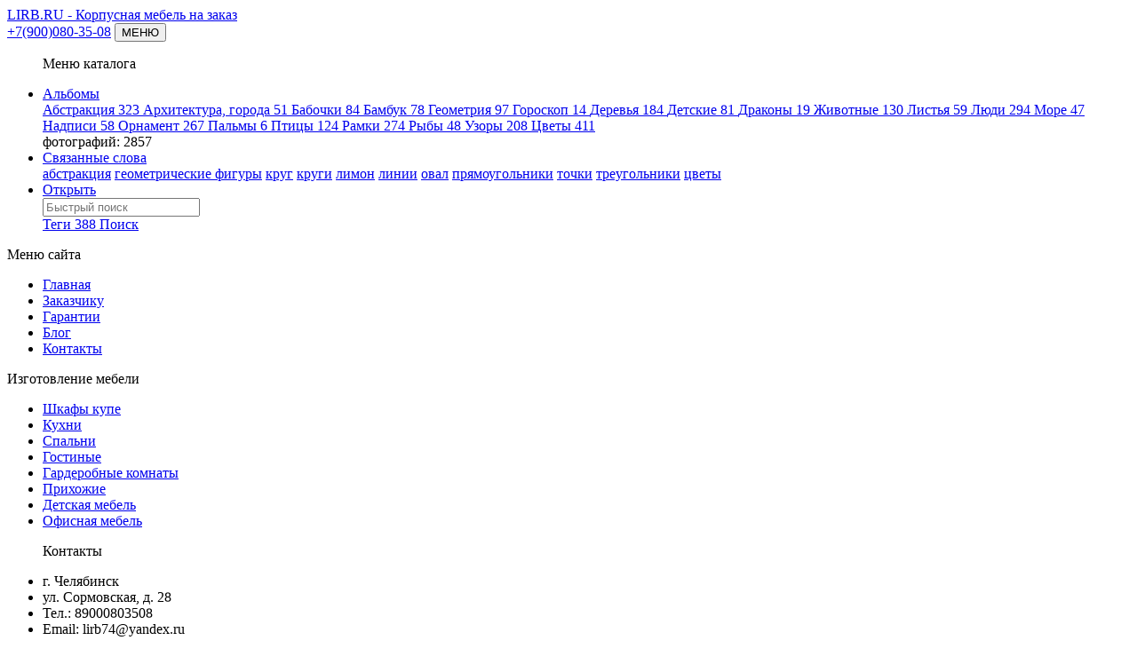

--- FILE ---
content_type: text/html; charset=utf-8
request_url: https://lirb.ru/cat/index.php?/category/27/start-165
body_size: 33365
content:
<!DOCTYPE html>
<html lang="ru" dir="ltr">
<head>
    <meta http-equiv="Content-Type" content="text/html; charset=utf-8">
    <meta name="generator" content="Piwigo (aka PWG), see piwigo.org">
    <meta name="viewport" content="width=device-width, initial-scale=1.0, maximum-scale=1.0">
    <meta name="mobile-web-app-capable" content="yes">
    <meta name="apple-mobile-web-app-capable" content="yes">
    <meta name="apple-mobile-web-app-status-bar-style" content="black-translucent">
    <meta http-equiv="X-UA-Compatible" content="IE=edge">
    <meta name="description" content="Абстракция">

    <title>Абстракция | Каталог фото, картинок, шаблонов</title>
    <link rel="shortcut icon" type="image/x-icon" href="/templates/protostar/favicon.ico">
    <link rel="icon" sizes="192x192" href="themes/bootstrap_darkroom/img/logo.png">
    <link rel="apple-touch-icon" sizes="192x192" href="themes/bootstrap_darkroom/img/logo.png">
    <link rel="start" title="Начало" href="/cat/" >
    <link rel="search" title="Поиск" href="search.php">
    <link rel="canonical" href="index.php?/category/27/start-165">

<link rel="stylesheet" type="text/css" href="_data/combined/ghu3tg.css">

</head>

<body id="theCategoryPage">

<!--LiveInternet counter--><script type="text/javascript">new Image().src = "//counter.yadro.ru/hit?r" + escape(document.referrer) + ((typeof(screen)=="undefined")?"" : ";s"+screen.width+"*"+screen.height+"*" + (screen.colorDepth?screen.colorDepth:screen.pixelDepth)) + ";u"+escape(document.URL) + ";h"+escape(document.title.substring(0,80)) + ";" +Math.random();</script><!--/LiveInternet-->
<div id="wrapper">
        <nav class="navbar navbar-expand-lg navbar-main bg-light navbar-light">
            <div class="container">
                <a class="navbar-brand mr-auto" href="/"><span>LIRB.RU</span><span class="hidden-xs font-weight-normal"> - Корпусная мебель на заказ</span><br/><span>+7(900)080-35-08</span></a>
                <button type="button" class="navbar-toggler navbar-menu-catalog" data-toggle="collapse" data-target="#navbar-menubar" aria-controls="navbar-menubar" aria-expanded="false" aria-label="Toggle navigation">
                    МЕНЮ <span class="fa fa-bars"></span>
                </button>
                <div class="collapse navbar-collapse" id="navbar-menubar">
<!-- Start of menubar.tpl -->
<div class="row wrap-menu-block">
<div class="col-lg-3 col-md-6 col-sm-6 col-12 dropdown-menu-block">
<ul class="navbar-nav ml-auto">
<p class="menu-divider">Меню каталога</p>
<li id="categoriesDropdownMenu" class="nav-item dropdown">
    <a href="#" class="nav-link dropdown-toggle" data-toggle="dropdown">Альбомы</a>
    <div class="dropdown-menu dropdown-menu-right" role="menu">
        <a class="dropdown-item active" data-level="0" href="index.php?/category/27">
            Абстракция
            <span class="badge badge-secondary ml-2" title="фотографий: 323 в этом альбоме">323</span>
        </a>
        <a class="dropdown-item" data-level="0" href="index.php?/category/26">
            Архитектура, города
            <span class="badge badge-secondary ml-2" title="фотографий: 51 в этом альбоме">51</span>
        </a>
        <a class="dropdown-item" data-level="0" href="index.php?/category/6">
            Бабочки
            <span class="badge badge-secondary ml-2" title="фотографий: 84 в этом альбоме">84</span>
        </a>
        <a class="dropdown-item" data-level="0" href="index.php?/category/2">
            Бамбук
            <span class="badge badge-secondary ml-2" title="фотографий: 78 в этом альбоме">78</span>
        </a>
        <a class="dropdown-item" data-level="0" href="index.php?/category/25">
            Геометрия
            <span class="badge badge-secondary ml-2" title="фотографий: 97 в этом альбоме">97</span>
        </a>
        <a class="dropdown-item" data-level="0" href="index.php?/category/8">
            Гороскоп
            <span class="badge badge-secondary ml-2" title="фотографий: 14 в этом альбоме">14</span>
        </a>
        <a class="dropdown-item" data-level="0" href="index.php?/category/1">
            Деревья
            <span class="badge badge-secondary ml-2" title="фотографий: 184 в этом альбоме">184</span>
        </a>
        <a class="dropdown-item" data-level="0" href="index.php?/category/15">
            Детские
            <span class="badge badge-secondary ml-2" title="фотографий: 81 в этом альбоме">81</span>
        </a>
        <a class="dropdown-item" data-level="0" href="index.php?/category/4">
            Драконы
            <span class="badge badge-secondary ml-2" title="фотографий: 19 в этом альбоме">19</span>
        </a>
        <a class="dropdown-item" data-level="0" href="index.php?/category/9">
            Животные
            <span class="badge badge-secondary ml-2" title="фотографий: 130 в этом альбоме">130</span>
        </a>
        <a class="dropdown-item" data-level="0" href="index.php?/category/11">
            Листья
            <span class="badge badge-secondary ml-2" title="фотографий: 59 в этом альбоме">59</span>
        </a>
        <a class="dropdown-item" data-level="0" href="index.php?/category/24">
            Люди
            <span class="badge badge-secondary ml-2" title="фотографий: 294 в этом альбоме">294</span>
        </a>
        <a class="dropdown-item" data-level="0" href="index.php?/category/13">
            Море
            <span class="badge badge-secondary ml-2" title="фотографий: 47 в этом альбоме">47</span>
        </a>
        <a class="dropdown-item" data-level="0" href="index.php?/category/5">
            Надписи
            <span class="badge badge-secondary ml-2" title="фотографий: 58 в этом альбоме">58</span>
        </a>
        <a class="dropdown-item" data-level="0" href="index.php?/category/17">
            Орнамент
            <span class="badge badge-secondary ml-2" title="фотографий: 267 в этом альбоме">267</span>
        </a>
        <a class="dropdown-item" data-level="0" href="index.php?/category/3">
            Пальмы
            <span class="badge badge-secondary ml-2" title="фотографий: 6 в этом альбоме">6</span>
        </a>
        <a class="dropdown-item" data-level="0" href="index.php?/category/10">
            Птицы
            <span class="badge badge-secondary ml-2" title="фотографий: 124 в этом альбоме">124</span>
        </a>
        <a class="dropdown-item" data-level="0" href="index.php?/category/20">
            Рамки
            <span class="badge badge-secondary ml-2" title="фотографий: 274 в этом альбоме">274</span>
        </a>
        <a class="dropdown-item" data-level="0" href="index.php?/category/28">
            Рыбы
            <span class="badge badge-secondary ml-2" title="фотографий: 48 в этом альбоме">48</span>
        </a>
        <a class="dropdown-item" data-level="0" href="index.php?/category/22">
            Узоры
            <span class="badge badge-secondary ml-2" title="фотографий: 208 в этом альбоме">208</span>
        </a>
        <a class="dropdown-item" data-level="0" href="index.php?/category/7">
            Цветы
            <span class="badge badge-secondary ml-2" title="фотографий: 411 в этом альбоме">411</span>
        </a>
        <div class="dropdown-divider"></div>
        <div class="dropdown-header">фотографий: 2857</div>
    </div>
</li>


<li class="nav-item dropdown">
    <a href="#" class="nav-link dropdown-toggle" data-toggle="dropdown">Связанные слова</a>
    <div class="dropdown-menu dropdown-menu-right" role="menu">
        <a class="dropdown-item tagLevel5" href="index.php?/tags/72-абстракция" title="показать фотографии, связанные с этим тегом">абстракция</a>
        <a class="dropdown-item tagLevel3" href="index.php?/tags/50-геометрические_фигуры" title="показать фотографии, связанные с этим тегом">геометрические фигуры</a>
        <a class="dropdown-item tagLevel2" href="index.php?/tags/53-круг" title="показать фотографии, связанные с этим тегом">круг</a>
        <a class="dropdown-item tagLevel2" href="index.php?/tags/317-круги" title="показать фотографии, связанные с этим тегом">круги</a>
        <a class="dropdown-item tagLevel1" href="index.php?/tags/371-лимон" title="показать фотографии, связанные с этим тегом">лимон</a>
        <a class="dropdown-item tagLevel5" href="index.php?/tags/319-линии" title="показать фотографии, связанные с этим тегом">линии</a>
        <a class="dropdown-item tagLevel1" href="index.php?/tags/70-овал" title="показать фотографии, связанные с этим тегом">овал</a>
        <a class="dropdown-item tagLevel1" href="index.php?/tags/318-прямоугольники" title="показать фотографии, связанные с этим тегом">прямоугольники</a>
        <a class="dropdown-item tagLevel2" href="index.php?/tags/336-точки" title="показать фотографии, связанные с этим тегом">точки</a>
        <a class="dropdown-item tagLevel1" href="index.php?/tags/333-треугольники" title="показать фотографии, связанные с этим тегом">треугольники</a>
        <a class="dropdown-item tagLevel2" href="index.php?/tags/22-цветы" title="показать фотографии, связанные с этим тегом">цветы</a>
    </div>
</li>

    <li class="nav-item dropdown">                                                                                                                                                   
        <a href="#" class="nav-link dropdown-toggle" data-toggle="dropdown">Открыть</a>
        <div class="dropdown-menu dropdown-menu-right" role="menu">
      <div class="dropdown-header">
        <form class="navbar-form" role="search" action="qsearch.php" method="get" id="quicksearch" onsubmit="return this.q.value!='' && this.q.value!=qsearch_prompt;">
            <div class="form-group">
                <input type="text" name="q" id="qsearchInput" class="form-control" placeholder="Быстрый поиск" />
            </div>
        </form>
      </div>
      <div class="dropdown-divider"></div>
      <a class="dropdown-item" href="tags.php" title="Просмотр доступных тегов">Теги
          <span class="badge badge-secondary ml-2">388</span>      </a>
      <a class="dropdown-item" href="search.php" title="поиск" rel="search">Поиск
                </a>

        </div>
    </li>


</ul>
</div>
<div class="col-lg-3 col-md-6 col-sm-6 col-12 dropdown-menu-block">
<p class="menu-divider">Меню сайта</p>
<ul class="navbar-nav">
<li class="nav-item dropdown">
<a href="/" class="nav-link">Главная</a>
</li>
<li class="nav-item dropdown">
<a href="/zakazchiku" class="nav-link">Заказчику</a>
</li>
<li class="nav-item dropdown">
<a href="/garantii" class="nav-link">Гарантии</a>
</li>
<li class="nav-item dropdown">
<a href="/blog" class="nav-link">Блог</a>
</li>
<li class="nav-item dropdown">
<a href="/kontakty" class="nav-link">Контакты</a>
</li>
</ul>
</div>
<div class="col-lg-3 col-md-6 col-sm-6 col-12 dropdown-menu-block">
<p class="menu-divider">Изготовление мебели</p>
<ul class="navbar-nav">
<li class="nav-item dropdown"><a class="nav-link" href="/mebel-na-zakaz/shkafy-kupe">Шкафы купе</a></li>
<li class="nav-item dropdown"><a class="nav-link" href="/mebel-na-zakaz/kukhni">Кухни</a></li>
<li class="nav-item dropdown"><a class="nav-link" href="/mebel-na-zakaz/spalni">Спальни</a></li>
<li class="nav-item dropdown"><a class="nav-link" href="/mebel-na-zakaz/gostinye">Гостиные</a></li>
<li class="nav-item dropdown"><a class="nav-link" href="/mebel-na-zakaz/garderobnye-komnaty">Гардеробные комнаты</a></li>
<li class="nav-item dropdown"><a class="nav-link" href="/mebel-na-zakaz/prikhozhie">Прихожие</a></li>
<li class="nav-item dropdown"><a class="nav-link" href="/mebel-na-zakaz/detskaya-mebel">Детская мебель</a></li>
<li class="nav-item dropdown"><a class="nav-link" href="/mebel-na-zakaz/ofisnaya-mebel">Офисная мебель</a></li>
</ul>
</div>
<div class="col-lg-3 col-md-6 col-sm-6 col-12 dropdown-menu-block">
<ul class="navbar-nav">
<p class="menu-divider">Контакты</p>
<li class="nav-item dropdown">г. Челябинск</li>
<li class="nav-item dropdown">ул. Сормовская, д. 28</li>
<li class="nav-item dropdown">Тел.: 89000803508</li>
<li class="nav-item dropdown">Email: lirb74@yandex.ru</li>
<li class="nav-item dropdown"><a href="/oferta">Информация, размещенная<br>на сайте, не является<br>публичной офертой</a></li>
</ul>
</div>
</div>
<!-- End of menubar.tpl -->

                </div>
            </div>
        </nav>





<!-- End of header.tpl -->
<!-- Start of index.tpl -->



    <nav class="navbar navbar-expand-lg navbar-contextual navbar-light bg-light sticky-top mb-2">
        <div class="container">
            <div class="navbar-brand mr-auto">
                <div class="nav-breadcrumb d-inline-flex"><a class="nav-breadcrumb-item" href="/cat/">Начало</a><a class="nav-breadcrumb-item" href="index.php?/category/27">Абстракция</a> </div>
            </div>
            <button type="button" class="navbar-toggler" data-toggle="collapse" data-target="#secondary-navbar" aria-controls="secondary-navbar" aria-expanded="false" aria-label="Toggle navigation">
                <span class="fa fa-cogs"></span>
            </button>
            <div class="navbar-collapse collapse justify-content-end" id="secondary-navbar">
                <ul class="navbar-nav">
                    <li class="nav-item dropdown">
                        <a href="#" class="nav-link dropdown-toggle" data-toggle="dropdown" title="Порядок сортировки">
                            <i class="fa fa-sort fa-fw" aria-hidden="true"></i><span class="d-lg-none ml-2">Порядок сортировки</span>
                        </a>
                        <div class="dropdown-menu dropdown-menu-right" role="menu">
                            <a class="dropdown-item" href="index.php?/category/27/start-165&amp;image_order=0" rel="nofollow">По умолчанию</a>
                            <a class="dropdown-item active" href="index.php?/category/27/start-165&amp;image_order=1" rel="nofollow">Название фотографии, А &rarr; Я</a>
                            <a class="dropdown-item" href="index.php?/category/27/start-165&amp;image_order=2" rel="nofollow">Название фотографии, Я &rarr; А</a>
                            <a class="dropdown-item" href="index.php?/category/27/start-165&amp;image_order=3" rel="nofollow">Дата создания, новые &rarr; старые</a>
                            <a class="dropdown-item" href="index.php?/category/27/start-165&amp;image_order=4" rel="nofollow">Дата создания, старые &rarr; новые</a>
                            <a class="dropdown-item" href="index.php?/category/27/start-165&amp;image_order=5" rel="nofollow">Дата публикации, новые &rarr; старые</a>
                            <a class="dropdown-item" href="index.php?/category/27/start-165&amp;image_order=6" rel="nofollow">Дата публикации, старые &rarr; новые</a>
                            <a class="dropdown-item" href="index.php?/category/27/start-165&amp;image_order=7" rel="nofollow">Рейтинг, высокий &rarr; низкий</a>
                            <a class="dropdown-item" href="index.php?/category/27/start-165&amp;image_order=8" rel="nofollow">Рейтинг, низкий &rarr; высокий</a>
                            <a class="dropdown-item" href="index.php?/category/27/start-165&amp;image_order=9" rel="nofollow">Посещения, много &rarr; мало</a>
                            <a class="dropdown-item" href="index.php?/category/27/start-165&amp;image_order=10" rel="nofollow">Посещения, мало &rarr; много</a>
                        </div>
                    </li>
                    <li class="nav-item dropdown">
                        <a href="#" class="nav-link dropdown-toggle" data-toggle="dropdown" title="Размер фотографии">
                            <i class="fa fa-picture-o fa-fw" aria-hidden="true"></i><span class="d-lg-none ml-2">Размер фотографии</span>
                        </a>
                        <div class="dropdown-menu dropdown-menu-right" role="menu">
                            <a class="dropdown-item" href="index.php?/category/27/start-165&amp;display=square" rel="nofollow">Квадрат</a>
                            <a class="dropdown-item active" href="index.php?/category/27/start-165&amp;display=thumb" rel="nofollow">Миниатюра</a>
                            <a class="dropdown-item" href="index.php?/category/27/start-165&amp;display=2small" rel="nofollow">XXS - крошечный</a>
                            <a class="dropdown-item" href="index.php?/category/27/start-165&amp;display=xsmall" rel="nofollow">XS - очень мелкий</a>
                            <a class="dropdown-item" href="index.php?/category/27/start-165&amp;display=small" rel="nofollow">S - мелкий</a>
                            <a class="dropdown-item" href="index.php?/category/27/start-165&amp;display=medium" rel="nofollow">M - средний</a>
                            <a class="dropdown-item" href="index.php?/category/27/start-165&amp;display=large" rel="nofollow">L - крупный</a>
                        </div>
                    </li>
                    <li class="nav-item">
                        <a class="nav-link" href="javascript:;" id="startSlideshow" title="слайдшоу" rel="nofollow">
                            <i class="fa fa-play fa-fw" aria-hidden="true"></i><span class="d-lg-none ml-2 text-capitalize">слайдшоу</span>
                        </a>
                    </li>
                    <li id="btn-grid" class="nav-item active">
                        <a class="nav-link" href="javascript:;" title="Просмотр в виде сетки">
                            <i class="fa fa-th fa-fw"></i><span class="d-lg-none ml-2">Просмотр в виде сетки</span>
                        </a>
                    </li>
                    <li id="btn-list" class="nav-item">
                        <a class="nav-link" href="javascript:;" title="Просмотр в виде списка">
                            <i class="fa fa-th-list fa-fw"></i><span class="d-lg-none ml-2">Просмотр в виде списка</span>
                        </a>
                    </li>
                </ul>
            </div>
        </div>
    </nav>




<div class="container">




    <div id="content" class="content-grid pt-3">


        <!-- Start of thumbnails -->
        <div id="thumbnails" class="row">






    

    

    

    




<div class="col-outer  col-xl-3 col-lg-4 col-md-6 col-sm-6 col-12" data-grid-classes=" col-xl-3 col-lg-4 col-md-6 col-sm-6 col-12">
    <div class="card card-thumbnail">
      <div class="h-100">
        <a href="picture.php?/3230/category/27" data-index="165" class="ripple d-block">
            <img class="card-img-top" src="_data/i/upload/2018/03/16/20180316143750-242bf394-cu_e520x360.jpg" alt="Абстракция с кругами различного размера" title="Абстракция с кругами различного размера (969 Посещения) Векторный рисунок абстракция с кругами различного раз...">
        </a>
        <div class="card-body">
            <p class="card-title">
                <a href="picture.php?/3230/category/27" class="ellipsis">Абстракция с кругами различного размера</a>
            </p>
        </div>
      </div>
    </div>
</div>





    

    

    

    




<div class="col-outer  col-xl-3 col-lg-4 col-md-6 col-sm-6 col-12" data-grid-classes=" col-xl-3 col-lg-4 col-md-6 col-sm-6 col-12">
    <div class="card card-thumbnail">
      <div class="h-100">
        <a href="picture.php?/3103/category/27" data-index="166" class="ripple d-block">
            <img class="card-img-top" src="_data/i/upload/2018/03/16/20180316143731-53b9d235-cu_e520x360.jpg" alt="Абстракция с кругом" title="">
        </a>
        <div class="card-body">
            <p class="card-title">
                <a href="picture.php?/3103/category/27" class="ellipsis">Абстракция с кругом</a>
            </p>
        </div>
      </div>
    </div>
</div>





    

    

    

    




<div class="col-outer  col-xl-3 col-lg-4 col-md-6 col-sm-6 col-12" data-grid-classes=" col-xl-3 col-lg-4 col-md-6 col-sm-6 col-12">
    <div class="card card-thumbnail">
      <div class="h-100">
        <a href="picture.php?/3105/category/27" data-index="167" class="ripple d-block">
            <img class="card-img-top" src="_data/i/upload/2018/03/16/20180316143732-66479364-cu_e520x360.jpg" alt="Абстракция с лентами и точками" title="Абстракция с лентами и точками (714 Посещения) Векторный рисунок абстракция с лентами и точкамиЭскиз...">
        </a>
        <div class="card-body">
            <p class="card-title">
                <a href="picture.php?/3105/category/27" class="ellipsis">Абстракция с лентами и точками</a>
            </p>
        </div>
      </div>
    </div>
</div>





    

    

    

    




<div class="col-outer  col-xl-3 col-lg-4 col-md-6 col-sm-6 col-12" data-grid-classes=" col-xl-3 col-lg-4 col-md-6 col-sm-6 col-12">
    <div class="card card-thumbnail">
      <div class="h-100">
        <a href="picture.php?/3310/category/27" data-index="168" class="ripple d-block">
            <img class="card-img-top" src="_data/i/upload/2018/03/16/20180316143801-bbcb3f50-cu_e520x360.jpg" alt="Абстракция с лимонами" title="">
        </a>
        <div class="card-body">
            <p class="card-title">
                <a href="picture.php?/3310/category/27" class="ellipsis">Абстракция с лимонами</a>
            </p>
        </div>
      </div>
    </div>
</div>





    

    

    

    




<div class="col-outer  col-xl-3 col-lg-4 col-md-6 col-sm-6 col-12" data-grid-classes=" col-xl-3 col-lg-4 col-md-6 col-sm-6 col-12">
    <div class="card card-thumbnail">
      <div class="h-100">
        <a href="picture.php?/3247/category/27" data-index="169" class="ripple d-block">
            <img class="card-img-top" src="_data/i/upload/2018/03/16/20180316143752-2b49ad39-cu_e520x360.jpg" alt="Абстракция с линией в виде завитков" title="">
        </a>
        <div class="card-body">
            <p class="card-title">
                <a href="picture.php?/3247/category/27" class="ellipsis">Абстракция с линией в виде завитков</a>
            </p>
        </div>
      </div>
    </div>
</div>





    

    

    

    




<div class="col-outer  col-xl-3 col-lg-4 col-md-6 col-sm-6 col-12" data-grid-classes=" col-xl-3 col-lg-4 col-md-6 col-sm-6 col-12">
    <div class="card card-thumbnail">
      <div class="h-100">
        <a href="picture.php?/3273/category/27" data-index="170" class="ripple d-block">
            <img class="card-img-top" src="_data/i/upload/2018/03/16/20180316143756-691d370b-cu_e520x360.jpg" alt="Абстракция с линиями" title="">
        </a>
        <div class="card-body">
            <p class="card-title">
                <a href="picture.php?/3273/category/27" class="ellipsis">Абстракция с линиями</a>
            </p>
        </div>
      </div>
    </div>
</div>





    

    

    

    




<div class="col-outer  col-xl-3 col-lg-4 col-md-6 col-sm-6 col-12" data-grid-classes=" col-xl-3 col-lg-4 col-md-6 col-sm-6 col-12">
    <div class="card card-thumbnail">
      <div class="h-100">
        <a href="picture.php?/3321/category/27" data-index="171" class="ripple d-block">
            <img class="card-img-top" src="_data/i/upload/2018/03/16/20180316143802-437a878b-cu_e520x360.jpg" alt="Абстракция с линиями" title="">
        </a>
        <div class="card-body">
            <p class="card-title">
                <a href="picture.php?/3321/category/27" class="ellipsis">Абстракция с линиями</a>
            </p>
        </div>
      </div>
    </div>
</div>





    

    

    

    




<div class="col-outer  col-xl-3 col-lg-4 col-md-6 col-sm-6 col-12" data-grid-classes=" col-xl-3 col-lg-4 col-md-6 col-sm-6 col-12">
    <div class="card card-thumbnail">
      <div class="h-100">
        <a href="picture.php?/3220/category/27" data-index="172" class="ripple d-block">
            <img class="card-img-top" src="_data/i/upload/2018/03/16/20180316143748-3912bbb3-cu_e520x360.jpg" alt="Абстракция с линиями и кругами в рамке" title="Абстракция с линиями и кругами в рамке (956 Посещения) Векторный рисунок абстракция с линиями и кругами в рам...">
        </a>
        <div class="card-body">
            <p class="card-title">
                <a href="picture.php?/3220/category/27" class="ellipsis">Абстракция с линиями и кругами в рамке</a>
            </p>
        </div>
      </div>
    </div>
</div>





    

    

    

    




<div class="col-outer  col-xl-3 col-lg-4 col-md-6 col-sm-6 col-12" data-grid-classes=" col-xl-3 col-lg-4 col-md-6 col-sm-6 col-12">
    <div class="card card-thumbnail">
      <div class="h-100">
        <a href="picture.php?/3104/category/27" data-index="173" class="ripple d-block">
            <img class="card-img-top" src="_data/i/upload/2018/03/16/20180316143732-3a2d13f2-cu_e520x360.jpg" alt="Абстракция с линиями и полосами" title="Абстракция с линиями и полосами (747 Посещения) Векторный рисунок абстракция с линиями и полосамиЭски...">
        </a>
        <div class="card-body">
            <p class="card-title">
                <a href="picture.php?/3104/category/27" class="ellipsis">Абстракция с линиями и полосами</a>
            </p>
        </div>
      </div>
    </div>
</div>





    

    

    

    




<div class="col-outer  col-xl-3 col-lg-4 col-md-6 col-sm-6 col-12" data-grid-classes=" col-xl-3 col-lg-4 col-md-6 col-sm-6 col-12">
    <div class="card card-thumbnail">
      <div class="h-100">
        <a href="picture.php?/3121/category/27" data-index="174" class="ripple d-block">
            <img class="card-img-top" src="_data/i/upload/2018/03/16/20180316143734-8c20f6ab-cu_e520x360.jpg" alt="Абстракция с линиями и точками" title="Абстракция с линиями и точками (756 Посещения) Векторный рисунок абстракция с линиями и точкамиЭскиз...">
        </a>
        <div class="card-body">
            <p class="card-title">
                <a href="picture.php?/3121/category/27" class="ellipsis">Абстракция с линиями и точками</a>
            </p>
        </div>
      </div>
    </div>
</div>





    

    

    

    




<div class="col-outer  col-xl-3 col-lg-4 col-md-6 col-sm-6 col-12" data-grid-classes=" col-xl-3 col-lg-4 col-md-6 col-sm-6 col-12">
    <div class="card card-thumbnail">
      <div class="h-100">
        <a href="picture.php?/3124/category/27" data-index="175" class="ripple d-block">
            <img class="card-img-top" src="_data/i/upload/2018/03/16/20180316143734-9024116c-cu_e520x360.jpg" alt="Абстракция с линиями и цветками" title="Абстракция с линиями и цветками (739 Посещения) Векторный рисунок абстракция с линиями и цветкамиЭски...">
        </a>
        <div class="card-body">
            <p class="card-title">
                <a href="picture.php?/3124/category/27" class="ellipsis">Абстракция с линиями и цветками</a>
            </p>
        </div>
      </div>
    </div>
</div>





    

    

    

    




<div class="col-outer  col-xl-3 col-lg-4 col-md-6 col-sm-6 col-12" data-grid-classes=" col-xl-3 col-lg-4 col-md-6 col-sm-6 col-12">
    <div class="card card-thumbnail">
      <div class="h-100">
        <a href="picture.php?/3008/category/27" data-index="176" class="ripple d-block">
            <img class="card-img-top" src="_data/i/upload/2018/03/16/20180316143719-7e08f860-cu_e520x360.jpg" alt="Абстракция с линиями и штрихами" title="Абстракция с линиями и штрихами (744 Посещения) Векторный рисунок абстракция с линиями и штрихамиЭски...">
        </a>
        <div class="card-body">
            <p class="card-title">
                <a href="picture.php?/3008/category/27" class="ellipsis">Абстракция с линиями и штрихами</a>
            </p>
        </div>
      </div>
    </div>
</div>





    

    

    

    




<div class="col-outer  col-xl-3 col-lg-4 col-md-6 col-sm-6 col-12" data-grid-classes=" col-xl-3 col-lg-4 col-md-6 col-sm-6 col-12">
    <div class="card card-thumbnail">
      <div class="h-100">
        <a href="picture.php?/3021/category/27" data-index="177" class="ripple d-block">
            <img class="card-img-top" src="_data/i/upload/2018/03/16/20180316143721-ce3f0995-cu_e520x360.jpg" alt="Абстракция с овалами" title="">
        </a>
        <div class="card-body">
            <p class="card-title">
                <a href="picture.php?/3021/category/27" class="ellipsis">Абстракция с овалами</a>
            </p>
        </div>
      </div>
    </div>
</div>





    

    

    

    




<div class="col-outer  col-xl-3 col-lg-4 col-md-6 col-sm-6 col-12" data-grid-classes=" col-xl-3 col-lg-4 col-md-6 col-sm-6 col-12">
    <div class="card card-thumbnail">
      <div class="h-100">
        <a href="picture.php?/3250/category/27" data-index="178" class="ripple d-block">
            <img class="card-img-top" src="_data/i/upload/2018/03/16/20180316143753-6e7d1be0-cu_e520x360.jpg" alt="Абстракция с падающими треугольниками" title="">
        </a>
        <div class="card-body">
            <p class="card-title">
                <a href="picture.php?/3250/category/27" class="ellipsis">Абстракция с падающими треугольниками</a>
            </p>
        </div>
      </div>
    </div>
</div>





    

    

    

    




<div class="col-outer  col-xl-3 col-lg-4 col-md-6 col-sm-6 col-12" data-grid-classes=" col-xl-3 col-lg-4 col-md-6 col-sm-6 col-12">
    <div class="card card-thumbnail">
      <div class="h-100">
        <a href="picture.php?/3309/category/27" data-index="179" class="ripple d-block">
            <img class="card-img-top" src="_data/i/upload/2018/03/16/20180316143801-7855befb-cu_e520x360.jpg" alt="Абстракция с полосами и цветами" title="Абстракция с полосами и цветами (784 Посещения) Векторный рисунок абстракция с полосами и цветамиЭски...">
        </a>
        <div class="card-body">
            <p class="card-title">
                <a href="picture.php?/3309/category/27" class="ellipsis">Абстракция с полосами и цветами</a>
            </p>
        </div>
      </div>
    </div>
</div>
</div>

        <div id="photoSwipeData">
            <a href="picture.php?/3336/category/27" data-index="0" data-name="3D абстракция из треугольников" data-description="Векторный рисунок 3d абстракция из треугольниковЭскиз векторного рисунка &quot;3d абстракция из треугольников&quot;. При желании в соответствующем разделе нашего сайта, Вы сможете заказать шкаф купе с этим рисунком на дверях." data-src-medium="_data/i/upload/2018/03/16/20180316143804-660b2339-me.jpg" data-size-medium="416 x 594" data-src-large="i.php?/upload/2018/03/16/20180316143804-660b2339-la.jpg" data-size-large="421 x 600" data-src-xlarge="i.php?/upload/2018/03/16/20180316143804-660b2339-la.jpg" data-size-xlarge="421 x 600"></a>
            <a href="picture.php?/3294/category/27" data-index="1" data-name="Абстрактная виноградная лоза" data-description="Векторный рисунок абстрактная виноградная лозаЭскиз векторного рисунка &quot;абстрактная виноградная лоза&quot;. При желании в соответствующем разделе нашего сайта, Вы сможете заказать шкаф купе с этим рисунком на дверях." data-src-medium="_data/i/upload/2018/03/16/20180316143759-2717cb74-me.jpg" data-size-medium="349 x 594" data-src-large="i.php?/upload/2018/03/16/20180316143759-2717cb74-la.jpg" data-size-large="353 x 600" data-src-xlarge="i.php?/upload/2018/03/16/20180316143759-2717cb74-la.jpg" data-size-xlarge="353 x 600"></a>
            <a href="picture.php?/3345/category/27" data-index="2" data-name="Абстрактное дерево" data-description="Векторный рисунок абстрактное деревоЭскиз векторного рисунка &quot;абстрактное дерево&quot;. При желании в соответствующем разделе нашего сайта, Вы сможете заказать шкаф купе с этим рисунком на дверях." data-src-medium="_data/i/upload/2018/03/16/20180316143805-dc3a37d6-me.jpg" data-size-medium="407 x 594" data-src-large="i.php?/upload/2018/03/16/20180316143805-dc3a37d6-la.jpg" data-size-large="412 x 600" data-src-xlarge="i.php?/upload/2018/03/16/20180316143805-dc3a37d6-la.jpg" data-size-xlarge="412 x 600"></a>
            <a href="picture.php?/3093/category/27" data-index="3" data-name="Абстрактное из линий расположенных в ряд" data-description="Векторный рисунок абстрактное из линий расположенных в рядЭскиз векторного рисунка &quot;абстрактное из линий расположенных в ряд&quot;. При желании в соответствующем разделе нашего сайта, Вы сможете заказать шкаф купе с этим рисунком на дверях." data-src-medium="_data/i/upload/2018/03/16/20180316143730-759e0e96-me.jpg" data-size-medium="451 x 594" data-src-large="i.php?/upload/2018/03/16/20180316143730-759e0e96-la.jpg" data-size-large="456 x 600" data-src-xlarge="i.php?/upload/2018/03/16/20180316143730-759e0e96-la.jpg" data-size-xlarge="456 x 600"></a>
            <a href="picture.php?/3325/category/27" data-index="4" data-name="Абстрактное панно" data-description="Векторный рисунок абстрактное панноЭскиз векторного рисунка &quot;абстрактное панно&quot;. При желании в соответствующем разделе нашего сайта, Вы сможете заказать шкаф купе с этим рисунком на дверях." data-src-medium="_data/i/upload/2018/03/16/20180316143803-529fbb24-me.jpg" data-size-medium="392 x 594" data-src-large="i.php?/upload/2018/03/16/20180316143803-529fbb24-la.jpg" data-size-large="396 x 600" data-src-xlarge="i.php?/upload/2018/03/16/20180316143803-529fbb24-la.jpg" data-size-xlarge="396 x 600"></a>
            <a href="picture.php?/3293/category/27" data-index="5" data-name="Абстрактное панно из линий и геометрических фигур" data-description="Векторный рисунок абстрактное панно из линий и геометрических фигурЭскиз векторного рисунка &quot;абстрактное панно из линий и геометрических фигур&quot;. При желании в соответствующем разделе нашего сайта, Вы сможете заказать шкаф купе с этим рисунком на дверях." data-src-medium="_data/i/upload/2018/03/16/20180316143759-7821dfae-me.jpg" data-size-medium="289 x 594" data-src-large="i.php?/upload/2018/03/16/20180316143759-7821dfae-la.jpg" data-size-large="292 x 600" data-src-xlarge="i.php?/upload/2018/03/16/20180316143759-7821dfae-la.jpg" data-size-xlarge="292 x 600"></a>
            <a href="picture.php?/3053/category/27" data-index="6" data-name="Абстрактное панно из пятен" data-description="Векторный рисунок абстрактное панно из пятенЭскиз векторного рисунка &quot;абстрактное панно из пятен&quot;. При желании в соответствующем разделе нашего сайта, Вы сможете заказать шкаф купе с этим рисунком на дверях." data-src-medium="_data/i/upload/2018/03/16/20180316143725-7b99f3b4-me.jpg" data-size-medium="442 x 594" data-src-large="i.php?/upload/2018/03/16/20180316143725-7b99f3b4-la.jpg" data-size-large="447 x 600" data-src-xlarge="i.php?/upload/2018/03/16/20180316143725-7b99f3b4-la.jpg" data-size-xlarge="447 x 600"></a>
            <a href="picture.php?/3296/category/27" data-index="7" data-name="Абстрактное панно из цветов" data-description="Векторный рисунок абстрактное панно из цветовЭскиз векторного рисунка &quot;абстрактное панно из цветов&quot;. При желании в соответствующем разделе нашего сайта, Вы сможете заказать шкаф купе с этим рисунком на дверях." data-src-medium="_data/i/upload/2018/03/16/20180316143759-f4879200-me.jpg" data-size-medium="517 x 594" data-src-large="_data/i/upload/2018/03/16/20180316143759-f4879200-la.jpg" data-size-large="523 x 600" data-src-xlarge="_data/i/upload/2018/03/16/20180316143759-f4879200-la.jpg" data-size-xlarge="523 x 600"></a>
            <a href="picture.php?/3288/category/27" data-index="8" data-name="Абстрактные волны с линиями" data-description="Векторный рисунок абстрактные волны с линиямиЭскиз векторного рисунка &quot;абстрактные волны с линиями&quot;. При желании в соответствующем разделе нашего сайта, Вы сможете заказать шкаф купе с этим рисунком на дверях." data-src-medium="_data/i/upload/2018/03/16/20180316143758-860a284e-me.jpg" data-size-medium="421 x 594" data-src-large="i.php?/upload/2018/03/16/20180316143758-860a284e-la.jpg" data-size-large="426 x 600" data-src-xlarge="i.php?/upload/2018/03/16/20180316143758-860a284e-la.jpg" data-size-xlarge="426 x 600"></a>
            <a href="picture.php?/3032/category/27" data-index="9" data-name="Абстрактные геометрические фигуры" data-description="Векторный рисунок абстрактные геометрические фигурыЭскиз векторного рисунка &quot;абстрактные геометрические фигуры&quot;. При желании в соответствующем разделе нашего сайта, Вы сможете заказать шкаф купе с этим рисунком на дверях." data-src-medium="_data/i/upload/2018/03/16/20180316143722-b39e15b1-me.jpg" data-size-medium="450 x 594" data-src-large="i.php?/upload/2018/03/16/20180316143722-b39e15b1-la.jpg" data-size-large="455 x 600" data-src-xlarge="i.php?/upload/2018/03/16/20180316143722-b39e15b1-la.jpg" data-size-xlarge="455 x 600"></a>
            <a href="picture.php?/3272/category/27" data-index="10" data-name="Абстрактные геометрические фигуры" data-description="Векторный рисунок абстрактные геометрические фигурыЭскиз векторного рисунка &quot;абстрактные геометрические фигуры&quot;. При желании в соответствующем разделе нашего сайта, Вы сможете заказать шкаф купе с этим рисунком на дверях." data-src-medium="_data/i/upload/2018/03/16/20180316143756-6884b622-me.jpg" data-size-medium="416 x 594" data-src-large="i.php?/upload/2018/03/16/20180316143756-6884b622-la.jpg" data-size-large="421 x 600" data-src-xlarge="i.php?/upload/2018/03/16/20180316143756-6884b622-la.jpg" data-size-xlarge="421 x 600"></a>
            <a href="picture.php?/3056/category/27" data-index="11" data-name="Абстрактные квадраты" data-description="Векторный рисунок абстрактные квадратыЭскиз векторного рисунка &quot;абстрактные квадраты&quot;. При желании в соответствующем разделе нашего сайта, Вы сможете заказать шкаф купе с этим рисунком на дверях." data-src-medium="_data/i/upload/2018/03/16/20180316143725-77cdd1a8-me.jpg" data-size-medium="450 x 594" data-src-large="_data/i/upload/2018/03/16/20180316143725-77cdd1a8-la.jpg" data-size-large="455 x 600" data-src-xlarge="_data/i/upload/2018/03/16/20180316143725-77cdd1a8-la.jpg" data-size-xlarge="455 x 600"></a>
            <a href="picture.php?/3091/category/27" data-index="12" data-name="Абстрактные квадраты из точек" data-description="Векторный рисунок абстрактные квадраты из точекЭскиз векторного рисунка &quot;абстрактные квадраты из точек&quot;. При желании в соответствующем разделе нашего сайта, Вы сможете заказать шкаф купе с этим рисунком на дверях." data-src-medium="_data/i/upload/2018/03/16/20180316143730-e7953124-me.jpg" data-size-medium="449 x 594" data-src-large="_data/i/upload/2018/03/16/20180316143730-e7953124-la.jpg" data-size-large="454 x 600" data-src-xlarge="_data/i/upload/2018/03/16/20180316143730-e7953124-la.jpg" data-size-xlarge="454 x 600"></a>
            <a href="picture.php?/3166/category/27" data-index="13" data-name="Абстрактные клетки" data-description="Векторный рисунок абстрактные клеткиЭскиз векторного рисунка &quot;абстрактные клетки&quot;. При желании в соответствующем разделе нашего сайта, Вы сможете заказать шкаф купе с этим рисунком на дверях." data-src-medium="_data/i/upload/2018/03/16/20180316143740-662279c3-me.jpg" data-size-medium="450 x 594" data-src-large="_data/i/upload/2018/03/16/20180316143740-662279c3-la.jpg" data-size-large="455 x 600" data-src-xlarge="_data/i/upload/2018/03/16/20180316143740-662279c3-la.jpg" data-size-xlarge="455 x 600"></a>
            <a href="picture.php?/3167/category/27" data-index="14" data-name="Абстрактные кривые линии" data-description="Векторный рисунок абстрактные кривые линииЭскиз векторного рисунка &quot;абстрактные кривые линии&quot;. При желании в соответствующем разделе нашего сайта, Вы сможете заказать шкаф купе с этим рисунком на дверях." data-src-medium="_data/i/upload/2018/03/16/20180316143740-96d1b327-me.jpg" data-size-medium="440 x 594" data-src-large="_data/i/upload/2018/03/16/20180316143740-96d1b327-la.jpg" data-size-large="445 x 600" data-src-xlarge="_data/i/upload/2018/03/16/20180316143740-96d1b327-la.jpg" data-size-xlarge="445 x 600"></a>
            <a href="picture.php?/3315/category/27" data-index="15" data-name="Абстрактные кривые линии" data-description="Векторный рисунок абстрактные кривые линииЭскиз векторного рисунка &quot;абстрактные кривые линии&quot;. При желании в соответствующем разделе нашего сайта, Вы сможете заказать шкаф купе с этим рисунком на дверях." data-src-medium="_data/i/upload/2018/03/16/20180316143802-bdbcf504-me.jpg" data-size-medium="393 x 594" data-src-large="i.php?/upload/2018/03/16/20180316143802-bdbcf504-la.jpg" data-size-large="397 x 600" data-src-xlarge="i.php?/upload/2018/03/16/20180316143802-bdbcf504-la.jpg" data-size-xlarge="397 x 600"></a>
            <a href="picture.php?/3017/category/27" data-index="16" data-name="Абстрактные кривые линии" data-description="Векторный рисунок абстрактные кривые линииЭскиз векторного рисунка &quot;абстрактные кривые линии&quot;. При желании в соответствующем разделе нашего сайта, Вы сможете заказать шкаф купе с этим рисунком на дверях." data-src-medium="_data/i/upload/2018/03/16/20180316143720-ab47a540-me.jpg" data-size-medium="447 x 594" data-src-large="i.php?/upload/2018/03/16/20180316143720-ab47a540-la.jpg" data-size-large="452 x 600" data-src-xlarge="i.php?/upload/2018/03/16/20180316143720-ab47a540-la.jpg" data-size-xlarge="452 x 600"></a>
            <a href="picture.php?/3198/category/27" data-index="17" data-name="Абстрактные круги и линии" data-description="Векторный рисунок абстрактные круги и линииЭскиз векторного рисунка &quot;абстрактные круги и линии&quot;. При желании в соответствующем разделе нашего сайта, Вы сможете заказать шкаф купе с этим рисунком на дверях." data-src-medium="_data/i/upload/2018/03/16/20180316143744-109f2ad9-me.jpg" data-size-medium="423 x 594" data-src-large="i.php?/upload/2018/03/16/20180316143744-109f2ad9-la.jpg" data-size-large="428 x 600" data-src-xlarge="i.php?/upload/2018/03/16/20180316143744-109f2ad9-la.jpg" data-size-xlarge="428 x 600"></a>
            <a href="picture.php?/3202/category/27" data-index="18" data-name="Абстрактные круги и линии" data-description="Векторный рисунок абстрактные круги и линииЭскиз векторного рисунка &quot;абстрактные круги и линии&quot;. При желании в соответствующем разделе нашего сайта, Вы сможете заказать шкаф купе с этим рисунком на дверях." data-src-medium="_data/i/upload/2018/03/16/20180316143745-bd14c416-me.jpg" data-size-medium="452 x 594" data-src-large="i.php?/upload/2018/03/16/20180316143745-bd14c416-la.jpg" data-size-large="457 x 600" data-src-xlarge="i.php?/upload/2018/03/16/20180316143745-bd14c416-la.jpg" data-size-xlarge="457 x 600"></a>
            <a href="picture.php?/3155/category/27" data-index="19" data-name="Абстрактные круги из точек" data-description="Векторный рисунок абстрактные круги из точекЭскиз векторного рисунка &quot;абстрактные круги из точек&quot;. При желании в соответствующем разделе нашего сайта, Вы сможете заказать шкаф купе с этим рисунком на дверях." data-src-medium="_data/i/upload/2018/03/16/20180316143739-b3a795b2-me.jpg" data-size-medium="415 x 594" data-src-large="i.php?/upload/2018/03/16/20180316143739-b3a795b2-la.jpg" data-size-large="420 x 600" data-src-xlarge="i.php?/upload/2018/03/16/20180316143739-b3a795b2-la.jpg" data-size-xlarge="420 x 600"></a>
            <a href="picture.php?/3276/category/27" data-index="20" data-name="Абстрактные линии" data-description="Векторный рисунок абстрактные линииЭскиз векторного рисунка &quot;абстрактные линии&quot;. При желании в соответствующем разделе нашего сайта, Вы сможете заказать шкаф купе с этим рисунком на дверях." data-src-medium="_data/i/upload/2018/03/16/20180316143756-9a592fec-me.jpg" data-size-medium="417 x 594" data-src-large="i.php?/upload/2018/03/16/20180316143756-9a592fec-la.jpg" data-size-large="422 x 600" data-src-xlarge="i.php?/upload/2018/03/16/20180316143756-9a592fec-la.jpg" data-size-xlarge="422 x 600"></a>
            <a href="picture.php?/3152/category/27" data-index="21" data-name="Абстрактные линии" data-description="Векторный рисунок абстрактные линииЭскиз векторного рисунка &quot;абстрактные линии&quot;. При желании в соответствующем разделе нашего сайта, Вы сможете заказать шкаф купе с этим рисунком на дверях." data-src-medium="_data/i/upload/2018/03/16/20180316143738-01bd544b-me.jpg" data-size-medium="436 x 594" data-src-large="i.php?/upload/2018/03/16/20180316143738-01bd544b-la.jpg" data-size-large="441 x 600" data-src-xlarge="i.php?/upload/2018/03/16/20180316143738-01bd544b-la.jpg" data-size-xlarge="441 x 600"></a>
            <a href="picture.php?/3113/category/27" data-index="22" data-name="Абстрактные линии на фоне клеток" data-description="Векторный рисунок абстрактные линии на фоне клетокЭскиз векторного рисунка &quot;абстрактные линии на фоне клеток&quot;. При желании в соответствующем разделе нашего сайта, Вы сможете заказать шкаф купе с этим рисунком на дверях." data-src-medium="_data/i/upload/2018/03/16/20180316143733-d55bdc52-me.jpg" data-size-medium="436 x 594" data-src-large="_data/i/upload/2018/03/16/20180316143733-d55bdc52-la.jpg" data-size-large="441 x 600" data-src-xlarge="_data/i/upload/2018/03/16/20180316143733-d55bdc52-la.jpg" data-size-xlarge="441 x 600"></a>
            <a href="picture.php?/3193/category/27" data-index="23" data-name="Абстрактные линии напоминающее дым" data-description="Векторный рисунок абстрактные линии напоминающее дымЭскиз векторного рисунка &quot;абстрактные линии напоминающее дым&quot;. При желании в соответствующем разделе нашего сайта, Вы сможете заказать шкаф купе с этим рисунком на дверях." data-src-medium="_data/i/upload/2018/03/16/20180316143743-4ea9c0e6-me.jpg" data-size-medium="448 x 594" data-src-large="_data/i/upload/2018/03/16/20180316143743-4ea9c0e6-la.jpg" data-size-large="453 x 600" data-src-xlarge="_data/i/upload/2018/03/16/20180316143743-4ea9c0e6-la.jpg" data-size-xlarge="453 x 600"></a>
            <a href="picture.php?/3318/category/27" data-index="24" data-name="Абстрактные линии со звездами" data-description="Векторный рисунок абстрактные линии со звездамиЭскиз векторного рисунка &quot;абстрактные линии со звездами&quot;. При желании в соответствующем разделе нашего сайта, Вы сможете заказать шкаф купе с этим рисунком на дверях." data-src-medium="_data/i/upload/2018/03/16/20180316143802-648c8a7f-me.jpg" data-size-medium="572 x 594" data-src-large="_data/i/upload/2018/03/16/20180316143802-648c8a7f-la.jpg" data-size-large="578 x 600" data-src-xlarge="_data/i/upload/2018/03/16/20180316143802-648c8a7f-la.jpg" data-size-xlarge="578 x 600"></a>
            <a href="picture.php?/3264/category/27" data-index="25" data-name="Абстрактные морские водоросли и креветки" data-description="Векторный рисунок абстрактные морские водоросли и креветкиЭскиз векторного рисунка &quot;абстрактные морские водоросли и креветки&quot;. При желании в соответствующем разделе нашего сайта, Вы сможете заказать шкаф купе с этим рисунком на дверях." data-src-medium="_data/i/upload/2018/03/16/20180316143755-b6a895a5-me.jpg" data-size-medium="390 x 594" data-src-large="_data/i/upload/2018/03/16/20180316143755-b6a895a5-la.jpg" data-size-large="394 x 600" data-src-xlarge="_data/i/upload/2018/03/16/20180316143755-b6a895a5-la.jpg" data-size-xlarge="394 x 600"></a>
            <a href="picture.php?/3033/category/27" data-index="26" data-name="Абстрактные орнаменты" data-description="Векторный рисунок абстрактные орнаментыЭскиз векторного рисунка &quot;абстрактные орнаменты&quot;. При желании в соответствующем разделе нашего сайта, Вы сможете заказать шкаф купе с этим рисунком на дверях." data-src-medium="_data/i/upload/2018/03/16/20180316143722-7b80d443-me.jpg" data-size-medium="452 x 594" data-src-large="_data/i/upload/2018/03/16/20180316143722-7b80d443-la.jpg" data-size-large="457 x 600" data-src-xlarge="_data/i/upload/2018/03/16/20180316143722-7b80d443-la.jpg" data-size-xlarge="457 x 600"></a>
            <a href="picture.php?/3117/category/27" data-index="27" data-name="Абстрактные орнаменты" data-description="Векторный рисунок абстрактные орнаментыЭскиз векторного рисунка &quot;абстрактные орнаменты&quot;. При желании в соответствующем разделе нашего сайта, Вы сможете заказать шкаф купе с этим рисунком на дверях." data-src-medium="_data/i/upload/2018/03/16/20180316143734-cffeab69-me.jpg" data-size-medium="442 x 594" data-src-large="_data/i/upload/2018/03/16/20180316143734-cffeab69-la.jpg" data-size-large="447 x 600" data-src-xlarge="_data/i/upload/2018/03/16/20180316143734-cffeab69-la.jpg" data-size-xlarge="447 x 600"></a>
            <a href="picture.php?/3118/category/27" data-index="28" data-name="Абстрактные орнаменты по углам и в центре" data-description="Векторный рисунок абстрактные орнаменты по углам и в центреЭскиз векторного рисунка &quot;абстрактные орнаменты по углам и в центре&quot;. При желании в соответствующем разделе нашего сайта, Вы сможете заказать шкаф купе с этим рисунком на дверях." data-src-medium="_data/i/upload/2018/03/16/20180316143734-25c74db8-me.jpg" data-size-medium="436 x 594" data-src-large="_data/i/upload/2018/03/16/20180316143734-25c74db8-la.jpg" data-size-large="441 x 600" data-src-xlarge="_data/i/upload/2018/03/16/20180316143734-25c74db8-la.jpg" data-size-xlarge="441 x 600"></a>
            <a href="picture.php?/3038/category/27" data-index="29" data-name="Абстрактные пятна" data-description="Векторный рисунок абстрактные пятнаЭскиз векторного рисунка &quot;абстрактные пятна&quot;. При желании в соответствующем разделе нашего сайта, Вы сможете заказать шкаф купе с этим рисунком на дверях." data-src-medium="_data/i/upload/2018/03/16/20180316143723-92f2316d-me.jpg" data-size-medium="449 x 594" data-src-large="_data/i/upload/2018/03/16/20180316143723-92f2316d-la.jpg" data-size-large="454 x 600" data-src-xlarge="_data/i/upload/2018/03/16/20180316143723-92f2316d-la.jpg" data-size-xlarge="454 x 600"></a>
            <a href="picture.php?/3158/category/27" data-index="30" data-name="Абстрактные разводы" data-description="Векторный рисунок абстрактные разводыЭскиз векторного рисунка &quot;абстрактные разводы&quot;. При желании в соответствующем разделе нашего сайта, Вы сможете заказать шкаф купе с этим рисунком на дверях." data-src-medium="_data/i/upload/2018/03/16/20180316143739-c0b5902a-me.jpg" data-size-medium="445 x 594" data-src-large="_data/i/upload/2018/03/16/20180316143739-c0b5902a-la.jpg" data-size-large="450 x 600" data-src-xlarge="_data/i/upload/2018/03/16/20180316143739-c0b5902a-la.jpg" data-size-xlarge="450 x 600"></a>
            <a href="picture.php?/3047/category/27" data-index="31" data-name="Абстрактные рисунки цветов" data-description="Векторный рисунок абстрактные рисунки цветовЭскиз векторного рисунка &quot;абстрактные рисунки цветов&quot;. При желании в соответствующем разделе нашего сайта, Вы сможете заказать шкаф купе с этим рисунком на дверях." data-src-medium="_data/i/upload/2018/03/16/20180316143724-1806dc32-me.jpg" data-size-medium="403 x 594" data-src-large="_data/i/upload/2018/03/16/20180316143724-1806dc32-la.jpg" data-size-large="408 x 600" data-src-xlarge="_data/i/upload/2018/03/16/20180316143724-1806dc32-la.jpg" data-size-xlarge="408 x 600"></a>
            <a href="picture.php?/3156/category/27" data-index="32" data-name="Абстрактные узоры" data-description="Векторный рисунок абстрактные узорыЭскиз векторного рисунка &quot;абстрактные узоры&quot;. При желании в соответствующем разделе нашего сайта, Вы сможете заказать шкаф купе с этим рисунком на дверях." data-src-medium="_data/i/upload/2018/03/16/20180316143739-902b8984-me.jpg" data-size-medium="422 x 594" data-src-large="_data/i/upload/2018/03/16/20180316143739-902b8984-la.jpg" data-size-large="427 x 600" data-src-xlarge="_data/i/upload/2018/03/16/20180316143739-902b8984-la.jpg" data-size-xlarge="427 x 600"></a>
            <a href="picture.php?/3271/category/27" data-index="33" data-name="Абстрактные узоры" data-description="Векторный рисунок абстрактные узорыЭскиз векторного рисунка &quot;абстрактные узоры&quot;. При желании в соответствующем разделе нашего сайта, Вы сможете заказать шкаф купе с этим рисунком на дверях." data-src-medium="_data/i/upload/2018/03/16/20180316143756-83c40e08-me.jpg" data-size-medium="389 x 594" data-src-large="_data/i/upload/2018/03/16/20180316143756-83c40e08-la.jpg" data-size-large="393 x 600" data-src-xlarge="_data/i/upload/2018/03/16/20180316143756-83c40e08-la.jpg" data-size-xlarge="393 x 600"></a>
            <a href="picture.php?/3329/category/27" data-index="34" data-name="Абстрактные узоры" data-description="Векторный рисунок абстрактные узорыЭскиз векторного рисунка &quot;абстрактные узоры&quot;. При желании в соответствующем разделе нашего сайта, Вы сможете заказать шкаф купе с этим рисунком на дверях." data-src-medium="_data/i/upload/2018/03/16/20180316143803-945c93ba-me.jpg" data-size-medium="390 x 594" data-src-large="_data/i/upload/2018/03/16/20180316143803-945c93ba-la.jpg" data-size-large="394 x 600" data-src-xlarge="_data/i/upload/2018/03/16/20180316143803-945c93ba-la.jpg" data-size-xlarge="394 x 600"></a>
            <a href="picture.php?/3107/category/27" data-index="35" data-name="Абстрактные узоры" data-description="Векторный рисунок абстрактные узорыЭскиз векторного рисунка &quot;абстрактные узоры&quot;. При желании в соответствующем разделе нашего сайта, Вы сможете заказать шкаф купе с этим рисунком на дверях." data-src-medium="_data/i/upload/2018/03/16/20180316143732-1242557c-me.jpg" data-size-medium="445 x 594" data-src-large="_data/i/upload/2018/03/16/20180316143732-1242557c-la.jpg" data-size-large="450 x 600" data-src-xlarge="_data/i/upload/2018/03/16/20180316143732-1242557c-la.jpg" data-size-xlarge="450 x 600"></a>
            <a href="picture.php?/3094/category/27" data-index="36" data-name="Абстрактные узоры в виде цветов" data-description="Векторный рисунок абстрактные узоры в виде цветовЭскиз векторного рисунка &quot;абстрактные узоры в виде цветов&quot;. При желании в соответствующем разделе нашего сайта, Вы сможете заказать шкаф купе с этим рисунком на дверях." data-src-medium="_data/i/upload/2018/03/16/20180316143730-3723ab66-me.jpg" data-size-medium="419 x 594" data-src-large="_data/i/upload/2018/03/16/20180316143730-3723ab66-la.jpg" data-size-large="424 x 600" data-src-xlarge="_data/i/upload/2018/03/16/20180316143730-3723ab66-la.jpg" data-size-xlarge="424 x 600"></a>
            <a href="picture.php?/3295/category/27" data-index="37" data-name="Абстрактные узоры по бокам" data-description="Векторный рисунок абстрактные узоры по бокамЭскиз векторного рисунка &quot;абстрактные узоры по бокам&quot;. При желании в соответствующем разделе нашего сайта, Вы сможете заказать шкаф купе с этим рисунком на дверях." data-src-medium="_data/i/upload/2018/03/16/20180316143759-b9a1b2b3-me.jpg" data-size-medium="356 x 594" data-src-large="_data/i/upload/2018/03/16/20180316143759-b9a1b2b3-la.jpg" data-size-large="360 x 600" data-src-xlarge="_data/i/upload/2018/03/16/20180316143759-b9a1b2b3-la.jpg" data-size-xlarge="360 x 600"></a>
            <a href="picture.php?/3157/category/27" data-index="38" data-name="Абстрактные узоры разделенные на клетки" data-description="Векторный рисунок абстрактные узоры разделенные на клеткиЭскиз векторного рисунка &quot;абстрактные узоры разделенные на клетки&quot;. При желании в соответствующем разделе нашего сайта, Вы сможете заказать шкаф купе с этим рисунком на дверях." data-src-medium="_data/i/upload/2018/03/16/20180316143739-6e018d0a-me.jpg" data-size-medium="410 x 594" data-src-large="_data/i/upload/2018/03/16/20180316143739-6e018d0a-la.jpg" data-size-large="415 x 600" data-src-xlarge="_data/i/upload/2018/03/16/20180316143739-6e018d0a-la.jpg" data-size-xlarge="415 x 600"></a>
            <a href="picture.php?/3328/category/27" data-index="39" data-name="Абстрактные узоры с завитками" data-description="Векторный рисунок абстрактные узоры с завиткамиЭскиз векторного рисунка &quot;абстрактные узоры с завитками&quot;. При желании в соответствующем разделе нашего сайта, Вы сможете заказать шкаф купе с этим рисунком на дверях." data-src-medium="_data/i/upload/2018/03/16/20180316143803-b6a6e296-me.jpg" data-size-medium="399 x 594" data-src-large="_data/i/upload/2018/03/16/20180316143803-b6a6e296-la.jpg" data-size-large="404 x 600" data-src-xlarge="_data/i/upload/2018/03/16/20180316143803-b6a6e296-la.jpg" data-size-xlarge="404 x 600"></a>
            <a href="picture.php?/3132/category/27" data-index="40" data-name="Абстрактные узоры с линиями и точками" data-description="Векторный рисунок абстрактные узоры с линиями и точкамиЭскиз векторного рисунка &quot;абстрактные узоры с линиями и точками&quot;. При желании в соответствующем разделе нашего сайта, Вы сможете заказать шкаф купе с этим рисунком на дверях." data-src-medium="_data/i/upload/2018/03/16/20180316143736-01d4f697-me.jpg" data-size-medium="435 x 594" data-src-large="_data/i/upload/2018/03/16/20180316143736-01d4f697-la.jpg" data-size-large="440 x 600" data-src-xlarge="_data/i/upload/2018/03/16/20180316143736-01d4f697-la.jpg" data-size-xlarge="440 x 600"></a>
            <a href="picture.php?/3108/category/27" data-index="41" data-name="Абстрактные узоры с точками и завитками" data-description="Векторный рисунок абстрактные узоры с точками и завиткамиЭскиз векторного рисунка &quot;абстрактные узоры с точками и завитками&quot;. При желании в соответствующем разделе нашего сайта, Вы сможете заказать шкаф купе с этим рисунком на дверях." data-src-medium="_data/i/upload/2018/03/16/20180316143732-c2d18a8f-me.jpg" data-size-medium="453 x 594" data-src-large="_data/i/upload/2018/03/16/20180316143732-c2d18a8f-la.jpg" data-size-large="458 x 600" data-src-xlarge="_data/i/upload/2018/03/16/20180316143732-c2d18a8f-la.jpg" data-size-xlarge="458 x 600"></a>
            <a href="picture.php?/3270/category/27" data-index="42" data-name="Абстрактные узоры с треугольниками и кругами" data-description="Векторный рисунок абстрактные узоры с треугольниками и кругамиЭскиз векторного рисунка &quot;абстрактные узоры с треугольниками и кругами&quot;. При желании в соответствующем разделе нашего сайта, Вы сможете заказать шкаф купе с этим рисунком на дверях." data-src-medium="_data/i/upload/2018/03/16/20180316143756-c37f8ca9-me.jpg" data-size-medium="385 x 594" data-src-large="_data/i/upload/2018/03/16/20180316143756-c37f8ca9-la.jpg" data-size-large="389 x 600" data-src-xlarge="_data/i/upload/2018/03/16/20180316143756-c37f8ca9-la.jpg" data-size-xlarge="389 x 600"></a>
            <a href="picture.php?/3063/category/27" data-index="43" data-name="Абстрактные усеченные геометрические фигуры" data-description="Векторный рисунок абстрактные усеченные геометрические фигурыЭскиз векторного рисунка &quot;абстрактные усеченные геометрические фигуры&quot;. При желании в соответствующем разделе нашего сайта, Вы сможете заказать шкаф купе с этим рисунком на дверях." data-src-medium="_data/i/upload/2018/03/16/20180316143726-d74503ac-me.jpg" data-size-medium="408 x 594" data-src-large="_data/i/upload/2018/03/16/20180316143726-d74503ac-la.jpg" data-size-large="413 x 600" data-src-xlarge="_data/i/upload/2018/03/16/20180316143726-d74503ac-la.jpg" data-size-xlarge="413 x 600"></a>
            <a href="picture.php?/3027/category/27" data-index="44" data-name="Абстрактные цветочные узоры" data-description="Векторный рисунок абстрактные цветочные узорыЭскиз векторного рисунка &quot;абстрактные цветочные узоры&quot;. При желании в соответствующем разделе нашего сайта, Вы сможете заказать шкаф купе с этим рисунком на дверях." data-src-medium="_data/i/upload/2018/03/16/20180316143722-a3f97310-me.jpg" data-size-medium="451 x 594" data-src-large="_data/i/upload/2018/03/16/20180316143722-a3f97310-la.jpg" data-size-large="456 x 600" data-src-xlarge="_data/i/upload/2018/03/16/20180316143722-a3f97310-la.jpg" data-size-xlarge="456 x 600"></a>
            <a href="picture.php?/3115/category/27" data-index="45" data-name="Абстрактные цветы" data-description="Векторный рисунок абстрактные цветыЭскиз векторного рисунка &quot;абстрактные цветы&quot;. При желании в соответствующем разделе нашего сайта, Вы сможете заказать шкаф купе с этим рисунком на дверях." data-src-medium="_data/i/upload/2018/03/16/20180316143733-6b375289-me.jpg" data-size-medium="362 x 594" data-src-large="_data/i/upload/2018/03/16/20180316143733-6b375289-la.jpg" data-size-large="366 x 600" data-src-xlarge="_data/i/upload/2018/03/16/20180316143733-6b375289-la.jpg" data-size-xlarge="366 x 600"></a>
            <a href="picture.php?/3062/category/27" data-index="46" data-name="Абстрактные цветы в квадратных рамках" data-description="Векторный рисунок абстрактные цветы в квадратных рамкахЭскиз векторного рисунка &quot;абстрактные цветы в квадратных рамках&quot;. При желании в соответствующем разделе нашего сайта, Вы сможете заказать шкаф купе с этим рисунком на дверях." data-src-medium="_data/i/upload/2018/03/16/20180316143726-5d0eaad4-me.jpg" data-size-medium="449 x 594" data-src-large="_data/i/upload/2018/03/16/20180316143726-5d0eaad4-la.jpg" data-size-large="454 x 600" data-src-xlarge="_data/i/upload/2018/03/16/20180316143726-5d0eaad4-la.jpg" data-size-xlarge="454 x 600"></a>
            <a href="picture.php?/3025/category/27" data-index="47" data-name="Абстрактные цветы на фоне бесформенных фигур" data-description="Векторный рисунок абстрактные цветы на фоне бесформенных фигурЭскиз векторного рисунка &quot;абстрактные цветы на фоне бесформенных фигур&quot;. При желании в соответствующем разделе нашего сайта, Вы сможете заказать шкаф купе с этим рисунком на дверях." data-src-medium="_data/i/upload/2018/03/16/20180316143721-15a11892-me.jpg" data-size-medium="438 x 594" data-src-large="_data/i/upload/2018/03/16/20180316143721-15a11892-la.jpg" data-size-large="443 x 600" data-src-xlarge="_data/i/upload/2018/03/16/20180316143721-15a11892-la.jpg" data-size-xlarge="443 x 600"></a>
            <a href="picture.php?/3194/category/27" data-index="48" data-name="Абстрактные штрихи" data-description="Векторный рисунок абстрактные штрихиЭскиз векторного рисунка &quot;абстрактные штрихи&quot;. При желании в соответствующем разделе нашего сайта, Вы сможете заказать шкаф купе с этим рисунком на дверях." data-src-medium="_data/i/upload/2018/03/16/20180316143744-b8d29703-me.jpg" data-size-medium="444 x 594" data-src-large="_data/i/upload/2018/03/16/20180316143744-b8d29703-la.jpg" data-size-large="449 x 600" data-src-xlarge="_data/i/upload/2018/03/16/20180316143744-b8d29703-la.jpg" data-size-xlarge="449 x 600"></a>
            <a href="picture.php?/3015/category/27" data-index="49" data-name="Абстрактные штрихи" data-description="Векторный рисунок абстрактные штрихиЭскиз векторного рисунка &quot;абстрактные штрихи&quot;. При желании в соответствующем разделе нашего сайта, Вы сможете заказать шкаф купе с этим рисунком на дверях." data-src-medium="_data/i/upload/2018/03/16/20180316143720-2af2c6ed-me.jpg" data-size-medium="453 x 594" data-src-large="_data/i/upload/2018/03/16/20180316143720-2af2c6ed-la.jpg" data-size-large="458 x 600" data-src-xlarge="_data/i/upload/2018/03/16/20180316143720-2af2c6ed-la.jpg" data-size-xlarge="458 x 600"></a>
            <a href="picture.php?/3319/category/27" data-index="50" data-name="Абстрактный витраж с цветами" data-description="Векторный рисунок абстрактный витраж с цветамиЭскиз векторного рисунка &quot;абстрактный витраж с цветами&quot;. При желании в соответствующем разделе нашего сайта, Вы сможете заказать шкаф купе с этим рисунком на дверях." data-src-medium="_data/i/upload/2018/03/16/20180316143802-dcce2373-me.jpg" data-size-medium="418 x 594" data-src-large="_data/i/upload/2018/03/16/20180316143802-dcce2373-la.jpg" data-size-large="423 x 600" data-src-xlarge="_data/i/upload/2018/03/16/20180316143802-dcce2373-la.jpg" data-size-xlarge="423 x 600"></a>
            <a href="picture.php?/3234/category/27" data-index="51" data-name="Абстрактный геометрический орнамент" data-description="Векторный рисунок абстрактный геометрический орнаментЭскиз векторного рисунка &quot;абстрактный геометрический орнамент&quot;. При желании в соответствующем разделе нашего сайта, Вы сможете заказать шкаф купе с этим рисунком на дверях." data-src-medium="_data/i/upload/2018/03/16/20180316143750-23e68f22-me.jpg" data-size-medium="410 x 594" data-src-large="_data/i/upload/2018/03/16/20180316143750-23e68f22-la.jpg" data-size-large="415 x 600" data-src-xlarge="_data/i/upload/2018/03/16/20180316143750-23e68f22-la.jpg" data-size-xlarge="415 x 600"></a>
            <a href="picture.php?/3181/category/27" data-index="52" data-name="Абстрактный монохромный фрактал" data-description="Векторный рисунок абстрактный монохромный фракталЭскиз векторного рисунка &quot;абстрактный монохромный фрактал&quot;. При желании в соответствующем разделе нашего сайта, Вы сможете заказать шкаф купе с этим рисунком на дверях." data-src-medium="_data/i/upload/2018/03/16/20180316143742-17eefaac-me.jpg" data-size-medium="453 x 594" data-src-large="_data/i/upload/2018/03/16/20180316143742-17eefaac-la.jpg" data-size-large="458 x 600" data-src-xlarge="_data/i/upload/2018/03/16/20180316143742-17eefaac-la.jpg" data-size-xlarge="458 x 600"></a>
            <a href="picture.php?/3258/category/27" data-index="53" data-name="Абстрактный орнамент из геометрических фигур" data-description="Векторный рисунок абстрактный орнамент из геометрических фигурЭскиз векторного рисунка &quot;абстрактный орнамент из геометрических фигур&quot;. При желании в соответствующем разделе нашего сайта, Вы сможете заказать шкаф купе с этим рисунком на дверях." data-src-medium="_data/i/upload/2018/03/16/20180316143754-cc2fef29-me.jpg" data-size-medium="420 x 594" data-src-large="_data/i/upload/2018/03/16/20180316143754-cc2fef29-la.jpg" data-size-large="425 x 600" data-src-xlarge="_data/i/upload/2018/03/16/20180316143754-cc2fef29-la.jpg" data-size-xlarge="425 x 600"></a>
            <a href="picture.php?/3051/category/27" data-index="54" data-name="Абстрактный орнамент из квадратов" data-description="Векторный рисунок абстрактный орнамент из квадратовЭскиз векторного рисунка &quot;абстрактный орнамент из квадратов&quot;. При желании в соответствующем разделе нашего сайта, Вы сможете заказать шкаф купе с этим рисунком на дверях." data-src-medium="_data/i/upload/2018/03/16/20180316143725-756f4e7b-me.jpg" data-size-medium="449 x 594" data-src-large="_data/i/upload/2018/03/16/20180316143725-756f4e7b-la.jpg" data-size-large="454 x 600" data-src-xlarge="_data/i/upload/2018/03/16/20180316143725-756f4e7b-la.jpg" data-size-xlarge="454 x 600"></a>
            <a href="picture.php?/3285/category/27" data-index="55" data-name="Абстрактный орнамент из листьев" data-description="Векторный рисунок абстрактный орнамент из листьевЭскиз векторного рисунка &quot;абстрактный орнамент из листьев&quot;. При желании в соответствующем разделе нашего сайта, Вы сможете заказать шкаф купе с этим рисунком на дверях." data-src-medium="_data/i/upload/2018/03/16/20180316143757-419cf4da-me.jpg" data-size-medium="399 x 594" data-src-large="_data/i/upload/2018/03/16/20180316143757-419cf4da-la.jpg" data-size-large="404 x 600" data-src-xlarge="_data/i/upload/2018/03/16/20180316143757-419cf4da-la.jpg" data-size-xlarge="404 x 600"></a>
            <a href="picture.php?/3020/category/27" data-index="56" data-name="Абстрактный орнамент из символов" data-description="Векторный рисунок абстрактный орнамент из символовЭскиз векторного рисунка &quot;абстрактный орнамент из символов&quot;. При желании в соответствующем разделе нашего сайта, Вы сможете заказать шкаф купе с этим рисунком на дверях." data-src-medium="_data/i/upload/2018/03/16/20180316143721-97bc9e08-me.jpg" data-size-medium="450 x 594" data-src-large="_data/i/upload/2018/03/16/20180316143721-97bc9e08-la.jpg" data-size-large="455 x 600" data-src-xlarge="_data/i/upload/2018/03/16/20180316143721-97bc9e08-la.jpg" data-size-xlarge="455 x 600"></a>
            <a href="picture.php?/3073/category/27" data-index="57" data-name="Абстрактный орнамент с розой по бокам" data-description="Векторный рисунок абстрактный орнамент с розой по бокамЭскиз векторного рисунка &quot;абстрактный орнамент с розой по бокам&quot;. При желании в соответствующем разделе нашего сайта, Вы сможете заказать шкаф купе с этим рисунком на дверях." data-src-medium="_data/i/upload/2018/03/16/20180316143728-c2e5a078-me.jpg" data-size-medium="421 x 594" data-src-large="_data/i/upload/2018/03/16/20180316143728-c2e5a078-la.jpg" data-size-large="426 x 600" data-src-xlarge="_data/i/upload/2018/03/16/20180316143728-c2e5a078-la.jpg" data-size-xlarge="426 x 600"></a>
            <a href="picture.php?/3283/category/27" data-index="58" data-name="Абстрактный повторяющийся орнамент" data-description="Векторный рисунок абстрактный повторяющийся орнаментЭскиз векторного рисунка &quot;абстрактный повторяющийся орнамент&quot;. При желании в соответствующем разделе нашего сайта, Вы сможете заказать шкаф купе с этим рисунком на дверях." data-src-medium="_data/i/upload/2018/03/16/20180316143757-62c546f7-me.jpg" data-size-medium="519 x 594" data-src-large="_data/i/upload/2018/03/16/20180316143757-62c546f7-la.jpg" data-size-large="525 x 600" data-src-xlarge="_data/i/upload/2018/03/16/20180316143757-62c546f7-la.jpg" data-size-xlarge="525 x 600"></a>
            <a href="picture.php?/3267/category/27" data-index="59" data-name="Абстрактный полосатый рисунок" data-description="Векторный рисунок абстрактный полосатый рисунокЭскиз векторного рисунка &quot;абстрактный полосатый рисунок&quot;. При желании в соответствующем разделе нашего сайта, Вы сможете заказать шкаф купе с этим рисунком на дверях." data-src-medium="_data/i/upload/2018/03/16/20180316143755-3de3fe14-me.jpg" data-size-medium="325 x 594" data-src-large="_data/i/upload/2018/03/16/20180316143755-3de3fe14-la.jpg" data-size-large="329 x 600" data-src-xlarge="_data/i/upload/2018/03/16/20180316143755-3de3fe14-la.jpg" data-size-xlarge="329 x 600"></a>
            <a href="picture.php?/3304/category/27" data-index="60" data-name="Абстрактный полосатый рисунок" data-description="Векторный рисунок абстрактный полосатый рисунокЭскиз векторного рисунка &quot;абстрактный полосатый рисунок&quot;. При желании в соответствующем разделе нашего сайта, Вы сможете заказать шкаф купе с этим рисунком на дверях." data-src-medium="_data/i/upload/2018/03/16/20180316143800-e115a51b-me.jpg" data-size-medium="393 x 594" data-src-large="_data/i/upload/2018/03/16/20180316143800-e115a51b-la.jpg" data-size-large="397 x 600" data-src-xlarge="_data/i/upload/2018/03/16/20180316143800-e115a51b-la.jpg" data-size-xlarge="397 x 600"></a>
            <a href="picture.php?/3141/category/27" data-index="61" data-name="Абстрактный полосатый рисунок с точками" data-description="Векторный рисунок абстрактный полосатый рисунок с точкамиЭскиз векторного рисунка &quot;абстрактный полосатый рисунок с точками&quot;. При желании в соответствующем разделе нашего сайта, Вы сможете заказать шкаф купе с этим рисунком на дверях." data-src-medium="_data/i/upload/2018/03/16/20180316143737-5e44d4c5-me.jpg" data-size-medium="434 x 594" data-src-large="_data/i/upload/2018/03/16/20180316143737-5e44d4c5-la.jpg" data-size-large="439 x 600" data-src-xlarge="_data/i/upload/2018/03/16/20180316143737-5e44d4c5-la.jpg" data-size-xlarge="439 x 600"></a>
            <a href="picture.php?/3165/category/27" data-index="62" data-name="Абстрактный рисунок" data-description="Векторный рисунок абстрактный рисунокЭскиз векторного рисунка &quot;абстрактный рисунок&quot;. При желании в соответствующем разделе нашего сайта, Вы сможете заказать шкаф купе с этим рисунком на дверях." data-src-medium="_data/i/upload/2018/03/16/20180316143740-250386f8-me.jpg" data-size-medium="405 x 594" data-src-large="_data/i/upload/2018/03/16/20180316143740-250386f8-la.jpg" data-size-large="410 x 600" data-src-xlarge="_data/i/upload/2018/03/16/20180316143740-250386f8-la.jpg" data-size-xlarge="410 x 600"></a>
            <a href="picture.php?/3197/category/27" data-index="63" data-name="Абстрактный рисунок" data-description="Векторный рисунок абстрактный рисунокЭскиз векторного рисунка &quot;абстрактный рисунок&quot;. При желании в соответствующем разделе нашего сайта, Вы сможете заказать шкаф купе с этим рисунком на дверях." data-src-medium="_data/i/upload/2018/03/16/20180316143744-4952c4e7-me.jpg" data-size-medium="442 x 594" data-src-large="_data/i/upload/2018/03/16/20180316143744-4952c4e7-la.jpg" data-size-large="447 x 600" data-src-xlarge="_data/i/upload/2018/03/16/20180316143744-4952c4e7-la.jpg" data-size-xlarge="447 x 600"></a>
            <a href="picture.php?/3203/category/27" data-index="64" data-name="Абстрактный рисунок" data-description="Векторный рисунок абстрактный рисунокЭскиз векторного рисунка &quot;абстрактный рисунок&quot;. При желании в соответствующем разделе нашего сайта, Вы сможете заказать шкаф купе с этим рисунком на дверях." data-src-medium="_data/i/upload/2018/03/16/20180316143745-fddb63df-me.jpg" data-size-medium="413 x 594" data-src-large="_data/i/upload/2018/03/16/20180316143745-fddb63df-la.jpg" data-size-large="418 x 600" data-src-xlarge="_data/i/upload/2018/03/16/20180316143745-fddb63df-la.jpg" data-size-xlarge="418 x 600"></a>
            <a href="picture.php?/3011/category/27" data-index="65" data-name="Абстрактный рисунок" data-description="Векторный рисунок абстрактный рисунокЭскиз векторного рисунка &quot;абстрактный рисунок&quot;. При желании в соответствующем разделе нашего сайта, Вы сможете заказать шкаф купе с этим рисунком на дверях." data-src-medium="_data/i/upload/2018/03/16/20180316143719-daf1bed4-me.jpg" data-size-medium="453 x 594" data-src-large="_data/i/upload/2018/03/16/20180316143719-daf1bed4-la.jpg" data-size-large="458 x 600" data-src-xlarge="_data/i/upload/2018/03/16/20180316143719-daf1bed4-la.jpg" data-size-xlarge="458 x 600"></a>
            <a href="picture.php?/3041/category/27" data-index="66" data-name="Абстрактный рисунок" data-description="Векторный рисунок абстрактный рисунокЭскиз векторного рисунка &quot;абстрактный рисунок&quot;. При желании в соответствующем разделе нашего сайта, Вы сможете заказать шкаф купе с этим рисунком на дверях." data-src-medium="_data/i/upload/2018/03/16/20180316143723-08fb51eb-me.jpg" data-size-medium="450 x 594" data-src-large="_data/i/upload/2018/03/16/20180316143723-08fb51eb-la.jpg" data-size-large="455 x 600" data-src-xlarge="_data/i/upload/2018/03/16/20180316143723-08fb51eb-la.jpg" data-size-xlarge="455 x 600"></a>
            <a href="picture.php?/3175/category/27" data-index="67" data-name="Абстрактный рисунок в виде ворот или витража" data-description="Векторный рисунок абстрактный рисунок в виде ворот или витражаЭскиз векторного рисунка &quot;абстрактный рисунок в виде ворот или витража&quot;. При желании в соответствующем разделе нашего сайта, Вы сможете заказать шкаф купе с этим рисунком на дверях." data-src-medium="_data/i/upload/2018/03/16/20180316143741-20ae2c37-me.jpg" data-size-medium="427 x 594" data-src-large="_data/i/upload/2018/03/16/20180316143741-20ae2c37-la.jpg" data-size-large="432 x 600" data-src-xlarge="_data/i/upload/2018/03/16/20180316143741-20ae2c37-la.jpg" data-size-xlarge="432 x 600"></a>
            <a href="picture.php?/3212/category/27" data-index="68" data-name="Абстрактный рисунок из косых линий" data-description="Векторный рисунок абстрактный рисунок из косых линийЭскиз векторного рисунка &quot;абстрактный рисунок из косых линий&quot;. При желании в соответствующем разделе нашего сайта, Вы сможете заказать шкаф купе с этим рисунком на дверях." data-src-medium="_data/i/upload/2018/03/16/20180316143747-42ad8b8a-me.jpg" data-size-medium="439 x 594" data-src-large="_data/i/upload/2018/03/16/20180316143747-42ad8b8a-la.jpg" data-size-large="444 x 600" data-src-xlarge="_data/i/upload/2018/03/16/20180316143747-42ad8b8a-la.jpg" data-size-xlarge="444 x 600"></a>
            <a href="picture.php?/3222/category/27" data-index="69" data-name="Абстрактный рисунок из линий" data-description="Векторный рисунок абстрактный рисунок из линийЭскиз векторного рисунка &quot;абстрактный рисунок из линий&quot;. При желании в соответствующем разделе нашего сайта, Вы сможете заказать шкаф купе с этим рисунком на дверях." data-src-medium="_data/i/upload/2018/03/16/20180316143749-985f1bde-me.jpg" data-size-medium="420 x 594" data-src-large="_data/i/upload/2018/03/16/20180316143749-985f1bde-la.jpg" data-size-large="425 x 600" data-src-xlarge="_data/i/upload/2018/03/16/20180316143749-985f1bde-la.jpg" data-size-xlarge="425 x 600"></a>
            <a href="picture.php?/3226/category/27" data-index="70" data-name="Абстрактный рисунок из линий кругов и спиралей" data-description="Векторный рисунок абстрактный рисунок из линий кругов и спиралейЭскиз векторного рисунка &quot;абстрактный рисунок из линий кругов и спиралей&quot;. При желании в соответствующем разделе нашего сайта, Вы сможете заказать шкаф купе с этим рисунком на дверях." data-src-medium="_data/i/upload/2018/03/16/20180316143749-7fc0d796-me.jpg" data-size-medium="439 x 594" data-src-large="_data/i/upload/2018/03/16/20180316143749-7fc0d796-la.jpg" data-size-large="444 x 600" data-src-xlarge="_data/i/upload/2018/03/16/20180316143749-7fc0d796-la.jpg" data-size-xlarge="444 x 600"></a>
            <a href="picture.php?/3044/category/27" data-index="71" data-name="Абстрактный рисунок из ломаных линий" data-description="Векторный рисунок абстрактный рисунок из ломаных линийЭскиз векторного рисунка &quot;абстрактный рисунок из ломаных линий&quot;. При желании в соответствующем разделе нашего сайта, Вы сможете заказать шкаф купе с этим рисунком на дверях." data-src-medium="_data/i/upload/2018/03/16/20180316143724-4d23651c-me.jpg" data-size-medium="449 x 594" data-src-large="_data/i/upload/2018/03/16/20180316143724-4d23651c-la.jpg" data-size-large="454 x 600" data-src-xlarge="_data/i/upload/2018/03/16/20180316143724-4d23651c-la.jpg" data-size-xlarge="454 x 600"></a>
            <a href="picture.php?/3266/category/27" data-index="72" data-name="Абстрактный рисунок из нескольких линий" data-description="Векторный рисунок абстрактный рисунок из нескольких линийЭскиз векторного рисунка &quot;абстрактный рисунок из нескольких линий&quot;. При желании в соответствующем разделе нашего сайта, Вы сможете заказать шкаф купе с этим рисунком на дверях." data-src-medium="_data/i/upload/2018/03/16/20180316143755-5796b925-me.jpg" data-size-medium="418 x 594" data-src-large="_data/i/upload/2018/03/16/20180316143755-5796b925-la.jpg" data-size-large="423 x 600" data-src-xlarge="_data/i/upload/2018/03/16/20180316143755-5796b925-la.jpg" data-size-xlarge="423 x 600"></a>
            <a href="picture.php?/3211/category/27" data-index="73" data-name="Абстрактный рисунок из прямых линий" data-description="Векторный рисунок абстрактный рисунок из прямых линийЭскиз векторного рисунка &quot;абстрактный рисунок из прямых линий&quot;. При желании в соответствующем разделе нашего сайта, Вы сможете заказать шкаф купе с этим рисунком на дверях." data-src-medium="_data/i/upload/2018/03/16/20180316143747-17a7b767-me.jpg" data-size-medium="438 x 594" data-src-large="_data/i/upload/2018/03/16/20180316143747-17a7b767-la.jpg" data-size-large="443 x 600" data-src-xlarge="_data/i/upload/2018/03/16/20180316143747-17a7b767-la.jpg" data-size-xlarge="443 x 600"></a>
            <a href="picture.php?/3216/category/27" data-index="74" data-name="Абстрактный рисунок из различных геометрических фигур" data-description="Векторный рисунок абстрактный рисунок из различных геометрических фигурЭскиз векторного рисунка &quot;абстрактный рисунок из различных геометрических фигур&quot;. При желании в соответствующем разделе нашего сайта, Вы сможете заказать шкаф купе с этим рисунком на дверях." data-src-medium="_data/i/upload/2018/03/16/20180316143748-a2448d7e-me.jpg" data-size-medium="435 x 594" data-src-large="_data/i/upload/2018/03/16/20180316143748-a2448d7e-la.jpg" data-size-large="440 x 600" data-src-xlarge="_data/i/upload/2018/03/16/20180316143748-a2448d7e-la.jpg" data-size-xlarge="440 x 600"></a>
            <a href="picture.php?/3204/category/27" data-index="75" data-name="Абстрактный рисунок крепости или замка" data-description="Векторный рисунок абстрактный рисунок крепости или замкаЭскиз векторного рисунка &quot;абстрактный рисунок крепости или замка&quot;. При желании в соответствующем разделе нашего сайта, Вы сможете заказать шкаф купе с этим рисунком на дверях." data-src-medium="_data/i/upload/2018/03/16/20180316143745-70f2220c-me.jpg" data-size-medium="439 x 594" data-src-large="_data/i/upload/2018/03/16/20180316143745-70f2220c-la.jpg" data-size-large="444 x 600" data-src-xlarge="_data/i/upload/2018/03/16/20180316143745-70f2220c-la.jpg" data-size-xlarge="444 x 600"></a>
            <a href="picture.php?/3229/category/27" data-index="76" data-name="Абстрактный рисунок кругами" data-description="Векторный рисунок абстрактный рисунок кругамиЭскиз векторного рисунка &quot;абстрактный рисунок кругами&quot;. При желании в соответствующем разделе нашего сайта, Вы сможете заказать шкаф купе с этим рисунком на дверях." data-src-medium="_data/i/upload/2018/03/16/20180316143749-e42bb43e-me.jpg" data-size-medium="439 x 594" data-src-large="_data/i/upload/2018/03/16/20180316143749-e42bb43e-la.jpg" data-size-large="444 x 600" data-src-xlarge="_data/i/upload/2018/03/16/20180316143749-e42bb43e-la.jpg" data-size-xlarge="444 x 600"></a>
            <a href="picture.php?/3243/category/27" data-index="77" data-name="Абстрактный рисунок линиями" data-description="Векторный рисунок абстрактный рисунок линиямиЭскиз векторного рисунка &quot;абстрактный рисунок линиями&quot;. При желании в соответствующем разделе нашего сайта, Вы сможете заказать шкаф купе с этим рисунком на дверях." data-src-medium="_data/i/upload/2018/03/16/20180316143751-b0003658-me.jpg" data-size-medium="416 x 594" data-src-large="_data/i/upload/2018/03/16/20180316143751-b0003658-la.jpg" data-size-large="421 x 600" data-src-xlarge="_data/i/upload/2018/03/16/20180316143751-b0003658-la.jpg" data-size-xlarge="421 x 600"></a>
            <a href="picture.php?/3225/category/27" data-index="78" data-name="Абстрактный рисунок на полосатом фоне" data-description="Векторный рисунок абстрактный рисунок на полосатом фонеЭскиз векторного рисунка &quot;абстрактный рисунок на полосатом фоне&quot;. При желании в соответствующем разделе нашего сайта, Вы сможете заказать шкаф купе с этим рисунком на дверях." data-src-medium="_data/i/upload/2018/03/16/20180316143749-573b2be5-me.jpg" data-size-medium="439 x 594" data-src-large="_data/i/upload/2018/03/16/20180316143749-573b2be5-la.jpg" data-size-large="444 x 600" data-src-xlarge="_data/i/upload/2018/03/16/20180316143749-573b2be5-la.jpg" data-size-xlarge="444 x 600"></a>
            <a href="picture.php?/3239/category/27" data-index="79" data-name="Абстрактный рисунок растений" data-description="Векторный рисунок абстрактный рисунок растенийЭскиз векторного рисунка &quot;абстрактный рисунок растений&quot;. При желании в соответствующем разделе нашего сайта, Вы сможете заказать шкаф купе с этим рисунком на дверях." data-src-medium="_data/i/upload/2018/03/16/20180316143751-6a37dad9-me.jpg" data-size-medium="446 x 594" data-src-large="_data/i/upload/2018/03/16/20180316143751-6a37dad9-la.jpg" data-size-large="451 x 600" data-src-xlarge="_data/i/upload/2018/03/16/20180316143751-6a37dad9-la.jpg" data-size-xlarge="451 x 600"></a>
            <a href="picture.php?/3046/category/27" data-index="80" data-name="Абстрактный рисунок с кирпичным орнаментом" data-description="Векторный рисунок абстрактный рисунок с кирпичным орнаментомЭскиз векторного рисунка &quot;абстрактный рисунок с кирпичным орнаментом&quot;. При желании в соответствующем разделе нашего сайта, Вы сможете заказать шкаф купе с этим рисунком на дверях." data-src-medium="_data/i/upload/2018/03/16/20180316143724-784f3533-me.jpg" data-size-medium="421 x 594" data-src-large="_data/i/upload/2018/03/16/20180316143724-784f3533-la.jpg" data-size-large="426 x 600" data-src-xlarge="_data/i/upload/2018/03/16/20180316143724-784f3533-la.jpg" data-size-xlarge="426 x 600"></a>
            <a href="picture.php?/3249/category/27" data-index="81" data-name="Абстрактный рисунок с линиями и геометрическими фигурами" data-description="Векторный рисунок абстрактный рисунок с линиями и геометрическими фигурамиЭскиз векторного рисунка &quot;абстрактный рисунок с линиями и геометрическими фигурами&quot;. При желании в соответствующем разделе нашего сайта, Вы сможете заказать шкаф купе с этим рисунком на дверях." data-src-medium="_data/i/upload/2018/03/16/20180316143752-7954ee7a-me.jpg" data-size-medium="417 x 594" data-src-large="_data/i/upload/2018/03/16/20180316143752-7954ee7a-la.jpg" data-size-large="422 x 600" data-src-xlarge="_data/i/upload/2018/03/16/20180316143752-7954ee7a-la.jpg" data-size-xlarge="422 x 600"></a>
            <a href="picture.php?/3049/category/27" data-index="82" data-name="Абстрактный рисунок с различными фигурами" data-description="Векторный рисунок абстрактный рисунок с различными фигурамиЭскиз векторного рисунка &quot;абстрактный рисунок с различными фигурами&quot;. При желании в соответствующем разделе нашего сайта, Вы сможете заказать шкаф купе с этим рисунком на дверях." data-src-medium="_data/i/upload/2018/03/16/20180316143724-44b389ad-me.jpg" data-size-medium="448 x 594" data-src-large="_data/i/upload/2018/03/16/20180316143724-44b389ad-la.jpg" data-size-large="453 x 600" data-src-xlarge="_data/i/upload/2018/03/16/20180316143724-44b389ad-la.jpg" data-size-xlarge="453 x 600"></a>
            <a href="picture.php?/3110/category/27" data-index="83" data-name="Абстрактный узор" data-description="Векторный рисунок абстрактный узорЭскиз векторного рисунка &quot;абстрактный узор&quot;. При желании в соответствующем разделе нашего сайта, Вы сможете заказать шкаф купе с этим рисунком на дверях." data-src-medium="_data/i/upload/2018/03/16/20180316143733-121eb5ae-me.jpg" data-size-medium="448 x 594" data-src-large="_data/i/upload/2018/03/16/20180316143733-121eb5ae-la.jpg" data-size-large="453 x 600" data-src-xlarge="_data/i/upload/2018/03/16/20180316143733-121eb5ae-la.jpg" data-size-xlarge="453 x 600"></a>
            <a href="picture.php?/3109/category/27" data-index="84" data-name="Абстрактный узор с плавными штрихами" data-description="Векторный рисунок абстрактный узор с плавными штрихамиЭскиз векторного рисунка &quot;абстрактный узор с плавными штрихами&quot;. При желании в соответствующем разделе нашего сайта, Вы сможете заказать шкаф купе с этим рисунком на дверях." data-src-medium="_data/i/upload/2018/03/16/20180316143732-1f1c09b1-me.jpg" data-size-medium="448 x 594" data-src-large="_data/i/upload/2018/03/16/20180316143732-1f1c09b1-la.jpg" data-size-large="453 x 600" data-src-xlarge="_data/i/upload/2018/03/16/20180316143732-1f1c09b1-la.jpg" data-size-xlarge="453 x 600"></a>
            <a href="picture.php?/3182/category/27" data-index="85" data-name="Абстрактный фрактал" data-description="Векторный рисунок абстрактный фракталЭскиз векторного рисунка &quot;абстрактный фрактал&quot;. При желании в соответствующем разделе нашего сайта, Вы сможете заказать шкаф купе с этим рисунком на дверях." data-src-medium="_data/i/upload/2018/03/16/20180316143742-8c84d144-me.jpg" data-size-medium="431 x 594" data-src-large="_data/i/upload/2018/03/16/20180316143742-8c84d144-la.jpg" data-size-large="436 x 600" data-src-xlarge="_data/i/upload/2018/03/16/20180316143742-8c84d144-la.jpg" data-size-xlarge="436 x 600"></a>
            <a href="picture.php?/3014/category/27" data-index="86" data-name="Абстрактный хаотичный узор" data-description="Векторный рисунок абстрактный хаотичный узорЭскиз векторного рисунка &quot;абстрактный хаотичный узор&quot;. При желании в соответствующем разделе нашего сайта, Вы сможете заказать шкаф купе с этим рисунком на дверях." data-src-medium="_data/i/upload/2018/03/16/20180316143720-92ebc80c-me.jpg" data-size-medium="452 x 594" data-src-large="_data/i/upload/2018/03/16/20180316143720-92ebc80c-la.jpg" data-size-large="457 x 600" data-src-xlarge="_data/i/upload/2018/03/16/20180316143720-92ebc80c-la.jpg" data-size-xlarge="457 x 600"></a>
            <a href="picture.php?/3261/category/27" data-index="87" data-name="Абстракцию с изогнутыми линиями и маленькими ромбами" data-description="Векторный рисунок абстракцию с изогнутыми линиями и маленькими ромбамиЭскиз векторного рисунка &quot;абстракцию с изогнутыми линиями и маленькими ромбами&quot;. При желании в соответствующем разделе нашего сайта, Вы сможете заказать шкаф купе с этим рисунком на дверях." data-src-medium="_data/i/upload/2018/03/16/20180316143754-7a175e39-me.jpg" data-size-medium="396 x 594" data-src-large="_data/i/upload/2018/03/16/20180316143754-7a175e39-la.jpg" data-size-large="401 x 600" data-src-xlarge="_data/i/upload/2018/03/16/20180316143754-7a175e39-la.jpg" data-size-xlarge="401 x 600"></a>
            <a href="picture.php?/3217/category/27" data-index="88" data-name="Абстракция" data-description="Векторный рисунок абстракцияЭскиз векторного рисунка &quot;абстракция&quot;. При желании в соответствующем разделе нашего сайта, Вы сможете заказать шкаф купе с этим рисунком на дверях." data-src-medium="_data/i/upload/2018/03/16/20180316143748-6fe60a9b-me.jpg" data-size-medium="440 x 594" data-src-large="_data/i/upload/2018/03/16/20180316143748-6fe60a9b-la.jpg" data-size-large="445 x 600" data-src-xlarge="_data/i/upload/2018/03/16/20180316143748-6fe60a9b-la.jpg" data-size-xlarge="445 x 600"></a>
            <a href="picture.php?/3232/category/27" data-index="89" data-name="Абстракция" data-description="Векторный рисунок абстракцияЭскиз векторного рисунка &quot;абстракция&quot;. При желании в соответствующем разделе нашего сайта, Вы сможете заказать шкаф купе с этим рисунком на дверях." data-src-medium="_data/i/upload/2018/03/16/20180316143750-f63a82fb-me.jpg" data-size-medium="432 x 594" data-src-large="_data/i/upload/2018/03/16/20180316143750-f63a82fb-la.jpg" data-size-large="437 x 600" data-src-xlarge="_data/i/upload/2018/03/16/20180316143750-f63a82fb-la.jpg" data-size-xlarge="437 x 600"></a>
            <a href="picture.php?/3048/category/27" data-index="90" data-name="Абстракция" data-description="Векторный рисунок абстракцияЭскиз векторного рисунка &quot;абстракция&quot;. При желании в соответствующем разделе нашего сайта, Вы сможете заказать шкаф купе с этим рисунком на дверях." data-src-medium="_data/i/upload/2018/03/16/20180316143724-058fc8f6-me.jpg" data-size-medium="448 x 594" data-src-large="_data/i/upload/2018/03/16/20180316143724-058fc8f6-la.jpg" data-size-large="453 x 600" data-src-xlarge="_data/i/upload/2018/03/16/20180316143724-058fc8f6-la.jpg" data-size-xlarge="453 x 600"></a>
            <a href="picture.php?/3248/category/27" data-index="91" data-name="Абстракция" data-description="Векторный рисунок абстракцияЭскиз векторного рисунка &quot;абстракция&quot;. При желании в соответствующем разделе нашего сайта, Вы сможете заказать шкаф купе с этим рисунком на дверях." data-src-medium="_data/i/upload/2018/03/16/20180316143752-b5e8ec30-me.jpg" data-size-medium="415 x 594" data-src-large="_data/i/upload/2018/03/16/20180316143752-b5e8ec30-la.jpg" data-size-large="420 x 600" data-src-xlarge="_data/i/upload/2018/03/16/20180316143752-b5e8ec30-la.jpg" data-size-xlarge="420 x 600"></a>
            <a href="picture.php?/3256/category/27" data-index="92" data-name="Абстракция" data-description="Векторный рисунок абстракцияЭскиз векторного рисунка &quot;абстракция&quot;. При желании в соответствующем разделе нашего сайта, Вы сможете заказать шкаф купе с этим рисунком на дверях." data-src-medium="_data/i/upload/2018/03/16/20180316143754-c2297b81-me.jpg" data-size-medium="414 x 594" data-src-large="_data/i/upload/2018/03/16/20180316143754-c2297b81-la.jpg" data-size-large="419 x 600" data-src-xlarge="_data/i/upload/2018/03/16/20180316143754-c2297b81-la.jpg" data-size-xlarge="419 x 600"></a>
            <a href="picture.php?/3268/category/27" data-index="93" data-name="Абстракция" data-description="Векторный рисунок абстракцияЭскиз векторного рисунка &quot;абстракция&quot;. При желании в соответствующем разделе нашего сайта, Вы сможете заказать шкаф купе с этим рисунком на дверях." data-src-medium="_data/i/upload/2018/03/16/20180316143755-cb115873-me.jpg" data-size-medium="387 x 594" data-src-large="_data/i/upload/2018/03/16/20180316143755-cb115873-la.jpg" data-size-large="391 x 600" data-src-xlarge="_data/i/upload/2018/03/16/20180316143755-cb115873-la.jpg" data-size-xlarge="391 x 600"></a>
            <a href="picture.php?/3290/category/27" data-index="94" data-name="Абстракция" data-description="Векторный рисунок абстракцияЭскиз векторного рисунка &quot;абстракция&quot;. При желании в соответствующем разделе нашего сайта, Вы сможете заказать шкаф купе с этим рисунком на дверях." data-src-medium="_data/i/upload/2018/03/16/20180316143758-7fdcc6bb-me.jpg" data-size-medium="378 x 594" data-src-large="_data/i/upload/2018/03/16/20180316143758-7fdcc6bb-la.jpg" data-size-large="382 x 600" data-src-xlarge="_data/i/upload/2018/03/16/20180316143758-7fdcc6bb-la.jpg" data-size-xlarge="382 x 600"></a>
            <a href="picture.php?/3317/category/27" data-index="95" data-name="Абстракция" data-description="Векторный рисунок абстракцияЭскиз векторного рисунка &quot;абстракция&quot;. При желании в соответствующем разделе нашего сайта, Вы сможете заказать шкаф купе с этим рисунком на дверях." data-src-medium="_data/i/upload/2018/03/16/20180316143802-3f9ddca3-me.jpg" data-size-medium="394 x 594" data-src-large="_data/i/upload/2018/03/16/20180316143802-3f9ddca3-la.jpg" data-size-large="398 x 600" data-src-xlarge="_data/i/upload/2018/03/16/20180316143802-3f9ddca3-la.jpg" data-size-xlarge="398 x 600"></a>
            <a href="picture.php?/3341/category/27" data-index="96" data-name="Абстракция" data-description="Векторный рисунок абстракцияЭскиз векторного рисунка &quot;абстракция&quot;. При желании в соответствующем разделе нашего сайта, Вы сможете заказать шкаф купе с этим рисунком на дверях." data-src-medium="_data/i/upload/2018/03/16/20180316143805-3b60b483-me.jpg" data-size-medium="341 x 594" data-src-large="_data/i/upload/2018/03/16/20180316143805-3b60b483-la.jpg" data-size-large="345 x 600" data-src-xlarge="_data/i/upload/2018/03/16/20180316143805-3b60b483-la.jpg" data-size-xlarge="345 x 600"></a>
            <a href="picture.php?/3074/category/27" data-index="97" data-name="Абстракция" data-description="Векторный рисунок абстракцияЭскиз векторного рисунка &quot;абстракция&quot;. При желании в соответствующем разделе нашего сайта, Вы сможете заказать шкаф купе с этим рисунком на дверях." data-src-medium="_data/i/upload/2018/03/16/20180316143728-5b3187ed-me.jpg" data-size-medium="426 x 594" data-src-large="_data/i/upload/2018/03/16/20180316143728-5b3187ed-la.jpg" data-size-large="431 x 600" data-src-xlarge="_data/i/upload/2018/03/16/20180316143728-5b3187ed-la.jpg" data-size-xlarge="431 x 600"></a>
            <a href="picture.php?/3075/category/27" data-index="98" data-name="Абстракция" data-description="Векторный рисунок абстракцияЭскиз векторного рисунка &quot;абстракция&quot;. При желании в соответствующем разделе нашего сайта, Вы сможете заказать шкаф купе с этим рисунком на дверях." data-src-medium="_data/i/upload/2018/03/16/20180316143728-54615354-me.jpg" data-size-medium="404 x 594" data-src-large="_data/i/upload/2018/03/16/20180316143728-54615354-la.jpg" data-size-large="409 x 600" data-src-xlarge="_data/i/upload/2018/03/16/20180316143728-54615354-la.jpg" data-size-xlarge="409 x 600"></a>
            <a href="picture.php?/3082/category/27" data-index="99" data-name="Абстракция" data-description="Векторный рисунок абстракцияЭскиз векторного рисунка &quot;абстракция&quot;. При желании в соответствующем разделе нашего сайта, Вы сможете заказать шкаф купе с этим рисунком на дверях." data-src-medium="_data/i/upload/2018/03/16/20180316143729-7d87794d-me.jpg" data-size-medium="446 x 594" data-src-large="_data/i/upload/2018/03/16/20180316143729-7d87794d-la.jpg" data-size-large="451 x 600" data-src-xlarge="_data/i/upload/2018/03/16/20180316143729-7d87794d-la.jpg" data-size-xlarge="451 x 600"></a>
            <a href="picture.php?/3097/category/27" data-index="100" data-name="Абстракция" data-description="Векторный рисунок абстракцияЭскиз векторного рисунка &quot;абстракция&quot;. При желании в соответствующем разделе нашего сайта, Вы сможете заказать шкаф купе с этим рисунком на дверях." data-src-medium="_data/i/upload/2018/03/16/20180316143731-81bdbca6-me.jpg" data-size-medium="449 x 594" data-src-large="_data/i/upload/2018/03/16/20180316143731-81bdbca6-la.jpg" data-size-large="454 x 600" data-src-xlarge="_data/i/upload/2018/03/16/20180316143731-81bdbca6-la.jpg" data-size-xlarge="454 x 600"></a>
            <a href="picture.php?/3100/category/27" data-index="101" data-name="Абстракция" data-description="Векторный рисунок абстракцияЭскиз векторного рисунка &quot;абстракция&quot;. При желании в соответствующем разделе нашего сайта, Вы сможете заказать шкаф купе с этим рисунком на дверях." data-src-medium="_data/i/upload/2018/03/16/20180316143731-52ecc74d-me.jpg" data-size-medium="424 x 594" data-src-large="_data/i/upload/2018/03/16/20180316143731-52ecc74d-la.jpg" data-size-large="429 x 600" data-src-xlarge="_data/i/upload/2018/03/16/20180316143731-52ecc74d-la.jpg" data-size-xlarge="429 x 600"></a>
            <a href="picture.php?/3019/category/27" data-index="102" data-name="Абстракция" data-description="Векторный рисунок абстракцияЭскиз векторного рисунка &quot;абстракция&quot;. При желании в соответствующем разделе нашего сайта, Вы сможете заказать шкаф купе с этим рисунком на дверях." data-src-medium="_data/i/upload/2018/03/16/20180316143721-cc0ddf5f-me.jpg" data-size-medium="403 x 594" data-src-large="_data/i/upload/2018/03/16/20180316143721-cc0ddf5f-la.jpg" data-size-large="408 x 600" data-src-xlarge="_data/i/upload/2018/03/16/20180316143721-cc0ddf5f-la.jpg" data-size-xlarge="408 x 600"></a>
            <a href="picture.php?/3116/category/27" data-index="103" data-name="Абстракция" data-description="Векторный рисунок абстракцияЭскиз векторного рисунка &quot;абстракция&quot;. При желании в соответствующем разделе нашего сайта, Вы сможете заказать шкаф купе с этим рисунком на дверях." data-src-medium="_data/i/upload/2018/03/16/20180316143733-701fa7f9-me.jpg" data-size-medium="445 x 594" data-src-large="_data/i/upload/2018/03/16/20180316143733-701fa7f9-la.jpg" data-size-large="450 x 600" data-src-xlarge="_data/i/upload/2018/03/16/20180316143733-701fa7f9-la.jpg" data-size-xlarge="450 x 600"></a>
            <a href="picture.php?/3022/category/27" data-index="104" data-name="Абстракция" data-description="Векторный рисунок абстракцияЭскиз векторного рисунка &quot;абстракция&quot;. При желании в соответствующем разделе нашего сайта, Вы сможете заказать шкаф купе с этим рисунком на дверях." data-src-medium="_data/i/upload/2018/03/16/20180316143721-99e831e5-me.jpg" data-size-medium="425 x 594" data-src-large="_data/i/upload/2018/03/16/20180316143721-99e831e5-la.jpg" data-size-large="430 x 600" data-src-xlarge="_data/i/upload/2018/03/16/20180316143721-99e831e5-la.jpg" data-size-xlarge="430 x 600"></a>
            <a href="picture.php?/3134/category/27" data-index="105" data-name="Абстракция" data-description="Векторный рисунок абстракцияЭскиз векторного рисунка &quot;абстракция&quot;. При желании в соответствующем разделе нашего сайта, Вы сможете заказать шкаф купе с этим рисунком на дверях." data-src-medium="_data/i/upload/2018/03/16/20180316143736-98fef635-me.jpg" data-size-medium="435 x 594" data-src-large="_data/i/upload/2018/03/16/20180316143736-98fef635-la.jpg" data-size-large="440 x 600" data-src-xlarge="_data/i/upload/2018/03/16/20180316143736-98fef635-la.jpg" data-size-xlarge="440 x 600"></a>
            <a href="picture.php?/3148/category/27" data-index="106" data-name="Абстракция" data-description="Векторный рисунок абстракцияЭскиз векторного рисунка &quot;абстракция&quot;. При желании в соответствующем разделе нашего сайта, Вы сможете заказать шкаф купе с этим рисунком на дверях." data-src-medium="_data/i/upload/2018/03/16/20180316143738-4f58f22d-me.jpg" data-size-medium="435 x 594" data-src-large="_data/i/upload/2018/03/16/20180316143738-4f58f22d-la.jpg" data-size-large="440 x 600" data-src-xlarge="_data/i/upload/2018/03/16/20180316143738-4f58f22d-la.jpg" data-size-xlarge="440 x 600"></a>
            <a href="picture.php?/3154/category/27" data-index="107" data-name="Абстракция" data-description="Векторный рисунок абстракцияЭскиз векторного рисунка &quot;абстракция&quot;. При желании в соответствующем разделе нашего сайта, Вы сможете заказать шкаф купе с этим рисунком на дверях." data-src-medium="_data/i/upload/2018/03/16/20180316143738-66dadbe7-me.jpg" data-size-medium="419 x 594" data-src-large="_data/i/upload/2018/03/16/20180316143738-66dadbe7-la.jpg" data-size-large="424 x 600" data-src-xlarge="_data/i/upload/2018/03/16/20180316143738-66dadbe7-la.jpg" data-size-xlarge="424 x 600"></a>
            <a href="picture.php?/3235/category/27" data-index="108" data-name="Абстракция - прямоугольные, треугольные и круглые спирали" data-description="Векторный рисунок абстракция - прямоугольные, треугольные и круглые спиралиЭскиз векторного рисунка &quot;абстракция - прямоугольные, треугольные и круглые спирали&quot;. При желании в соответствующем разделе нашего сайта, Вы сможете заказать шкаф купе с этим рисунком на дверях." data-src-medium="_data/i/upload/2018/03/16/20180316143750-331740fb-me.jpg" data-size-medium="445 x 594" data-src-large="_data/i/upload/2018/03/16/20180316143750-331740fb-la.jpg" data-size-large="450 x 600" data-src-xlarge="_data/i/upload/2018/03/16/20180316143750-331740fb-la.jpg" data-size-xlarge="450 x 600"></a>
            <a href="picture.php?/3127/category/27" data-index="109" data-name="Абстракция в виде зебры" data-description="Векторный рисунок абстракция в виде зебрыЭскиз векторного рисунка &quot;абстракция в виде зебры&quot;. При желании в соответствующем разделе нашего сайта, Вы сможете заказать шкаф купе с этим рисунком на дверях." data-src-medium="_data/i/upload/2018/03/16/20180316143735-d15dad7b-me.jpg" data-size-medium="406 x 594" data-src-large="_data/i/upload/2018/03/16/20180316143735-d15dad7b-la.jpg" data-size-large="411 x 600" data-src-xlarge="_data/i/upload/2018/03/16/20180316143735-d15dad7b-la.jpg" data-size-xlarge="411 x 600"></a>
            <a href="picture.php?/3087/category/27" data-index="110" data-name="Абстракция в виде паутины" data-description="Векторный рисунок абстракция в виде паутиныЭскиз векторного рисунка &quot;абстракция в виде паутины&quot;. При желании в соответствующем разделе нашего сайта, Вы сможете заказать шкаф купе с этим рисунком на дверях." data-src-medium="_data/i/upload/2018/03/16/20180316143729-047e36dd-me.jpg" data-size-medium="469 x 594" data-src-large="_data/i/upload/2018/03/16/20180316143729-047e36dd-la.jpg" data-size-large="474 x 600" data-src-xlarge="_data/i/upload/2018/03/16/20180316143729-047e36dd-la.jpg" data-size-xlarge="474 x 600"></a>
            <a href="picture.php?/3177/category/27" data-index="111" data-name="Абстракция в виде пересекающихся кривых линий" data-description="Векторный рисунок абстракция в виде пересекающихся кривых линийЭскиз векторного рисунка &quot;абстракция в виде пересекающихся кривых линий&quot;. При желании в соответствующем разделе нашего сайта, Вы сможете заказать шкаф купе с этим рисунком на дверях." data-src-medium="_data/i/upload/2018/03/16/20180316143741-8fcba5e9-me.jpg" data-size-medium="396 x 594" data-src-large="_data/i/upload/2018/03/16/20180316143741-8fcba5e9-la.jpg" data-size-large="401 x 600" data-src-xlarge="_data/i/upload/2018/03/16/20180316143741-8fcba5e9-la.jpg" data-size-xlarge="401 x 600"></a>
            <a href="picture.php?/3039/category/27" data-index="112" data-name="Абстракция в виде солнца" data-description="Векторный рисунок абстракция в виде солнцаЭскиз векторного рисунка &quot;абстракция в виде солнца&quot;. При желании в соответствующем разделе нашего сайта, Вы сможете заказать шкаф купе с этим рисунком на дверях." data-src-medium="_data/i/upload/2018/03/16/20180316143723-785a94e3-me.jpg" data-size-medium="447 x 594" data-src-large="_data/i/upload/2018/03/16/20180316143723-785a94e3-la.jpg" data-size-large="452 x 600" data-src-xlarge="_data/i/upload/2018/03/16/20180316143723-785a94e3-la.jpg" data-size-xlarge="452 x 600"></a>
            <a href="picture.php?/3240/category/27" data-index="113" data-name="Абстракция в виде цветов" data-description="Векторный рисунок абстракция в виде цветовЭскиз векторного рисунка &quot;абстракция в виде цветов&quot;. При желании в соответствующем разделе нашего сайта, Вы сможете заказать шкаф купе с этим рисунком на дверях." data-src-medium="_data/i/upload/2018/03/16/20180316143751-7bdc09b9-me.jpg" data-size-medium="410 x 594" data-src-large="_data/i/upload/2018/03/16/20180316143751-7bdc09b9-la.jpg" data-size-large="415 x 600" data-src-xlarge="_data/i/upload/2018/03/16/20180316143751-7bdc09b9-la.jpg" data-size-xlarge="415 x 600"></a>
            <a href="picture.php?/3324/category/27" data-index="114" data-name="Абстракция в виде цветов" data-description="Векторный рисунок абстракция в виде цветовЭскиз векторного рисунка &quot;абстракция в виде цветов&quot;. При желании в соответствующем разделе нашего сайта, Вы сможете заказать шкаф купе с этим рисунком на дверях." data-src-medium="_data/i/upload/2018/03/16/20180316143803-2cbb2547-me.jpg" data-size-medium="374 x 594" data-src-large="_data/i/upload/2018/03/16/20180316143803-2cbb2547-la.jpg" data-size-large="378 x 600" data-src-xlarge="_data/i/upload/2018/03/16/20180316143803-2cbb2547-la.jpg" data-size-xlarge="378 x 600"></a>
            <a href="picture.php?/3342/category/27" data-index="115" data-name="Абстракция из волнистых линий напоминающие открытую книгу" data-description="Векторный рисунок абстракция из волнистых линий напоминающие открытую книгуЭскиз векторного рисунка &quot;абстракция из волнистых линий напоминающие открытую книгу&quot;. При желании в соответствующем разделе нашего сайта, Вы сможете заказать шкаф купе с этим рисунком на дверях." data-src-medium="_data/i/upload/2018/03/16/20180316143805-77302314-me.jpg" data-size-medium="416 x 594" data-src-large="_data/i/upload/2018/03/16/20180316143805-77302314-la.jpg" data-size-large="421 x 600" data-src-xlarge="_data/i/upload/2018/03/16/20180316143805-77302314-la.jpg" data-size-xlarge="421 x 600"></a>
            <a href="picture.php?/3251/category/27" data-index="116" data-name="Абстракция из геометрических фигур и линий" data-description="Векторный рисунок абстракция из геометрических фигур и линийЭскиз векторного рисунка &quot;абстракция из геометрических фигур и линий&quot;. При желании в соответствующем разделе нашего сайта, Вы сможете заказать шкаф купе с этим рисунком на дверях." data-src-medium="_data/i/upload/2018/03/16/20180316143753-2afc8739-me.jpg" data-size-medium="417 x 594" data-src-large="_data/i/upload/2018/03/16/20180316143753-2afc8739-la.jpg" data-size-large="422 x 600" data-src-xlarge="_data/i/upload/2018/03/16/20180316143753-2afc8739-la.jpg" data-size-xlarge="422 x 600"></a>
            <a href="picture.php?/3135/category/27" data-index="117" data-name="Абстракция из звёзд" data-description="Векторный рисунок абстракция из звёздЭскиз векторного рисунка &quot;абстракция из звёзд&quot;. При желании в соответствующем разделе нашего сайта, Вы сможете заказать шкаф купе с этим рисунком на дверях." data-src-medium="_data/i/upload/2018/03/16/20180316143736-d70e96e6-me.jpg" data-size-medium="437 x 594" data-src-large="_data/i/upload/2018/03/16/20180316143736-d70e96e6-la.jpg" data-size-large="442 x 600" data-src-xlarge="_data/i/upload/2018/03/16/20180316143736-d70e96e6-la.jpg" data-size-xlarge="442 x 600"></a>
            <a href="picture.php?/3265/category/27" data-index="118" data-name="Абстракция из квадратов" data-description="Векторный рисунок абстракция из квадратовЭскиз векторного рисунка &quot;абстракция из квадратов&quot;. При желании в соответствующем разделе нашего сайта, Вы сможете заказать шкаф купе с этим рисунком на дверях." data-src-medium="_data/i/upload/2018/03/16/20180316143755-f70638a8-me.jpg" data-size-medium="398 x 594" data-src-large="_data/i/upload/2018/03/16/20180316143755-f70638a8-la.jpg" data-size-large="403 x 600" data-src-xlarge="_data/i/upload/2018/03/16/20180316143755-f70638a8-la.jpg" data-size-xlarge="403 x 600"></a>
            <a href="picture.php?/3026/category/27" data-index="119" data-name="Абстракция из квадратов с скругленными углами" data-description="Векторный рисунок абстракция из квадратов с скругленными угламиЭскиз векторного рисунка &quot;абстракция из квадратов с скругленными углами&quot;. При желании в соответствующем разделе нашего сайта, Вы сможете заказать шкаф купе с этим рисунком на дверях." data-src-medium="_data/i/upload/2018/03/16/20180316143721-54b48f63-me.jpg" data-size-medium="449 x 594" data-src-large="_data/i/upload/2018/03/16/20180316143721-54b48f63-la.jpg" data-size-large="454 x 600" data-src-xlarge="_data/i/upload/2018/03/16/20180316143721-54b48f63-la.jpg" data-size-xlarge="454 x 600"></a>
            <a href="picture.php?/3174/category/27" data-index="120" data-name="Абстракция из кривых жирных линий" data-description="Векторный рисунок абстракция из кривых жирных линийЭскиз векторного рисунка &quot;абстракция из кривых жирных линий&quot;. При желании в соответствующем разделе нашего сайта, Вы сможете заказать шкаф купе с этим рисунком на дверях." data-src-medium="_data/i/upload/2018/03/16/20180316143741-d8ae76fb-me.jpg" data-size-medium="431 x 594" data-src-large="_data/i/upload/2018/03/16/20180316143741-d8ae76fb-la.jpg" data-size-large="436 x 600" data-src-xlarge="_data/i/upload/2018/03/16/20180316143741-d8ae76fb-la.jpg" data-size-xlarge="436 x 600"></a>
            <a href="picture.php?/3170/category/27" data-index="121" data-name="Абстракция из кривых линий" data-description="Векторный рисунок абстракция из кривых линийЭскиз векторного рисунка &quot;абстракция из кривых линий&quot;. При желании в соответствующем разделе нашего сайта, Вы сможете заказать шкаф купе с этим рисунком на дверях." data-src-medium="_data/i/upload/2018/03/16/20180316143740-b662ef8a-me.jpg" data-size-medium="456 x 594" data-src-large="_data/i/upload/2018/03/16/20180316143740-b662ef8a-la.jpg" data-size-large="461 x 600" data-src-xlarge="_data/i/upload/2018/03/16/20180316143740-b662ef8a-la.jpg" data-size-xlarge="461 x 600"></a>
            <a href="picture.php?/3139/category/27" data-index="122" data-name="Абстракция из кривых линий" data-description="Векторный рисунок абстракция из кривых линийЭскиз векторного рисунка &quot;абстракция из кривых линий&quot;. При желании в соответствующем разделе нашего сайта, Вы сможете заказать шкаф купе с этим рисунком на дверях." data-src-medium="_data/i/upload/2018/03/16/20180316143736-80ca3094-me.jpg" data-size-medium="441 x 594" data-src-large="_data/i/upload/2018/03/16/20180316143736-80ca3094-la.jpg" data-size-large="446 x 600" data-src-xlarge="_data/i/upload/2018/03/16/20180316143736-80ca3094-la.jpg" data-size-xlarge="446 x 600"></a>
            <a href="picture.php?/3037/category/27" data-index="123" data-name="Абстракция из кривых линий имитирующих разум" data-description="Векторный рисунок абстракция из кривых линий имитирующих разумЭскиз векторного рисунка &quot;абстракция из кривых линий имитирующих разум&quot;. При желании в соответствующем разделе нашего сайта, Вы сможете заказать шкаф купе с этим рисунком на дверях." data-src-medium="_data/i/upload/2018/03/16/20180316143723-a6d5280b-me.jpg" data-size-medium="456 x 594" data-src-large="_data/i/upload/2018/03/16/20180316143723-a6d5280b-la.jpg" data-size-large="461 x 600" data-src-xlarge="_data/i/upload/2018/03/16/20180316143723-a6d5280b-la.jpg" data-size-xlarge="461 x 600"></a>
            <a href="picture.php?/3322/category/27" data-index="124" data-name="Абстракция из кругов и линий" data-description="Векторный рисунок абстракция из кругов и линийЭскиз векторного рисунка &quot;абстракция из кругов и линий&quot;. При желании в соответствующем разделе нашего сайта, Вы сможете заказать шкаф купе с этим рисунком на дверях." data-src-medium="_data/i/upload/2018/03/16/20180316143803-17436cbe-me.jpg" data-size-medium="461 x 594" data-src-large="_data/i/upload/2018/03/16/20180316143803-17436cbe-la.jpg" data-size-large="466 x 600" data-src-xlarge="_data/i/upload/2018/03/16/20180316143803-17436cbe-la.jpg" data-size-xlarge="466 x 600"></a>
            <a href="picture.php?/3095/category/27" data-index="125" data-name="Абстракция из кругов и овалов" data-description="Векторный рисунок абстракция из кругов и оваловЭскиз векторного рисунка &quot;абстракция из кругов и овалов&quot;. При желании в соответствующем разделе нашего сайта, Вы сможете заказать шкаф купе с этим рисунком на дверях." data-src-medium="_data/i/upload/2018/03/16/20180316143730-25bc107f-me.jpg" data-size-medium="458 x 594" data-src-large="_data/i/upload/2018/03/16/20180316143730-25bc107f-la.jpg" data-size-large="463 x 600" data-src-xlarge="_data/i/upload/2018/03/16/20180316143730-25bc107f-la.jpg" data-size-xlarge="463 x 600"></a>
            <a href="picture.php?/3035/category/27" data-index="126" data-name="Абстракция из кругов разного размера" data-description="Векторный рисунок абстракция из кругов разного размераЭскиз векторного рисунка &quot;абстракция из кругов разного размера&quot;. При желании в соответствующем разделе нашего сайта, Вы сможете заказать шкаф купе с этим рисунком на дверях." data-src-medium="_data/i/upload/2018/03/16/20180316143723-a0473e50-me.jpg" data-size-medium="453 x 594" data-src-large="_data/i/upload/2018/03/16/20180316143723-a0473e50-la.jpg" data-size-large="458 x 600" data-src-xlarge="_data/i/upload/2018/03/16/20180316143723-a0473e50-la.jpg" data-size-xlarge="458 x 600"></a>
            <a href="picture.php?/3231/category/27" data-index="127" data-name="Абстракция из линий" data-description="Векторный рисунок абстракция из линийЭскиз векторного рисунка &quot;абстракция из линий&quot;. При желании в соответствующем разделе нашего сайта, Вы сможете заказать шкаф купе с этим рисунком на дверях." data-src-medium="_data/i/upload/2018/03/16/20180316143750-185f30e4-me.jpg" data-size-medium="439 x 594" data-src-large="_data/i/upload/2018/03/16/20180316143750-185f30e4-la.jpg" data-size-large="444 x 600" data-src-xlarge="_data/i/upload/2018/03/16/20180316143750-185f30e4-la.jpg" data-size-xlarge="444 x 600"></a>
            <a href="picture.php?/3255/category/27" data-index="128" data-name="Абстракция из линий" data-description="Векторный рисунок абстракция из линийЭскиз векторного рисунка &quot;абстракция из линий&quot;. При желании в соответствующем разделе нашего сайта, Вы сможете заказать шкаф купе с этим рисунком на дверях." data-src-medium="_data/i/upload/2018/03/16/20180316143754-9c181c97-me.jpg" data-size-medium="420 x 594" data-src-large="_data/i/upload/2018/03/16/20180316143754-9c181c97-la.jpg" data-size-large="425 x 600" data-src-xlarge="_data/i/upload/2018/03/16/20180316143754-9c181c97-la.jpg" data-size-xlarge="425 x 600"></a>
            <a href="picture.php?/3334/category/27" data-index="129" data-name="Абстракция из линий" data-description="Векторный рисунок абстракция из линийЭскиз векторного рисунка &quot;абстракция из линий&quot;. При желании в соответствующем разделе нашего сайта, Вы сможете заказать шкаф купе с этим рисунком на дверях." data-src-medium="_data/i/upload/2018/03/16/20180316143804-bb637a3c-me.jpg" data-size-medium="460 x 594" data-src-large="_data/i/upload/2018/03/16/20180316143804-bb637a3c-la.jpg" data-size-large="465 x 600" data-src-xlarge="_data/i/upload/2018/03/16/20180316143804-bb637a3c-la.jpg" data-size-xlarge="465 x 600"></a>
            <a href="picture.php?/3173/category/27" data-index="130" data-name="Абстракция из линий закрученных в спираль" data-description="Векторный рисунок абстракция из линий закрученных в спиральЭскиз векторного рисунка &quot;абстракция из линий закрученных в спираль&quot;. При желании в соответствующем разделе нашего сайта, Вы сможете заказать шкаф купе с этим рисунком на дверях." data-src-medium="_data/i/upload/2018/03/16/20180316143741-4b439cf6-me.jpg" data-size-medium="436 x 594" data-src-large="_data/i/upload/2018/03/16/20180316143741-4b439cf6-la.jpg" data-size-large="441 x 600" data-src-xlarge="_data/i/upload/2018/03/16/20180316143741-4b439cf6-la.jpg" data-size-xlarge="441 x 600"></a>
            <a href="picture.php?/3339/category/27" data-index="131" data-name="Абстракция из линий и клеток" data-description="Векторный рисунок абстракция из линий и клетокЭскиз векторного рисунка &quot;абстракция из линий и клеток&quot;. При желании в соответствующем разделе нашего сайта, Вы сможете заказать шкаф купе с этим рисунком на дверях." data-src-medium="_data/i/upload/2018/03/16/20180316143805-ac9a8efd-me.jpg" data-size-medium="419 x 594" data-src-large="_data/i/upload/2018/03/16/20180316143805-ac9a8efd-la.jpg" data-size-large="424 x 600" data-src-xlarge="_data/i/upload/2018/03/16/20180316143805-ac9a8efd-la.jpg" data-size-xlarge="424 x 600"></a>
            <a href="picture.php?/3168/category/27" data-index="132" data-name="Абстракция из пересекающихся перпендикулярных линий" data-description="Векторный рисунок абстракция из пересекающихся перпендикулярных линийЭскиз векторного рисунка &quot;абстракция из пересекающихся перпендикулярных линий&quot;. При желании в соответствующем разделе нашего сайта, Вы сможете заказать шкаф купе с этим рисунком на дверях." data-src-medium="_data/i/upload/2018/03/16/20180316143740-98164b19-me.jpg" data-size-medium="450 x 594" data-src-large="_data/i/upload/2018/03/16/20180316143740-98164b19-la.jpg" data-size-large="455 x 600" data-src-xlarge="_data/i/upload/2018/03/16/20180316143740-98164b19-la.jpg" data-size-xlarge="455 x 600"></a>
            <a href="picture.php?/3171/category/27" data-index="133" data-name="Абстракция из плавных линий" data-description="Векторный рисунок абстракция из плавных линийЭскиз векторного рисунка &quot;абстракция из плавных линий&quot;. При желании в соответствующем разделе нашего сайта, Вы сможете заказать шкаф купе с этим рисунком на дверях." data-src-medium="_data/i/upload/2018/03/16/20180316143741-78fc8f49-me.jpg" data-size-medium="450 x 594" data-src-large="_data/i/upload/2018/03/16/20180316143741-78fc8f49-la.jpg" data-size-large="455 x 600" data-src-xlarge="_data/i/upload/2018/03/16/20180316143741-78fc8f49-la.jpg" data-size-xlarge="455 x 600"></a>
            <a href="picture.php?/3159/category/27" data-index="134" data-name="Абстракция из полосатых пятен" data-description="Векторный рисунок абстракция из полосатых пятенЭскиз векторного рисунка &quot;абстракция из полосатых пятен&quot;. При желании в соответствующем разделе нашего сайта, Вы сможете заказать шкаф купе с этим рисунком на дверях." data-src-medium="_data/i/upload/2018/03/16/20180316143739-6711a2bf-me.jpg" data-size-medium="446 x 594" data-src-large="_data/i/upload/2018/03/16/20180316143739-6711a2bf-la.jpg" data-size-large="451 x 600" data-src-xlarge="_data/i/upload/2018/03/16/20180316143739-6711a2bf-la.jpg" data-size-xlarge="451 x 600"></a>
            <a href="picture.php?/3281/category/27" data-index="135" data-name="Абстракция из прямоугольников" data-description="Векторный рисунок абстракция из прямоугольниковЭскиз векторного рисунка &quot;абстракция из прямоугольников&quot;. При желании в соответствующем разделе нашего сайта, Вы сможете заказать шкаф купе с этим рисунком на дверях." data-src-medium="_data/i/upload/2018/03/16/20180316143757-70d55b31-me.jpg" data-size-medium="531 x 594" data-src-large="_data/i/upload/2018/03/16/20180316143757-70d55b31-la.jpg" data-size-large="537 x 600" data-src-xlarge="_data/i/upload/2018/03/16/20180316143757-70d55b31-la.jpg" data-size-xlarge="537 x 600"></a>
            <a href="picture.php?/3007/category/27" data-index="136" data-name="Абстракция из прямоугольников точек и кривых линий" data-description="Векторный рисунок абстракция из прямоугольников точек и кривых линийЭскиз векторного рисунка &quot;абстракция из прямоугольников точек и кривых линий&quot;. При желании в соответствующем разделе нашего сайта, Вы сможете заказать шкаф купе с этим рисунком на дверях." data-src-medium="_data/i/upload/2018/03/16/20180316143719-31674628-me.jpg" data-size-medium="432 x 594" data-src-large="_data/i/upload/2018/03/16/20180316143719-31674628-la.jpg" data-size-large="437 x 600" data-src-xlarge="_data/i/upload/2018/03/16/20180316143719-31674628-la.jpg" data-size-xlarge="437 x 600"></a>
            <a href="picture.php?/3218/category/27" data-index="137" data-name="Абстракция из прямых линий с геометрическими фигурами" data-description="Векторный рисунок абстракция из прямых линий с геометрическими фигурамиЭскиз векторного рисунка &quot;абстракция из прямых линий с геометрическими фигурами&quot;. При желании в соответствующем разделе нашего сайта, Вы сможете заказать шкаф купе с этим рисунком на дверях." data-src-medium="_data/i/upload/2018/03/16/20180316143748-b6869fa4-me.jpg" data-size-medium="440 x 594" data-src-large="_data/i/upload/2018/03/16/20180316143748-b6869fa4-la.jpg" data-size-large="445 x 600" data-src-xlarge="_data/i/upload/2018/03/16/20180316143748-b6869fa4-la.jpg" data-size-xlarge="445 x 600"></a>
            <a href="picture.php?/3172/category/27" data-index="138" data-name="Абстракция из пузырьков" data-description="Векторный рисунок абстракция из пузырьковЭскиз векторного рисунка &quot;абстракция из пузырьков&quot;. При желании в соответствующем разделе нашего сайта, Вы сможете заказать шкаф купе с этим рисунком на дверях." data-src-medium="_data/i/upload/2018/03/16/20180316143741-ce0e7f77-me.jpg" data-size-medium="449 x 594" data-src-large="_data/i/upload/2018/03/16/20180316143741-ce0e7f77-la.jpg" data-size-large="454 x 600" data-src-xlarge="_data/i/upload/2018/03/16/20180316143741-ce0e7f77-la.jpg" data-size-xlarge="454 x 600"></a>
            <a href="picture.php?/3282/category/27" data-index="139" data-name="Абстракция из пятиугольных фигур" data-description="Векторный рисунок абстракция из пятиугольных фигурЭскиз векторного рисунка &quot;абстракция из пятиугольных фигур&quot;. При желании в соответствующем разделе нашего сайта, Вы сможете заказать шкаф купе с этим рисунком на дверях." data-src-medium="_data/i/upload/2018/03/16/20180316143757-2c61b38d-me.jpg" data-size-medium="457 x 594" data-src-large="_data/i/upload/2018/03/16/20180316143757-2c61b38d-la.jpg" data-size-large="462 x 600" data-src-xlarge="_data/i/upload/2018/03/16/20180316143757-2c61b38d-la.jpg" data-size-xlarge="462 x 600"></a>
            <a href="picture.php?/3335/category/27" data-index="140" data-name="Абстракция из различных геометрических фигур" data-description="Векторный рисунок абстракция из различных геометрических фигурЭскиз векторного рисунка &quot;абстракция из различных геометрических фигур&quot;. При желании в соответствующем разделе нашего сайта, Вы сможете заказать шкаф купе с этим рисунком на дверях." data-src-medium="_data/i/upload/2018/03/16/20180316143804-5a711977-me.jpg" data-size-medium="405 x 594" data-src-large="_data/i/upload/2018/03/16/20180316143804-5a711977-la.jpg" data-size-large="410 x 600" data-src-xlarge="_data/i/upload/2018/03/16/20180316143804-5a711977-la.jpg" data-size-xlarge="410 x 600"></a>
            <a href="picture.php?/3224/category/27" data-index="141" data-name="Абстракция из столовых приборов, ложек, тарелок и чашек" data-description="Векторный рисунок абстракция из столовых приборов, ложек, тарелок и чашекЭскиз векторного рисунка &quot;абстракция из столовых приборов, ложек, тарелок и чашек&quot;. При желании в соответствующем разделе нашего сайта, Вы сможете заказать шкаф купе с этим рисунком на дверях." data-src-medium="_data/i/upload/2018/03/16/20180316143749-57bdd650-me.jpg" data-size-medium="435 x 594" data-src-large="_data/i/upload/2018/03/16/20180316143749-57bdd650-la.jpg" data-size-large="440 x 600" data-src-xlarge="_data/i/upload/2018/03/16/20180316143749-57bdd650-la.jpg" data-size-xlarge="440 x 600"></a>
            <a href="picture.php?/3153/category/27" data-index="142" data-name="Абстракция из точек" data-description="Векторный рисунок абстракция из точекЭскиз векторного рисунка &quot;абстракция из точек&quot;. При желании в соответствующем разделе нашего сайта, Вы сможете заказать шкаф купе с этим рисунком на дверях." data-src-medium="_data/i/upload/2018/03/16/20180316143738-76daa9bb-me.jpg" data-size-medium="436 x 594" data-src-large="_data/i/upload/2018/03/16/20180316143738-76daa9bb-la.jpg" data-size-large="441 x 600" data-src-xlarge="_data/i/upload/2018/03/16/20180316143738-76daa9bb-la.jpg" data-size-xlarge="441 x 600"></a>
            <a href="picture.php?/3160/category/27" data-index="143" data-name="Абстракция из точек зигзагов и линий" data-description="Векторный рисунок абстракция из точек зигзагов и линийЭскиз векторного рисунка &quot;абстракция из точек зигзагов и линий&quot;. При желании в соответствующем разделе нашего сайта, Вы сможете заказать шкаф купе с этим рисунком на дверях." data-src-medium="_data/i/upload/2018/03/16/20180316143739-75e489ad-me.jpg" data-size-medium="429 x 594" data-src-large="_data/i/upload/2018/03/16/20180316143739-75e489ad-la.jpg" data-size-large="434 x 600" data-src-xlarge="_data/i/upload/2018/03/16/20180316143739-75e489ad-la.jpg" data-size-xlarge="434 x 600"></a>
            <a href="picture.php?/3338/category/27" data-index="144" data-name="Абстракция из экранов линий и точек" data-description="Векторный рисунок абстракция из экранов линий и точекЭскиз векторного рисунка &quot;абстракция из экранов линий и точек&quot;. При желании в соответствующем разделе нашего сайта, Вы сможете заказать шкаф купе с этим рисунком на дверях." data-src-medium="_data/i/upload/2018/03/16/20180316143805-89ea357c-me.jpg" data-size-medium="426 x 594" data-src-large="_data/i/upload/2018/03/16/20180316143805-89ea357c-la.jpg" data-size-large="431 x 600" data-src-xlarge="_data/i/upload/2018/03/16/20180316143805-89ea357c-la.jpg" data-size-xlarge="431 x 600"></a>
            <a href="picture.php?/3287/category/27" data-index="145" data-name="Абстракция измерение кругов и квадратов" data-description="Векторный рисунок абстракция измерение кругов и квадратовЭскиз векторного рисунка &quot;абстракция измерение кругов и квадратов&quot;. При желании в соответствующем разделе нашего сайта, Вы сможете заказать шкаф купе с этим рисунком на дверях." data-src-medium="_data/i/upload/2018/03/16/20180316143758-241caaf1-me.jpg" data-size-medium="327 x 594" data-src-large="_data/i/upload/2018/03/16/20180316143758-241caaf1-la.jpg" data-size-large="331 x 600" data-src-xlarge="_data/i/upload/2018/03/16/20180316143758-241caaf1-la.jpg" data-size-xlarge="331 x 600"></a>
            <a href="picture.php?/3133/category/27" data-index="146" data-name="Абстракция на полосатом фоне" data-description="Векторный рисунок абстракция на полосатом фонеЭскиз векторного рисунка &quot;абстракция на полосатом фоне&quot;. При желании в соответствующем разделе нашего сайта, Вы сможете заказать шкаф купе с этим рисунком на дверях." data-src-medium="_data/i/upload/2018/03/16/20180316143736-5dc80645-me.jpg" data-size-medium="437 x 594" data-src-large="_data/i/upload/2018/03/16/20180316143736-5dc80645-la.jpg" data-size-large="442 x 600" data-src-xlarge="_data/i/upload/2018/03/16/20180316143736-5dc80645-la.jpg" data-size-xlarge="442 x 600"></a>
            <a href="picture.php?/3119/category/27" data-index="147" data-name="Абстракция похожая на водоросли" data-description="Векторный рисунок абстракция похожая на водорослиЭскиз векторного рисунка &quot;абстракция похожая на водоросли&quot;. При желании в соответствующем разделе нашего сайта, Вы сможете заказать шкаф купе с этим рисунком на дверях." data-src-medium="_data/i/upload/2018/03/16/20180316143734-2a759afd-me.jpg" data-size-medium="430 x 594" data-src-large="_data/i/upload/2018/03/16/20180316143734-2a759afd-la.jpg" data-size-large="435 x 600" data-src-xlarge="_data/i/upload/2018/03/16/20180316143734-2a759afd-la.jpg" data-size-xlarge="435 x 600"></a>
            <a href="picture.php?/3072/category/27" data-index="148" data-name="Абстракция с бабочкой" data-description="Векторный рисунок абстракция с бабочкойЭскиз векторного рисунка &quot;абстракция с бабочкой&quot;. При желании в соответствующем разделе нашего сайта, Вы сможете заказать шкаф купе с этим рисунком на дверях." data-src-medium="_data/i/upload/2018/03/16/20180316143727-78c8175c-me.jpg" data-size-medium="451 x 594" data-src-large="_data/i/upload/2018/03/16/20180316143727-78c8175c-la.jpg" data-size-large="456 x 600" data-src-xlarge="_data/i/upload/2018/03/16/20180316143727-78c8175c-la.jpg" data-size-xlarge="456 x 600"></a>
            <a href="picture.php?/3252/category/27" data-index="149" data-name="Абстракция с виноградом" data-description="Векторный рисунок абстракция с виноградомЭскиз векторного рисунка &quot;абстракция с виноградом&quot;. При желании в соответствующем разделе нашего сайта, Вы сможете заказать шкаф купе с этим рисунком на дверях." data-src-medium="_data/i/upload/2018/03/16/20180316143753-5661093c-me.jpg" data-size-medium="391 x 594" data-src-large="_data/i/upload/2018/03/16/20180316143753-5661093c-la.jpg" data-size-large="395 x 600" data-src-xlarge="_data/i/upload/2018/03/16/20180316143753-5661093c-la.jpg" data-size-xlarge="395 x 600"></a>
            <a href="picture.php?/3236/category/27" data-index="150" data-name="Абстракция с волнистыми и прямыми линиями" data-description="Векторный рисунок абстракция с волнистыми и прямыми линиямиЭскиз векторного рисунка &quot;абстракция с волнистыми и прямыми линиями&quot;. При желании в соответствующем разделе нашего сайта, Вы сможете заказать шкаф купе с этим рисунком на дверях." data-src-medium="_data/i/upload/2018/03/16/20180316143750-5608411b-me.jpg" data-size-medium="445 x 594" data-src-large="_data/i/upload/2018/03/16/20180316143750-5608411b-la.jpg" data-size-large="450 x 600" data-src-xlarge="_data/i/upload/2018/03/16/20180316143750-5608411b-la.jpg" data-size-xlarge="450 x 600"></a>
            <a href="picture.php?/3162/category/27" data-index="151" data-name="Абстракция с волнистыми линиями" data-description="Векторный рисунок абстракция с волнистыми линиямиЭскиз векторного рисунка &quot;абстракция с волнистыми линиями&quot;. При желании в соответствующем разделе нашего сайта, Вы сможете заказать шкаф купе с этим рисунком на дверях." data-src-medium="_data/i/upload/2018/03/16/20180316143739-09fe0a72-me.jpg" data-size-medium="446 x 594" data-src-large="_data/i/upload/2018/03/16/20180316143739-09fe0a72-la.jpg" data-size-large="451 x 600" data-src-xlarge="_data/i/upload/2018/03/16/20180316143739-09fe0a72-la.jpg" data-size-xlarge="451 x 600"></a>
            <a href="picture.php?/3275/category/27" data-index="152" data-name="Абстракция с волнистыми линиями" data-description="Векторный рисунок абстракция с волнистыми линиямиЭскиз векторного рисунка &quot;абстракция с волнистыми линиями&quot;. При желании в соответствующем разделе нашего сайта, Вы сможете заказать шкаф купе с этим рисунком на дверях." data-src-medium="_data/i/upload/2018/03/16/20180316143756-56ae6a38-me.jpg" data-size-medium="421 x 594" data-src-large="_data/i/upload/2018/03/16/20180316143756-56ae6a38-la.jpg" data-size-large="426 x 600" data-src-xlarge="_data/i/upload/2018/03/16/20180316143756-56ae6a38-la.jpg" data-size-xlarge="426 x 600"></a>
            <a href="picture.php?/3246/category/27" data-index="153" data-name="Абстракция с волнистыми линиями в виде занавесок" data-description="Векторный рисунок абстракция с волнистыми линиями в виде занавесокЭскиз векторного рисунка &quot;абстракция с волнистыми линиями в виде занавесок&quot;. При желании в соответствующем разделе нашего сайта, Вы сможете заказать шкаф купе с этим рисунком на дверях." data-src-medium="_data/i/upload/2018/03/16/20180316143752-a402e7f2-me.jpg" data-size-medium="417 x 594" data-src-large="_data/i/upload/2018/03/16/20180316143752-a402e7f2-la.jpg" data-size-large="422 x 600" data-src-xlarge="_data/i/upload/2018/03/16/20180316143752-a402e7f2-la.jpg" data-size-xlarge="422 x 600"></a>
            <a href="picture.php?/3161/category/27" data-index="154" data-name="Абстракция с волнистыми линиями и пузырями" data-description="Векторный рисунок абстракция с волнистыми линиями и пузырямиЭскиз векторного рисунка &quot;абстракция с волнистыми линиями и пузырями&quot;. При желании в соответствующем разделе нашего сайта, Вы сможете заказать шкаф купе с этим рисунком на дверях." data-src-medium="_data/i/upload/2018/03/16/20180316143739-a902507f-me.jpg" data-size-medium="450 x 594" data-src-large="_data/i/upload/2018/03/16/20180316143739-a902507f-la.jpg" data-size-large="455 x 600" data-src-xlarge="_data/i/upload/2018/03/16/20180316143739-a902507f-la.jpg" data-size-xlarge="455 x 600"></a>
            <a href="picture.php?/3242/category/27" data-index="155" data-name="Абстракция с волнистыми штрихами" data-description="Векторный рисунок абстракция с волнистыми штрихамиЭскиз векторного рисунка &quot;абстракция с волнистыми штрихами&quot;. При желании в соответствующем разделе нашего сайта, Вы сможете заказать шкаф купе с этим рисунком на дверях." data-src-medium="_data/i/upload/2018/03/16/20180316143751-89651362-me.jpg" data-size-medium="425 x 594" data-src-large="_data/i/upload/2018/03/16/20180316143751-89651362-la.jpg" data-size-large="430 x 600" data-src-xlarge="_data/i/upload/2018/03/16/20180316143751-89651362-la.jpg" data-size-xlarge="430 x 600"></a>
            <a href="picture.php?/3262/category/27" data-index="156" data-name="Абстракция с глобусами" data-description="Векторный рисунок абстракция с глобусамиЭскиз векторного рисунка &quot;абстракция с глобусами&quot;. При желании в соответствующем разделе нашего сайта, Вы сможете заказать шкаф купе с этим рисунком на дверях." data-src-medium="_data/i/upload/2018/03/16/20180316143755-032942f4-me.jpg" data-size-medium="397 x 594" data-src-large="_data/i/upload/2018/03/16/20180316143755-032942f4-la.jpg" data-size-large="402 x 600" data-src-xlarge="_data/i/upload/2018/03/16/20180316143755-032942f4-la.jpg" data-size-xlarge="402 x 600"></a>
            <a href="picture.php?/3079/category/27" data-index="157" data-name="Абстракция с деревом по бокам" data-description="Векторный рисунок абстракция с деревом по бокамЭскиз векторного рисунка &quot;абстракция с деревом по бокам&quot;. При желании в соответствующем разделе нашего сайта, Вы сможете заказать шкаф купе с этим рисунком на дверях." data-src-medium="_data/i/upload/2018/03/16/20180316143728-b6abccf6-me.jpg" data-size-medium="344 x 594" data-src-large="_data/i/upload/2018/03/16/20180316143728-b6abccf6-la.jpg" data-size-large="348 x 600" data-src-xlarge="_data/i/upload/2018/03/16/20180316143728-b6abccf6-la.jpg" data-size-xlarge="348 x 600"></a>
            <a href="picture.php?/3274/category/27" data-index="158" data-name="Абстракция с квадратами явлениями в рамках" data-description="Векторный рисунок абстракция с квадратами явлениями в рамкахЭскиз векторного рисунка &quot;абстракция с квадратами явлениями в рамках&quot;. При желании в соответствующем разделе нашего сайта, Вы сможете заказать шкаф купе с этим рисунком на дверях." data-src-medium="_data/i/upload/2018/03/16/20180316143756-986e2da7-me.jpg" data-size-medium="321 x 594" data-src-large="_data/i/upload/2018/03/16/20180316143756-986e2da7-la.jpg" data-size-large="325 x 600" data-src-xlarge="_data/i/upload/2018/03/16/20180316143756-986e2da7-la.jpg" data-size-xlarge="325 x 600"></a>
            <a href="picture.php?/3066/category/27" data-index="159" data-name="Абстракция с короткими зданиями" data-description="Векторный рисунок абстракция с короткими зданиямиЭскиз векторного рисунка &quot;абстракция с короткими зданиями&quot;. При желании в соответствующем разделе нашего сайта, Вы сможете заказать шкаф купе с этим рисунком на дверях." data-src-medium="_data/i/upload/2018/03/16/20180316143727-15dc0930-me.jpg" data-size-medium="446 x 594" data-src-large="_data/i/upload/2018/03/16/20180316143727-15dc0930-la.jpg" data-size-large="451 x 600" data-src-xlarge="_data/i/upload/2018/03/16/20180316143727-15dc0930-la.jpg" data-size-xlarge="451 x 600"></a>
            <a href="picture.php?/3259/category/27" data-index="160" data-name="Абстракция с кривыми линиями" data-description="Векторный рисунок абстракция с кривыми линиямиЭскиз векторного рисунка &quot;абстракция с кривыми линиями&quot;. При желании в соответствующем разделе нашего сайта, Вы сможете заказать шкаф купе с этим рисунком на дверях." data-src-medium="_data/i/upload/2018/03/16/20180316143754-834679ef-me.jpg" data-size-medium="417 x 594" data-src-large="_data/i/upload/2018/03/16/20180316143754-834679ef-la.jpg" data-size-large="422 x 600" data-src-xlarge="_data/i/upload/2018/03/16/20180316143754-834679ef-la.jpg" data-size-xlarge="422 x 600"></a>
            <a href="picture.php?/3260/category/27" data-index="161" data-name="Абстракция с кругами" data-description="Векторный рисунок абстракция с кругамиЭскиз векторного рисунка &quot;абстракция с кругами&quot;. При желании в соответствующем разделе нашего сайта, Вы сможете заказать шкаф купе с этим рисунком на дверях." data-src-medium="_data/i/upload/2018/03/16/20180316143754-1a6acf8f-me.jpg" data-size-medium="412 x 594" data-src-large="_data/i/upload/2018/03/16/20180316143754-1a6acf8f-la.jpg" data-size-large="417 x 600" data-src-xlarge="_data/i/upload/2018/03/16/20180316143754-1a6acf8f-la.jpg" data-size-xlarge="417 x 600"></a>
            <a href="picture.php?/3081/category/27" data-index="162" data-name="Абстракция с кругами" data-description="Векторный рисунок абстракция с кругамиЭскиз векторного рисунка &quot;абстракция с кругами&quot;. При желании в соответствующем разделе нашего сайта, Вы сможете заказать шкаф купе с этим рисунком на дверях." data-src-medium="_data/i/upload/2018/03/16/20180316143729-0caa6cb1-me.jpg" data-size-medium="448 x 594" data-src-large="_data/i/upload/2018/03/16/20180316143729-0caa6cb1-la.jpg" data-size-large="453 x 600" data-src-xlarge="_data/i/upload/2018/03/16/20180316143729-0caa6cb1-la.jpg" data-size-xlarge="453 x 600"></a>
            <a href="picture.php?/3253/category/27" data-index="163" data-name="Абстракция с кругами и линиями" data-description="Векторный рисунок абстракция с кругами и линиямиЭскиз векторного рисунка &quot;абстракция с кругами и линиями&quot;. При желании в соответствующем разделе нашего сайта, Вы сможете заказать шкаф купе с этим рисунком на дверях." data-src-medium="_data/i/upload/2018/03/16/20180316143753-c7c61e82-me.jpg" data-size-medium="417 x 594" data-src-large="_data/i/upload/2018/03/16/20180316143753-c7c61e82-la.jpg" data-size-large="422 x 600" data-src-xlarge="_data/i/upload/2018/03/16/20180316143753-c7c61e82-la.jpg" data-size-xlarge="422 x 600"></a>
            <a href="picture.php?/3333/category/27" data-index="164" data-name="Абстракция с кругами и точками" data-description="Векторный рисунок абстракция с кругами и точкамиЭскиз векторного рисунка &quot;абстракция с кругами и точками&quot;. При желании в соответствующем разделе нашего сайта, Вы сможете заказать шкаф купе с этим рисунком на дверях." data-src-medium="_data/i/upload/2018/03/16/20180316143804-6bab6018-me.jpg" data-size-medium="346 x 594" data-src-large="_data/i/upload/2018/03/16/20180316143804-6bab6018-la.jpg" data-size-large="350 x 600" data-src-xlarge="_data/i/upload/2018/03/16/20180316143804-6bab6018-la.jpg" data-size-xlarge="350 x 600"></a>
            <a href="picture.php?/3230/category/27" data-index="165" data-name="Абстракция с кругами различного размера" data-description="Векторный рисунок абстракция с кругами различного размераЭскиз векторного рисунка &quot;абстракция с кругами различного размера&quot;. При желании в соответствующем разделе нашего сайта, Вы сможете заказать шкаф купе с этим рисунком на дверях." data-src-medium="_data/i/upload/2018/03/16/20180316143750-242bf394-me.jpg" data-size-medium="400 x 594" data-src-large="_data/i/upload/2018/03/16/20180316143750-242bf394-la.jpg" data-size-large="405 x 600" data-src-xlarge="_data/i/upload/2018/03/16/20180316143750-242bf394-la.jpg" data-size-xlarge="405 x 600"></a>
            <a href="picture.php?/3103/category/27" data-index="166" data-name="Абстракция с кругом" data-description="Векторный рисунок абстракция с кругомЭскиз векторного рисунка &quot;абстракция с кругом&quot;. При желании в соответствующем разделе нашего сайта, Вы сможете заказать шкаф купе с этим рисунком на дверях." data-src-medium="_data/i/upload/2018/03/16/20180316143731-53b9d235-me.jpg" data-size-medium="389 x 594" data-src-large="_data/i/upload/2018/03/16/20180316143731-53b9d235-la.jpg" data-size-large="393 x 600" data-src-xlarge="_data/i/upload/2018/03/16/20180316143731-53b9d235-la.jpg" data-size-xlarge="393 x 600"></a>
            <a href="picture.php?/3105/category/27" data-index="167" data-name="Абстракция с лентами и точками" data-description="Векторный рисунок абстракция с лентами и точкамиЭскиз векторного рисунка &quot;абстракция с лентами и точками&quot;. При желании в соответствующем разделе нашего сайта, Вы сможете заказать шкаф купе с этим рисунком на дверях." data-src-medium="_data/i/upload/2018/03/16/20180316143732-66479364-me.jpg" data-size-medium="442 x 594" data-src-large="_data/i/upload/2018/03/16/20180316143732-66479364-la.jpg" data-size-large="447 x 600" data-src-xlarge="_data/i/upload/2018/03/16/20180316143732-66479364-la.jpg" data-size-xlarge="447 x 600"></a>
            <a href="picture.php?/3310/category/27" data-index="168" data-name="Абстракция с лимонами" data-description="Векторный рисунок абстракция с лимонамиЭскиз векторного рисунка &quot;абстракция с лимонами&quot;. При желании в соответствующем разделе нашего сайта, Вы сможете заказать шкаф купе с этим рисунком на дверях." data-src-medium="_data/i/upload/2018/03/16/20180316143801-bbcb3f50-me.jpg" data-size-medium="412 x 594" data-src-large="_data/i/upload/2018/03/16/20180316143801-bbcb3f50-la.jpg" data-size-large="417 x 600" data-src-xlarge="_data/i/upload/2018/03/16/20180316143801-bbcb3f50-la.jpg" data-size-xlarge="417 x 600"></a>
            <a href="picture.php?/3247/category/27" data-index="169" data-name="Абстракция с линией в виде завитков" data-description="Векторный рисунок абстракция с линией в виде завитковЭскиз векторного рисунка &quot;абстракция с линией в виде завитков&quot;. При желании в соответствующем разделе нашего сайта, Вы сможете заказать шкаф купе с этим рисунком на дверях." data-src-medium="_data/i/upload/2018/03/16/20180316143752-2b49ad39-me.jpg" data-size-medium="417 x 594" data-src-large="_data/i/upload/2018/03/16/20180316143752-2b49ad39-la.jpg" data-size-large="422 x 600" data-src-xlarge="_data/i/upload/2018/03/16/20180316143752-2b49ad39-la.jpg" data-size-xlarge="422 x 600"></a>
            <a href="picture.php?/3273/category/27" data-index="170" data-name="Абстракция с линиями" data-description="Векторный рисунок абстракция с линиямиЭскиз векторного рисунка &quot;абстракция с линиями&quot;. При желании в соответствующем разделе нашего сайта, Вы сможете заказать шкаф купе с этим рисунком на дверях." data-src-medium="_data/i/upload/2018/03/16/20180316143756-691d370b-me.jpg" data-size-medium="417 x 594" data-src-large="_data/i/upload/2018/03/16/20180316143756-691d370b-la.jpg" data-size-large="422 x 600" data-src-xlarge="_data/i/upload/2018/03/16/20180316143756-691d370b-la.jpg" data-size-xlarge="422 x 600"></a>
            <a href="picture.php?/3321/category/27" data-index="171" data-name="Абстракция с линиями" data-description="Векторный рисунок абстракция с линиямиЭскиз векторного рисунка &quot;абстракция с линиями&quot;. При желании в соответствующем разделе нашего сайта, Вы сможете заказать шкаф купе с этим рисунком на дверях." data-src-medium="_data/i/upload/2018/03/16/20180316143802-437a878b-me.jpg" data-size-medium="410 x 594" data-src-large="_data/i/upload/2018/03/16/20180316143802-437a878b-la.jpg" data-size-large="415 x 600" data-src-xlarge="_data/i/upload/2018/03/16/20180316143802-437a878b-la.jpg" data-size-xlarge="415 x 600"></a>
            <a href="picture.php?/3220/category/27" data-index="172" data-name="Абстракция с линиями и кругами в рамке" data-description="Векторный рисунок абстракция с линиями и кругами в рамкеЭскиз векторного рисунка &quot;абстракция с линиями и кругами в рамке&quot;. При желании в соответствующем разделе нашего сайта, Вы сможете заказать шкаф купе с этим рисунком на дверях." data-src-medium="_data/i/upload/2018/03/16/20180316143748-3912bbb3-me.jpg" data-size-medium="437 x 594" data-src-large="_data/i/upload/2018/03/16/20180316143748-3912bbb3-la.jpg" data-size-large="442 x 600" data-src-xlarge="_data/i/upload/2018/03/16/20180316143748-3912bbb3-la.jpg" data-size-xlarge="442 x 600"></a>
            <a href="picture.php?/3104/category/27" data-index="173" data-name="Абстракция с линиями и полосами" data-description="Векторный рисунок абстракция с линиями и полосамиЭскиз векторного рисунка &quot;абстракция с линиями и полосами&quot;. При желании в соответствующем разделе нашего сайта, Вы сможете заказать шкаф купе с этим рисунком на дверях." data-src-medium="_data/i/upload/2018/03/16/20180316143732-3a2d13f2-me.jpg" data-size-medium="419 x 594" data-src-large="_data/i/upload/2018/03/16/20180316143732-3a2d13f2-la.jpg" data-size-large="424 x 600" data-src-xlarge="_data/i/upload/2018/03/16/20180316143732-3a2d13f2-la.jpg" data-size-xlarge="424 x 600"></a>
            <a href="picture.php?/3121/category/27" data-index="174" data-name="Абстракция с линиями и точками" data-description="Векторный рисунок абстракция с линиями и точкамиЭскиз векторного рисунка &quot;абстракция с линиями и точками&quot;. При желании в соответствующем разделе нашего сайта, Вы сможете заказать шкаф купе с этим рисунком на дверях." data-src-medium="_data/i/upload/2018/03/16/20180316143734-8c20f6ab-me.jpg" data-size-medium="437 x 594" data-src-large="_data/i/upload/2018/03/16/20180316143734-8c20f6ab-la.jpg" data-size-large="442 x 600" data-src-xlarge="_data/i/upload/2018/03/16/20180316143734-8c20f6ab-la.jpg" data-size-xlarge="442 x 600"></a>
            <a href="picture.php?/3124/category/27" data-index="175" data-name="Абстракция с линиями и цветками" data-description="Векторный рисунок абстракция с линиями и цветкамиЭскиз векторного рисунка &quot;абстракция с линиями и цветками&quot;. При желании в соответствующем разделе нашего сайта, Вы сможете заказать шкаф купе с этим рисунком на дверях." data-src-medium="_data/i/upload/2018/03/16/20180316143734-9024116c-me.jpg" data-size-medium="404 x 594" data-src-large="_data/i/upload/2018/03/16/20180316143734-9024116c-la.jpg" data-size-large="409 x 600" data-src-xlarge="_data/i/upload/2018/03/16/20180316143734-9024116c-la.jpg" data-size-xlarge="409 x 600"></a>
            <a href="picture.php?/3008/category/27" data-index="176" data-name="Абстракция с линиями и штрихами" data-description="Векторный рисунок абстракция с линиями и штрихамиЭскиз векторного рисунка &quot;абстракция с линиями и штрихами&quot;. При желании в соответствующем разделе нашего сайта, Вы сможете заказать шкаф купе с этим рисунком на дверях." data-src-medium="_data/i/upload/2018/03/16/20180316143719-7e08f860-me.jpg" data-size-medium="435 x 594" data-src-large="_data/i/upload/2018/03/16/20180316143719-7e08f860-la.jpg" data-size-large="440 x 600" data-src-xlarge="_data/i/upload/2018/03/16/20180316143719-7e08f860-la.jpg" data-size-xlarge="440 x 600"></a>
            <a href="picture.php?/3021/category/27" data-index="177" data-name="Абстракция с овалами" data-description="Векторный рисунок абстракция с оваламиЭскиз векторного рисунка &quot;абстракция с овалами&quot;. При желании в соответствующем разделе нашего сайта, Вы сможете заказать шкаф купе с этим рисунком на дверях." data-src-medium="_data/i/upload/2018/03/16/20180316143721-ce3f0995-me.jpg" data-size-medium="452 x 594" data-src-large="_data/i/upload/2018/03/16/20180316143721-ce3f0995-la.jpg" data-size-large="457 x 600" data-src-xlarge="_data/i/upload/2018/03/16/20180316143721-ce3f0995-la.jpg" data-size-xlarge="457 x 600"></a>
            <a href="picture.php?/3250/category/27" data-index="178" data-name="Абстракция с падающими треугольниками" data-description="Векторный рисунок абстракция с падающими треугольникамиЭскиз векторного рисунка &quot;абстракция с падающими треугольниками&quot;. При желании в соответствующем разделе нашего сайта, Вы сможете заказать шкаф купе с этим рисунком на дверях." data-src-medium="_data/i/upload/2018/03/16/20180316143753-6e7d1be0-me.jpg" data-size-medium="411 x 594" data-src-large="_data/i/upload/2018/03/16/20180316143753-6e7d1be0-la.jpg" data-size-large="416 x 600" data-src-xlarge="_data/i/upload/2018/03/16/20180316143753-6e7d1be0-la.jpg" data-size-xlarge="416 x 600"></a>
            <a href="picture.php?/3309/category/27" data-index="179" data-name="Абстракция с полосами и цветами" data-description="Векторный рисунок абстракция с полосами и цветамиЭскиз векторного рисунка &quot;абстракция с полосами и цветами&quot;. При желании в соответствующем разделе нашего сайта, Вы сможете заказать шкаф купе с этим рисунком на дверях." data-src-medium="_data/i/upload/2018/03/16/20180316143801-7855befb-me.jpg" data-size-medium="421 x 594" data-src-large="_data/i/upload/2018/03/16/20180316143801-7855befb-la.jpg" data-size-large="426 x 600" data-src-xlarge="_data/i/upload/2018/03/16/20180316143801-7855befb-la.jpg" data-size-xlarge="426 x 600"></a>
            <a href="picture.php?/3311/category/27" data-index="180" data-name="Абстракция с полосатыми линиями" data-description="Векторный рисунок абстракция с полосатыми линиямиЭскиз векторного рисунка &quot;абстракция с полосатыми линиями&quot;. При желании в соответствующем разделе нашего сайта, Вы сможете заказать шкаф купе с этим рисунком на дверях." data-src-medium="_data/i/upload/2018/03/16/20180316143801-008c92d2-me.jpg" data-size-medium="418 x 594" data-src-large="_data/i/upload/2018/03/16/20180316143801-008c92d2-la.jpg" data-size-large="423 x 600" data-src-xlarge="_data/i/upload/2018/03/16/20180316143801-008c92d2-la.jpg" data-size-xlarge="423 x 600"></a>
            <a href="picture.php?/3052/category/27" data-index="181" data-name="Абстракция с полосатых кругов и прямоугольников" data-description="Векторный рисунок абстракция с полосатых кругов и прямоугольниковЭскиз векторного рисунка &quot;абстракция с полосатых кругов и прямоугольников&quot;. При желании в соответствующем разделе нашего сайта, Вы сможете заказать шкаф купе с этим рисунком на дверях." data-src-medium="_data/i/upload/2018/03/16/20180316143725-dd82bde3-me.jpg" data-size-medium="406 x 594" data-src-large="_data/i/upload/2018/03/16/20180316143725-dd82bde3-la.jpg" data-size-large="411 x 600" data-src-xlarge="_data/i/upload/2018/03/16/20180316143725-dd82bde3-la.jpg" data-size-xlarge="411 x 600"></a>
            <a href="picture.php?/3301/category/27" data-index="182" data-name="Абстракция с призмами и квадратными спиралями" data-description="Векторный рисунок абстракция с призмами и квадратными спиралямиЭскиз векторного рисунка &quot;абстракция с призмами и квадратными спиралями&quot;. При желании в соответствующем разделе нашего сайта, Вы сможете заказать шкаф купе с этим рисунком на дверях." data-src-medium="_data/i/upload/2018/03/16/20180316143800-d41ca417-me.jpg" data-size-medium="422 x 594" data-src-large="_data/i/upload/2018/03/16/20180316143800-d41ca417-la.jpg" data-size-large="427 x 600" data-src-xlarge="_data/i/upload/2018/03/16/20180316143800-d41ca417-la.jpg" data-size-xlarge="427 x 600"></a>
            <a href="picture.php?/3031/category/27" data-index="183" data-name="Абстракция с прямоугольниками" data-description="Векторный рисунок абстракция с прямоугольникамиЭскиз векторного рисунка &quot;абстракция с прямоугольниками&quot;. При желании в соответствующем разделе нашего сайта, Вы сможете заказать шкаф купе с этим рисунком на дверях." data-src-medium="_data/i/upload/2018/03/16/20180316143722-1eced02e-me.jpg" data-size-medium="454 x 594" data-src-large="_data/i/upload/2018/03/16/20180316143722-1eced02e-la.jpg" data-size-large="459 x 600" data-src-xlarge="_data/i/upload/2018/03/16/20180316143722-1eced02e-la.jpg" data-size-xlarge="459 x 600"></a>
            <a href="picture.php?/3150/category/27" data-index="184" data-name="Абстракция с прямоугольниками" data-description="Векторный рисунок абстракция с прямоугольникамиЭскиз векторного рисунка &quot;абстракция с прямоугольниками&quot;. При желании в соответствующем разделе нашего сайта, Вы сможете заказать шкаф купе с этим рисунком на дверях." data-src-medium="_data/i/upload/2018/03/16/20180316143738-ae6c4da2-me.jpg" data-size-medium="434 x 594" data-src-large="_data/i/upload/2018/03/16/20180316143738-ae6c4da2-la.jpg" data-size-large="439 x 600" data-src-xlarge="_data/i/upload/2018/03/16/20180316143738-ae6c4da2-la.jpg" data-size-xlarge="439 x 600"></a>
            <a href="picture.php?/3131/category/27" data-index="185" data-name="Абстракция с пузырьками и линиями" data-description="Векторный рисунок абстракция с пузырьками и линиямиЭскиз векторного рисунка &quot;абстракция с пузырьками и линиями&quot;. При желании в соответствующем разделе нашего сайта, Вы сможете заказать шкаф купе с этим рисунком на дверях." data-src-medium="_data/i/upload/2018/03/16/20180316143735-31662408-me.jpg" data-size-medium="435 x 594" data-src-large="_data/i/upload/2018/03/16/20180316143735-31662408-la.jpg" data-size-large="440 x 600" data-src-xlarge="_data/i/upload/2018/03/16/20180316143735-31662408-la.jpg" data-size-xlarge="440 x 600"></a>
            <a href="picture.php?/3327/category/27" data-index="186" data-name="Абстракция с пятнами" data-description="Векторный рисунок абстракция с пятнамиЭскиз векторного рисунка &quot;абстракция с пятнами&quot;. При желании в соответствующем разделе нашего сайта, Вы сможете заказать шкаф купе с этим рисунком на дверях." data-src-medium="_data/i/upload/2018/03/16/20180316143803-d2a59a1e-me.jpg" data-size-medium="393 x 594" data-src-large="_data/i/upload/2018/03/16/20180316143803-d2a59a1e-la.jpg" data-size-large="397 x 600" data-src-xlarge="_data/i/upload/2018/03/16/20180316143803-d2a59a1e-la.jpg" data-size-xlarge="397 x 600"></a>
            <a href="picture.php?/3263/category/27" data-index="187" data-name="Абстракция с точками и линиями" data-description="Векторный рисунок абстракция с точками и линиямиЭскиз векторного рисунка &quot;абстракция с точками и линиями&quot;. При желании в соответствующем разделе нашего сайта, Вы сможете заказать шкаф купе с этим рисунком на дверях." data-src-medium="_data/i/upload/2018/03/16/20180316143755-cd9b016b-me.jpg" data-size-medium="413 x 594" data-src-large="_data/i/upload/2018/03/16/20180316143755-cd9b016b-la.jpg" data-size-large="418 x 600" data-src-xlarge="_data/i/upload/2018/03/16/20180316143755-cd9b016b-la.jpg" data-size-xlarge="418 x 600"></a>
            <a href="picture.php?/3269/category/27" data-index="188" data-name="Абстракция с узорами кругами и треугольниками" data-description="Векторный рисунок абстракция с узорами кругами и треугольникамиЭскиз векторного рисунка &quot;абстракция с узорами кругами и треугольниками&quot;. При желании в соответствующем разделе нашего сайта, Вы сможете заказать шкаф купе с этим рисунком на дверях." data-src-medium="_data/i/upload/2018/03/16/20180316143755-a1823c0e-me.jpg" data-size-medium="388 x 594" data-src-large="_data/i/upload/2018/03/16/20180316143755-a1823c0e-la.jpg" data-size-large="392 x 600" data-src-xlarge="_data/i/upload/2018/03/16/20180316143755-a1823c0e-la.jpg" data-size-xlarge="392 x 600"></a>
            <a href="picture.php?/3045/category/27" data-index="189" data-name="Абстракция с цветами" data-description="Векторный рисунок абстракция с цветамиЭскиз векторного рисунка &quot;абстракция с цветами&quot;. При желании в соответствующем разделе нашего сайта, Вы сможете заказать шкаф купе с этим рисунком на дверях." data-src-medium="_data/i/upload/2018/03/16/20180316143724-fbacbba2-me.jpg" data-size-medium="453 x 594" data-src-large="_data/i/upload/2018/03/16/20180316143724-fbacbba2-la.jpg" data-size-large="458 x 600" data-src-xlarge="_data/i/upload/2018/03/16/20180316143724-fbacbba2-la.jpg" data-size-xlarge="458 x 600"></a>
            <a href="picture.php?/3069/category/27" data-index="190" data-name="Абстракция с цветами" data-description="Векторный рисунок абстракция с цветамиЭскиз векторного рисунка &quot;абстракция с цветами&quot;. При желании в соответствующем разделе нашего сайта, Вы сможете заказать шкаф купе с этим рисунком на дверях." data-src-medium="_data/i/upload/2018/03/16/20180316143727-3deebb3b-me.jpg" data-size-medium="361 x 594" data-src-large="_data/i/upload/2018/03/16/20180316143727-3deebb3b-la.jpg" data-size-large="365 x 600" data-src-xlarge="_data/i/upload/2018/03/16/20180316143727-3deebb3b-la.jpg" data-size-xlarge="365 x 600"></a>
            <a href="picture.php?/3120/category/27" data-index="191" data-name="Абстракция с цветами" data-description="Векторный рисунок абстракция с цветамиЭскиз векторного рисунка &quot;абстракция с цветами&quot;. При желании в соответствующем разделе нашего сайта, Вы сможете заказать шкаф купе с этим рисунком на дверях." data-src-medium="_data/i/upload/2018/03/16/20180316143734-15b3d4d9-me.jpg" data-size-medium="435 x 594" data-src-large="_data/i/upload/2018/03/16/20180316143734-15b3d4d9-la.jpg" data-size-large="440 x 600" data-src-xlarge="_data/i/upload/2018/03/16/20180316143734-15b3d4d9-la.jpg" data-size-xlarge="440 x 600"></a>
            <a href="picture.php?/3145/category/27" data-index="192" data-name="Абстракция с цветами" data-description="Векторный рисунок абстракция с цветамиЭскиз векторного рисунка &quot;абстракция с цветами&quot;. При желании в соответствующем разделе нашего сайта, Вы сможете заказать шкаф купе с этим рисунком на дверях." data-src-medium="_data/i/upload/2018/03/16/20180316143737-e2ac238b-me.jpg" data-size-medium="436 x 594" data-src-large="_data/i/upload/2018/03/16/20180316143737-e2ac238b-la.jpg" data-size-large="441 x 600" data-src-xlarge="_data/i/upload/2018/03/16/20180316143737-e2ac238b-la.jpg" data-size-xlarge="441 x 600"></a>
            <a href="picture.php?/3151/category/27" data-index="193" data-name="Абстракция с цветами" data-description="Векторный рисунок абстракция с цветамиЭскиз векторного рисунка &quot;абстракция с цветами&quot;. При желании в соответствующем разделе нашего сайта, Вы сможете заказать шкаф купе с этим рисунком на дверях." data-src-medium="_data/i/upload/2018/03/16/20180316143738-30f2c20b-me.jpg" data-size-medium="435 x 594" data-src-large="_data/i/upload/2018/03/16/20180316143738-30f2c20b-la.jpg" data-size-large="440 x 600" data-src-xlarge="_data/i/upload/2018/03/16/20180316143738-30f2c20b-la.jpg" data-size-xlarge="440 x 600"></a>
            <a href="picture.php?/3058/category/27" data-index="194" data-name="Абстракция с цветами и спиралями" data-description="Векторный рисунок абстракция с цветами и спиралямиЭскиз векторного рисунка &quot;абстракция с цветами и спиралями&quot;. При желании в соответствующем разделе нашего сайта, Вы сможете заказать шкаф купе с этим рисунком на дверях." data-src-medium="_data/i/upload/2018/03/16/20180316143726-d5263efd-me.jpg" data-size-medium="450 x 594" data-src-large="_data/i/upload/2018/03/16/20180316143726-d5263efd-la.jpg" data-size-large="455 x 600" data-src-xlarge="_data/i/upload/2018/03/16/20180316143726-d5263efd-la.jpg" data-size-xlarge="455 x 600"></a>
            <a href="picture.php?/3122/category/27" data-index="195" data-name="Абстракция с штрихами и точками" data-description="Векторный рисунок абстракция с штрихами и точкамиЭскиз векторного рисунка &quot;абстракция с штрихами и точками&quot;. При желании в соответствующем разделе нашего сайта, Вы сможете заказать шкаф купе с этим рисунком на дверях." data-src-medium="_data/i/upload/2018/03/16/20180316143734-772997ac-me.jpg" data-size-medium="436 x 594" data-src-large="_data/i/upload/2018/03/16/20180316143734-772997ac-la.jpg" data-size-large="441 x 600" data-src-xlarge="_data/i/upload/2018/03/16/20180316143734-772997ac-la.jpg" data-size-xlarge="441 x 600"></a>
            <a href="picture.php?/3257/category/27" data-index="196" data-name="Абстракция с ячейками и точками" data-description="Векторный рисунок абстракция с ячейками и точкамиЭскиз векторного рисунка &quot;абстракция с ячейками и точками&quot;. При желании в соответствующем разделе нашего сайта, Вы сможете заказать шкаф купе с этим рисунком на дверях." data-src-medium="_data/i/upload/2018/03/16/20180316143754-83cbe614-me.jpg" data-size-medium="414 x 594" data-src-large="_data/i/upload/2018/03/16/20180316143754-83cbe614-la.jpg" data-size-large="419 x 600" data-src-xlarge="_data/i/upload/2018/03/16/20180316143754-83cbe614-la.jpg" data-size-xlarge="419 x 600"></a>
            <a href="picture.php?/3009/category/27" data-index="197" data-name="Абстракция со следами животных" data-description="Векторный рисунок абстракция со следами животныхЭскиз векторного рисунка &quot;абстракция со следами животных&quot;. При желании в соответствующем разделе нашего сайта, Вы сможете заказать шкаф купе с этим рисунком на дверях." data-src-medium="_data/i/upload/2018/03/16/20180316143719-69923909-me.jpg" data-size-medium="437 x 594" data-src-large="_data/i/upload/2018/03/16/20180316143719-69923909-la.jpg" data-size-large="442 x 600" data-src-xlarge="_data/i/upload/2018/03/16/20180316143719-69923909-la.jpg" data-size-xlarge="442 x 600"></a>
            <a href="picture.php?/3245/category/27" data-index="198" data-name="Абстракция со спиралевидными узорами" data-description="Векторный рисунок абстракция со спиралевидными узорамиЭскиз векторного рисунка &quot;абстракция со спиралевидными узорами&quot;. При желании в соответствующем разделе нашего сайта, Вы сможете заказать шкаф купе с этим рисунком на дверях." data-src-medium="_data/i/upload/2018/03/16/20180316143751-2ee6bbec-me.jpg" data-size-medium="418 x 594" data-src-large="_data/i/upload/2018/03/16/20180316143751-2ee6bbec-la.jpg" data-size-large="423 x 600" data-src-xlarge="_data/i/upload/2018/03/16/20180316143751-2ee6bbec-la.jpg" data-size-xlarge="423 x 600"></a>
            <a href="picture.php?/3241/category/27" data-index="199" data-name="Абстракция со спиралями" data-description="Векторный рисунок абстракция со спиралямиЭскиз векторного рисунка &quot;абстракция со спиралями&quot;. При желании в соответствующем разделе нашего сайта, Вы сможете заказать шкаф купе с этим рисунком на дверях." data-src-medium="_data/i/upload/2018/03/16/20180316143751-a47cb0d9-me.jpg" data-size-medium="427 x 594" data-src-large="_data/i/upload/2018/03/16/20180316143751-a47cb0d9-la.jpg" data-size-large="432 x 600" data-src-xlarge="_data/i/upload/2018/03/16/20180316143751-a47cb0d9-la.jpg" data-size-xlarge="432 x 600"></a>
            <a href="picture.php?/3125/category/27" data-index="200" data-name="Абстракция со штрихами" data-description="Векторный рисунок абстракция со штрихамиЭскиз векторного рисунка &quot;абстракция со штрихами&quot;. При желании в соответствующем разделе нашего сайта, Вы сможете заказать шкаф купе с этим рисунком на дверях." data-src-medium="_data/i/upload/2018/03/16/20180316143735-ffd9f40e-me.jpg" data-size-medium="405 x 594" data-src-large="_data/i/upload/2018/03/16/20180316143735-ffd9f40e-la.jpg" data-size-large="410 x 600" data-src-xlarge="_data/i/upload/2018/03/16/20180316143735-ffd9f40e-la.jpg" data-size-xlarge="410 x 600"></a>
            <a href="picture.php?/3080/category/27" data-index="201" data-name="Абстракция со штрихами в рамке" data-description="Векторный рисунок абстракция со штрихами в рамкеЭскиз векторного рисунка &quot;абстракция со штрихами в рамке&quot;. При желании в соответствующем разделе нашего сайта, Вы сможете заказать шкаф купе с этим рисунком на дверях." data-src-medium="_data/i/upload/2018/03/16/20180316143728-62938449-me.jpg" data-size-medium="450 x 594" data-src-large="_data/i/upload/2018/03/16/20180316143728-62938449-la.jpg" data-size-large="455 x 600" data-src-xlarge="_data/i/upload/2018/03/16/20180316143728-62938449-la.jpg" data-size-xlarge="455 x 600"></a>
            <a href="picture.php?/3076/category/27" data-index="202" data-name="Ажурные ветки абстрактного дерева" data-description="Векторный рисунок ажурные ветки абстрактного дереваЭскиз векторного рисунка &quot;ажурные ветки абстрактного дерева&quot;. При желании в соответствующем разделе нашего сайта, Вы сможете заказать шкаф купе с этим рисунком на дверях." data-src-medium="_data/i/upload/2018/03/16/20180316143728-0e1d1546-me.jpg" data-size-medium="451 x 594" data-src-large="_data/i/upload/2018/03/16/20180316143728-0e1d1546-la.jpg" data-size-large="456 x 600" data-src-xlarge="_data/i/upload/2018/03/16/20180316143728-0e1d1546-la.jpg" data-size-xlarge="456 x 600"></a>
            <a href="picture.php?/3195/category/27" data-index="203" data-name="Большая паутина" data-description="Векторный рисунок большая паутинаЭскиз векторного рисунка &quot;большая паутина&quot;. При желании в соответствующем разделе нашего сайта, Вы сможете заказать шкаф купе с этим рисунком на дверях." data-src-medium="_data/i/upload/2018/03/16/20180316143744-142bf57b-me.jpg" data-size-medium="446 x 594" data-src-large="_data/i/upload/2018/03/16/20180316143744-142bf57b-la.jpg" data-size-large="451 x 600" data-src-xlarge="_data/i/upload/2018/03/16/20180316143744-142bf57b-la.jpg" data-size-xlarge="451 x 600"></a>
            <a href="picture.php?/3128/category/27" data-index="204" data-name="Большие спирали" data-description="Векторный рисунок большие спиралиЭскиз векторного рисунка &quot;большие спирали&quot;. При желании в соответствующем разделе нашего сайта, Вы сможете заказать шкаф купе с этим рисунком на дверях." data-src-medium="_data/i/upload/2018/03/16/20180316143735-a23904ce-me.jpg" data-size-medium="436 x 594" data-src-large="_data/i/upload/2018/03/16/20180316143735-a23904ce-la.jpg" data-size-large="441 x 600" data-src-xlarge="_data/i/upload/2018/03/16/20180316143735-a23904ce-la.jpg" data-size-xlarge="441 x 600"></a>
            <a href="picture.php?/3140/category/27" data-index="205" data-name="Большие спирали" data-description="Векторный рисунок большие спиралиЭскиз векторного рисунка &quot;большие спирали&quot;. При желании в соответствующем разделе нашего сайта, Вы сможете заказать шкаф купе с этим рисунком на дверях." data-src-medium="_data/i/upload/2018/03/16/20180316143737-d4e6e884-me.jpg" data-size-medium="450 x 594" data-src-large="_data/i/upload/2018/03/16/20180316143737-d4e6e884-la.jpg" data-size-large="455 x 600" data-src-xlarge="_data/i/upload/2018/03/16/20180316143737-d4e6e884-la.jpg" data-size-xlarge="455 x 600"></a>
            <a href="picture.php?/3184/category/27" data-index="206" data-name="Большой абстрактный фрактал" data-description="Векторный рисунок большой абстрактный фракталЭскиз векторного рисунка &quot;большой абстрактный фрактал&quot;. При желании в соответствующем разделе нашего сайта, Вы сможете заказать шкаф купе с этим рисунком на дверях." data-src-medium="_data/i/upload/2018/03/16/20180316143742-d760f76f-me.jpg" data-size-medium="444 x 594" data-src-large="_data/i/upload/2018/03/16/20180316143742-d760f76f-la.jpg" data-size-large="449 x 600" data-src-xlarge="_data/i/upload/2018/03/16/20180316143742-d760f76f-la.jpg" data-size-xlarge="449 x 600"></a>
            <a href="picture.php?/3344/category/27" data-index="207" data-name="Волнистая абстракция" data-description="Векторный рисунок волнистая абстракцияЭскиз векторного рисунка &quot;волнистая абстракция&quot;. При желании в соответствующем разделе нашего сайта, Вы сможете заказать шкаф купе с этим рисунком на дверях." data-src-medium="_data/i/upload/2018/03/16/20180316143805-422b4493-me.jpg" data-size-medium="434 x 594" data-src-large="_data/i/upload/2018/03/16/20180316143805-422b4493-la.jpg" data-size-large="439 x 600" data-src-xlarge="_data/i/upload/2018/03/16/20180316143805-422b4493-la.jpg" data-size-xlarge="439 x 600"></a>
            <a href="picture.php?/3144/category/27" data-index="208" data-name="Волнистой линией на полосатом фоне" data-description="Векторный рисунок волнистой линией на полосатом фонеЭскиз векторного рисунка &quot;волнистой линией на полосатом фоне&quot;. При желании в соответствующем разделе нашего сайта, Вы сможете заказать шкаф купе с этим рисунком на дверях." data-src-medium="_data/i/upload/2018/03/16/20180316143737-c5468a04-me.jpg" data-size-medium="433 x 594" data-src-large="_data/i/upload/2018/03/16/20180316143737-c5468a04-la.jpg" data-size-large="438 x 600" data-src-xlarge="_data/i/upload/2018/03/16/20180316143737-c5468a04-la.jpg" data-size-xlarge="438 x 600"></a>
            <a href="picture.php?/3254/category/27" data-index="209" data-name="Волнистые линии" data-description="Векторный рисунок волнистые линииЭскиз векторного рисунка &quot;волнистые линии&quot;. При желании в соответствующем разделе нашего сайта, Вы сможете заказать шкаф купе с этим рисунком на дверях." data-src-medium="_data/i/upload/2018/03/16/20180316143754-d1191db6-me.jpg" data-size-medium="418 x 594" data-src-large="_data/i/upload/2018/03/16/20180316143754-d1191db6-la.jpg" data-size-large="423 x 600" data-src-xlarge="_data/i/upload/2018/03/16/20180316143754-d1191db6-la.jpg" data-size-xlarge="423 x 600"></a>
            <a href="picture.php?/3286/category/27" data-index="210" data-name="Геометрическая абстракция" data-description="Векторный рисунок геометрическая абстракцияЭскиз векторного рисунка &quot;геометрическая абстракция&quot;. При желании в соответствующем разделе нашего сайта, Вы сможете заказать шкаф купе с этим рисунком на дверях." data-src-medium="_data/i/upload/2018/03/16/20180316143758-72061e9c-me.jpg" data-size-medium="449 x 594" data-src-large="_data/i/upload/2018/03/16/20180316143758-72061e9c-la.jpg" data-size-large="454 x 600" data-src-xlarge="_data/i/upload/2018/03/16/20180316143758-72061e9c-la.jpg" data-size-xlarge="454 x 600"></a>
            <a href="picture.php?/3086/category/27" data-index="211" data-name="Две плоскости из крупных точек" data-description="Векторный рисунок две плоскости из крупных точекЭскиз векторного рисунка &quot;две плоскости из крупных точек&quot;. При желании в соответствующем разделе нашего сайта, Вы сможете заказать шкаф купе с этим рисунком на дверях." data-src-medium="_data/i/upload/2018/03/16/20180316143729-3df6d0d0-me.jpg" data-size-medium="448 x 594" data-src-large="_data/i/upload/2018/03/16/20180316143729-3df6d0d0-la.jpg" data-size-large="453 x 600" data-src-xlarge="_data/i/upload/2018/03/16/20180316143729-3df6d0d0-la.jpg" data-size-xlarge="453 x 600"></a>
            <a href="picture.php?/3090/category/27" data-index="212" data-name="Две поверхности из точек" data-description="Векторный рисунок две поверхности из точекЭскиз векторного рисунка &quot;две поверхности из точек&quot;. При желании в соответствующем разделе нашего сайта, Вы сможете заказать шкаф купе с этим рисунком на дверях." data-src-medium="_data/i/upload/2018/03/16/20180316143730-9f64b7fe-me.jpg" data-size-medium="449 x 594" data-src-large="_data/i/upload/2018/03/16/20180316143730-9f64b7fe-la.jpg" data-size-large="454 x 600" data-src-xlarge="_data/i/upload/2018/03/16/20180316143730-9f64b7fe-la.jpg" data-size-xlarge="454 x 600"></a>
            <a href="picture.php?/3187/category/27" data-index="213" data-name="Жирные горизонтальные пунктирные линии" data-description="Векторный рисунок жирные горизонтальные пунктирные линииЭскиз векторного рисунка &quot;жирные горизонтальные пунктирные линии&quot;. При желании в соответствующем разделе нашего сайта, Вы сможете заказать шкаф купе с этим рисунком на дверях." data-src-medium="_data/i/upload/2018/03/16/20180316143743-065eb2ad-me.jpg" data-size-medium="442 x 594" data-src-large="_data/i/upload/2018/03/16/20180316143743-065eb2ad-la.jpg" data-size-large="447 x 600" data-src-xlarge="_data/i/upload/2018/03/16/20180316143743-065eb2ad-la.jpg" data-size-xlarge="447 x 600"></a>
            <a href="picture.php?/3061/category/27" data-index="214" data-name="Зигзаги" data-description="Векторный рисунок зигзагиЭскиз векторного рисунка &quot;зигзаги&quot;. При желании в соответствующем разделе нашего сайта, Вы сможете заказать шкаф купе с этим рисунком на дверях." data-src-medium="_data/i/upload/2018/03/16/20180316143726-97beaf7f-me.jpg" data-size-medium="450 x 594" data-src-large="_data/i/upload/2018/03/16/20180316143726-97beaf7f-la.jpg" data-size-large="455 x 600" data-src-xlarge="_data/i/upload/2018/03/16/20180316143726-97beaf7f-la.jpg" data-size-xlarge="455 x 600"></a>
            <a href="picture.php?/3326/category/27" data-index="215" data-name="Знак зодиака Овен с большими рогами" data-description="Векторный рисунок знак зодиака овен с большими рогамиЭскиз векторного рисунка &quot;знак зодиака овен с большими рогами&quot;. При желании в соответствующем разделе нашего сайта, Вы сможете заказать шкаф купе с этим рисунком на дверях." data-src-medium="_data/i/upload/2018/03/16/20180316143803-465f5efe-me.jpg" data-size-medium="442 x 594" data-src-large="_data/i/upload/2018/03/16/20180316143803-465f5efe-la.jpg" data-size-large="447 x 600" data-src-xlarge="_data/i/upload/2018/03/16/20180316143803-465f5efe-la.jpg" data-size-xlarge="447 x 600"></a>
            <a href="picture.php?/3191/category/27" data-index="216" data-name="Изогнутые линии" data-description="Векторный рисунок изогнутые линииЭскиз векторного рисунка &quot;изогнутые линии&quot;. При желании в соответствующем разделе нашего сайта, Вы сможете заказать шкаф купе с этим рисунком на дверях." data-src-medium="_data/i/upload/2018/03/16/20180316143743-39b2f49d-me.jpg" data-size-medium="449 x 594" data-src-large="_data/i/upload/2018/03/16/20180316143743-39b2f49d-la.jpg" data-size-large="454 x 600" data-src-xlarge="_data/i/upload/2018/03/16/20180316143743-39b2f49d-la.jpg" data-size-xlarge="454 x 600"></a>
            <a href="picture.php?/3215/category/27" data-index="217" data-name="Иллюзия из волнистых линий" data-description="Векторный рисунок иллюзия из волнистых линийЭскиз векторного рисунка &quot;иллюзия из волнистых линий&quot;. При желании в соответствующем разделе нашего сайта, Вы сможете заказать шкаф купе с этим рисунком на дверях." data-src-medium="_data/i/upload/2018/03/16/20180316143748-ed64f0f9-me.jpg" data-size-medium="442 x 594" data-src-large="_data/i/upload/2018/03/16/20180316143748-ed64f0f9-la.jpg" data-size-large="447 x 600" data-src-xlarge="_data/i/upload/2018/03/16/20180316143748-ed64f0f9-la.jpg" data-size-xlarge="447 x 600"></a>
            <a href="picture.php?/3036/category/27" data-index="218" data-name="Иллюзия из кубов" data-description="Векторный рисунок иллюзия из кубовЭскиз векторного рисунка &quot;иллюзия из кубов&quot;. При желании в соответствующем разделе нашего сайта, Вы сможете заказать шкаф купе с этим рисунком на дверях." data-src-medium="_data/i/upload/2018/03/16/20180316143723-e4e5d1ca-me.jpg" data-size-medium="445 x 594" data-src-large="_data/i/upload/2018/03/16/20180316143723-e4e5d1ca-la.jpg" data-size-large="450 x 600" data-src-xlarge="_data/i/upload/2018/03/16/20180316143723-e4e5d1ca-la.jpg" data-size-xlarge="450 x 600"></a>
            <a href="picture.php?/3010/category/27" data-index="219" data-name="Иллюзия из птиц" data-description="Векторный рисунок иллюзия из птицЭскиз векторного рисунка &quot;иллюзия из птиц&quot;. При желании в соответствующем разделе нашего сайта, Вы сможете заказать шкаф купе с этим рисунком на дверях." data-src-medium="_data/i/upload/2018/03/16/20180316143719-b62faf3d-me.jpg" data-size-medium="445 x 594" data-src-large="_data/i/upload/2018/03/16/20180316143719-b62faf3d-la.jpg" data-size-large="450 x 600" data-src-xlarge="_data/i/upload/2018/03/16/20180316143719-b62faf3d-la.jpg" data-size-xlarge="450 x 600"></a>
            <a href="picture.php?/3034/category/27" data-index="220" data-name="Иллюзия объема из линий" data-description="Векторный рисунок иллюзия объема из линийЭскиз векторного рисунка &quot;иллюзия объема из линий&quot;. При желании в соответствующем разделе нашего сайта, Вы сможете заказать шкаф купе с этим рисунком на дверях." data-src-medium="_data/i/upload/2018/03/16/20180316143722-c4e50284-me.jpg" data-size-medium="418 x 594" data-src-large="_data/i/upload/2018/03/16/20180316143722-c4e50284-la.jpg" data-size-large="423 x 600" data-src-xlarge="_data/i/upload/2018/03/16/20180316143722-c4e50284-la.jpg" data-size-xlarge="423 x 600"></a>
            <a href="picture.php?/3060/category/27" data-index="221" data-name="Квадратные спирали" data-description="Векторный рисунок квадратные спиралиЭскиз векторного рисунка &quot;квадратные спирали&quot;. При желании в соответствующем разделе нашего сайта, Вы сможете заказать шкаф купе с этим рисунком на дверях." data-src-medium="_data/i/upload/2018/03/16/20180316143726-1c2f260d-me.jpg" data-size-medium="449 x 594" data-src-large="_data/i/upload/2018/03/16/20180316143726-1c2f260d-la.jpg" data-size-large="454 x 600" data-src-xlarge="_data/i/upload/2018/03/16/20180316143726-1c2f260d-la.jpg" data-size-xlarge="454 x 600"></a>
            <a href="picture.php?/3077/category/27" data-index="222" data-name="Квадраты с зигзагами" data-description="Векторный рисунок квадраты с зигзагамиЭскиз векторного рисунка &quot;квадраты с зигзагами&quot;. При желании в соответствующем разделе нашего сайта, Вы сможете заказать шкаф купе с этим рисунком на дверях." data-src-medium="_data/i/upload/2018/03/16/20180316143728-e493946e-me.jpg" data-size-medium="423 x 594" data-src-large="_data/i/upload/2018/03/16/20180316143728-e493946e-la.jpg" data-size-large="428 x 600" data-src-xlarge="_data/i/upload/2018/03/16/20180316143728-e493946e-la.jpg" data-size-xlarge="428 x 600"></a>
            <a href="picture.php?/3188/category/27" data-index="223" data-name="Короткие пересекающиеся линии" data-description="Векторный рисунок короткие пересекающиеся линииЭскиз векторного рисунка &quot;короткие пересекающиеся линии&quot;. При желании в соответствующем разделе нашего сайта, Вы сможете заказать шкаф купе с этим рисунком на дверях." data-src-medium="_data/i/upload/2018/03/16/20180316143743-5bf981fb-me.jpg" data-size-medium="439 x 594" data-src-large="_data/i/upload/2018/03/16/20180316143743-5bf981fb-la.jpg" data-size-large="444 x 600" data-src-xlarge="_data/i/upload/2018/03/16/20180316143743-5bf981fb-la.jpg" data-size-xlarge="444 x 600"></a>
            <a href="picture.php?/3130/category/27" data-index="224" data-name="Кривые и прямые линии" data-description="Векторный рисунок кривые и прямые линииЭскиз векторного рисунка &quot;кривые и прямые линии&quot;. При желании в соответствующем разделе нашего сайта, Вы сможете заказать шкаф купе с этим рисунком на дверях." data-src-medium="_data/i/upload/2018/03/16/20180316143735-342029e2-me.jpg" data-size-medium="435 x 594" data-src-large="_data/i/upload/2018/03/16/20180316143735-342029e2-la.jpg" data-size-large="440 x 600" data-src-xlarge="_data/i/upload/2018/03/16/20180316143735-342029e2-la.jpg" data-size-xlarge="440 x 600"></a>
            <a href="picture.php?/3320/category/27" data-index="225" data-name="Кривые линии" data-description="Векторный рисунок кривые линииЭскиз векторного рисунка &quot;кривые линии&quot;. При желании в соответствующем разделе нашего сайта, Вы сможете заказать шкаф купе с этим рисунком на дверях." data-src-medium="_data/i/upload/2018/03/16/20180316143802-4ef137d6-me.jpg" data-size-medium="390 x 594" data-src-large="_data/i/upload/2018/03/16/20180316143802-4ef137d6-la.jpg" data-size-large="394 x 600" data-src-xlarge="_data/i/upload/2018/03/16/20180316143802-4ef137d6-la.jpg" data-size-xlarge="394 x 600"></a>
            <a href="picture.php?/3143/category/27" data-index="226" data-name="Кривые линии спирали и круги" data-description="Векторный рисунок кривые линии спирали и кругиЭскиз векторного рисунка &quot;кривые линии спирали и круги&quot;. При желании в соответствующем разделе нашего сайта, Вы сможете заказать шкаф купе с этим рисунком на дверях." data-src-medium="_data/i/upload/2018/03/16/20180316143737-968fef0a-me.jpg" data-size-medium="435 x 594" data-src-large="_data/i/upload/2018/03/16/20180316143737-968fef0a-la.jpg" data-size-large="440 x 600" data-src-xlarge="_data/i/upload/2018/03/16/20180316143737-968fef0a-la.jpg" data-size-xlarge="440 x 600"></a>
            <a href="picture.php?/3179/category/27" data-index="227" data-name="Круг на полосатом фоне" data-description="Векторный рисунок круг на полосатом фонеЭскиз векторного рисунка &quot;круг на полосатом фоне&quot;. При желании в соответствующем разделе нашего сайта, Вы сможете заказать шкаф купе с этим рисунком на дверях." data-src-medium="_data/i/upload/2018/03/16/20180316143742-3d471093-sm.jpg" data-size-medium="282 x 366" data-src-large="_data/i/upload/2018/03/16/20180316143742-3d471093-sm.jpg" data-size-large="282 x 366" data-src-xlarge="_data/i/upload/2018/03/16/20180316143742-3d471093-sm.jpg" data-size-xlarge="282 x 366"></a>
            <a href="picture.php?/3237/category/27" data-index="228" data-name="Круг на полосатом фоне" data-description="Векторный рисунок круг на полосатом фонеЭскиз векторного рисунка &quot;круг на полосатом фоне&quot;. При желании в соответствующем разделе нашего сайта, Вы сможете заказать шкаф купе с этим рисунком на дверях." data-src-medium="_data/i/upload/2018/03/16/20180316143750-e74e2bc6-me.jpg" data-size-medium="449 x 594" data-src-large="_data/i/upload/2018/03/16/20180316143750-e74e2bc6-la.jpg" data-size-large="454 x 600" data-src-xlarge="_data/i/upload/2018/03/16/20180316143750-e74e2bc6-la.jpg" data-size-xlarge="454 x 600"></a>
            <a href="picture.php?/3112/category/27" data-index="229" data-name="Круг на полосатом фоне" data-description="Векторный рисунок круг на полосатом фонеЭскиз векторного рисунка &quot;круг на полосатом фоне&quot;. При желании в соответствующем разделе нашего сайта, Вы сможете заказать шкаф купе с этим рисунком на дверях." data-src-medium="_data/i/upload/2018/03/16/20180316143733-57a0f2b8-me.jpg" data-size-medium="447 x 594" data-src-large="_data/i/upload/2018/03/16/20180316143733-57a0f2b8-la.jpg" data-size-large="452 x 600" data-src-xlarge="_data/i/upload/2018/03/16/20180316143733-57a0f2b8-la.jpg" data-size-xlarge="452 x 600"></a>
            <a href="picture.php?/3180/category/27" data-index="230" data-name="Круги и волнистые линии" data-description="Векторный рисунок круги и волнистые линииЭскиз векторного рисунка &quot;круги и волнистые линии&quot;. При желании в соответствующем разделе нашего сайта, Вы сможете заказать шкаф купе с этим рисунком на дверях." data-src-medium="_data/i/upload/2018/03/16/20180316143742-8ceffc8e-sm.jpg" data-size-medium="281 x 366" data-src-large="_data/i/upload/2018/03/16/20180316143742-8ceffc8e-sm.jpg" data-size-large="281 x 366" data-src-xlarge="_data/i/upload/2018/03/16/20180316143742-8ceffc8e-sm.jpg" data-size-xlarge="281 x 366"></a>
            <a href="picture.php?/3029/category/27" data-index="231" data-name="Круги и звезды" data-description="Векторный рисунок круги и звездыЭскиз векторного рисунка &quot;круги и звезды&quot;. При желании в соответствующем разделе нашего сайта, Вы сможете заказать шкаф купе с этим рисунком на дверях." data-src-medium="_data/i/upload/2018/03/16/20180316143722-5139a4e3-me.jpg" data-size-medium="447 x 594" data-src-large="_data/i/upload/2018/03/16/20180316143722-5139a4e3-la.jpg" data-size-large="452 x 600" data-src-xlarge="_data/i/upload/2018/03/16/20180316143722-5139a4e3-la.jpg" data-size-xlarge="452 x 600"></a>
            <a href="picture.php?/3233/category/27" data-index="232" data-name="Круги на полосатом фоне" data-description="Векторный рисунок круги на полосатом фонеЭскиз векторного рисунка &quot;круги на полосатом фоне&quot;. При желании в соответствующем разделе нашего сайта, Вы сможете заказать шкаф купе с этим рисунком на дверях." data-src-medium="_data/i/upload/2018/03/16/20180316143750-2d6e67d8-me.jpg" data-size-medium="438 x 594" data-src-large="_data/i/upload/2018/03/16/20180316143750-2d6e67d8-la.jpg" data-size-large="443 x 600" data-src-xlarge="_data/i/upload/2018/03/16/20180316143750-2d6e67d8-la.jpg" data-size-xlarge="443 x 600"></a>
            <a href="picture.php?/3098/category/27" data-index="233" data-name="Круглые фракталы" data-description="Векторный рисунок круглые фракталыЭскиз векторного рисунка &quot;круглые фракталы&quot;. При желании в соответствующем разделе нашего сайта, Вы сможете заказать шкаф купе с этим рисунком на дверях." data-src-medium="_data/i/upload/2018/03/16/20180316143731-90af5cf5-me.jpg" data-size-medium="450 x 594" data-src-large="_data/i/upload/2018/03/16/20180316143731-90af5cf5-la.jpg" data-size-large="455 x 600" data-src-xlarge="_data/i/upload/2018/03/16/20180316143731-90af5cf5-la.jpg" data-size-xlarge="455 x 600"></a>
            <a href="picture.php?/3099/category/27" data-index="234" data-name="Круглый фрактал" data-description="Векторный рисунок круглый фракталЭскиз векторного рисунка &quot;круглый фрактал&quot;. При желании в соответствующем разделе нашего сайта, Вы сможете заказать шкаф купе с этим рисунком на дверях." data-src-medium="_data/i/upload/2018/03/16/20180316143731-94f0da6c-me.jpg" data-size-medium="445 x 594" data-src-large="_data/i/upload/2018/03/16/20180316143731-94f0da6c-la.jpg" data-size-large="450 x 600" data-src-xlarge="_data/i/upload/2018/03/16/20180316143731-94f0da6c-la.jpg" data-size-xlarge="450 x 600"></a>
            <a href="picture.php?/3068/category/27" data-index="235" data-name="Линии с пузырями" data-description="Векторный рисунок линии с пузырямиЭскиз векторного рисунка &quot;линии с пузырями&quot;. При желании в соответствующем разделе нашего сайта, Вы сможете заказать шкаф купе с этим рисунком на дверях." data-src-medium="_data/i/upload/2018/03/16/20180316143727-c4d26f7c-me.jpg" data-size-medium="417 x 594" data-src-large="_data/i/upload/2018/03/16/20180316143727-c4d26f7c-la.jpg" data-size-large="422 x 600" data-src-xlarge="_data/i/upload/2018/03/16/20180316143727-c4d26f7c-la.jpg" data-size-xlarge="422 x 600"></a>
            <a href="picture.php?/3096/category/27" data-index="236" data-name="Линии уходящие в центр" data-description="Векторный рисунок линии уходящие в центрЭскиз векторного рисунка &quot;линии уходящие в центр&quot;. При желании в соответствующем разделе нашего сайта, Вы сможете заказать шкаф купе с этим рисунком на дверях." data-src-medium="_data/i/upload/2018/03/16/20180316143731-1a5339c4-me.jpg" data-size-medium="447 x 594" data-src-large="_data/i/upload/2018/03/16/20180316143731-1a5339c4-la.jpg" data-size-large="452 x 600" data-src-xlarge="_data/i/upload/2018/03/16/20180316143731-1a5339c4-la.jpg" data-size-xlarge="452 x 600"></a>
            <a href="picture.php?/3332/category/27" data-index="237" data-name="Ломаные линии" data-description="Векторный рисунок ломаные линииЭскиз векторного рисунка &quot;ломаные линии&quot;. При желании в соответствующем разделе нашего сайта, Вы сможете заказать шкаф купе с этим рисунком на дверях." data-src-medium="_data/i/upload/2018/03/16/20180316143804-29de9ebf-me.jpg" data-size-medium="414 x 594" data-src-large="_data/i/upload/2018/03/16/20180316143804-29de9ebf-la.jpg" data-size-large="419 x 600" data-src-xlarge="_data/i/upload/2018/03/16/20180316143804-29de9ebf-la.jpg" data-size-xlarge="419 x 600"></a>
            <a href="picture.php?/3013/category/27" data-index="238" data-name="Много волнистых линий" data-description="Векторный рисунок много волнистых линийЭскиз векторного рисунка &quot;много волнистых линий&quot;. При желании в соответствующем разделе нашего сайта, Вы сможете заказать шкаф купе с этим рисунком на дверях." data-src-medium="_data/i/upload/2018/03/16/20180316143720-9fa427ba-me.jpg" data-size-medium="453 x 594" data-src-large="_data/i/upload/2018/03/16/20180316143720-9fa427ba-la.jpg" data-size-large="458 x 600" data-src-xlarge="_data/i/upload/2018/03/16/20180316143720-9fa427ba-la.jpg" data-size-xlarge="458 x 600"></a>
            <a href="picture.php?/3164/category/27" data-index="239" data-name="Набор абстрактных рисунков" data-description="Векторный рисунок набор абстрактных рисунковЭскиз векторного рисунка &quot;набор абстрактных рисунков&quot;. При желании в соответствующем разделе нашего сайта, Вы сможете заказать шкаф купе с этим рисунком на дверях." data-src-medium="_data/i/upload/2018/03/16/20180316143740-eb1de8f2-me.jpg" data-size-medium="450 x 594" data-src-large="_data/i/upload/2018/03/16/20180316143740-eb1de8f2-la.jpg" data-size-large="455 x 600" data-src-xlarge="_data/i/upload/2018/03/16/20180316143740-eb1de8f2-la.jpg" data-size-xlarge="455 x 600"></a>
            <a href="picture.php?/3291/category/27" data-index="240" data-name="Наброски людей в первобытном стиле" data-description="Векторный рисунок наброски людей в первобытном стилеЭскиз векторного рисунка &quot;наброски людей в первобытном стиле&quot;. При желании в соответствующем разделе нашего сайта, Вы сможете заказать шкаф купе с этим рисунком на дверях." data-src-medium="_data/i/upload/2018/03/16/20180316143758-3cfbf4b5-me.jpg" data-size-medium="419 x 594" data-src-large="_data/i/upload/2018/03/16/20180316143758-3cfbf4b5-la.jpg" data-size-large="424 x 600" data-src-xlarge="_data/i/upload/2018/03/16/20180316143758-3cfbf4b5-la.jpg" data-size-xlarge="424 x 600"></a>
            <a href="picture.php?/3163/category/27" data-index="241" data-name="Несколько абстрактных волнистых линий" data-description="Векторный рисунок несколько абстрактных волнистых линийЭскиз векторного рисунка &quot;несколько абстрактных волнистых линий&quot;. При желании в соответствующем разделе нашего сайта, Вы сможете заказать шкаф купе с этим рисунком на дверях." data-src-medium="_data/i/upload/2018/03/16/20180316143740-605895f7-me.jpg" data-size-medium="423 x 594" data-src-large="_data/i/upload/2018/03/16/20180316143740-605895f7-la.jpg" data-size-large="428 x 600" data-src-xlarge="_data/i/upload/2018/03/16/20180316143740-605895f7-la.jpg" data-size-xlarge="428 x 600"></a>
            <a href="picture.php?/3183/category/27" data-index="242" data-name="Несколько абстрактных фракталов" data-description="Векторный рисунок несколько абстрактных фракталовЭскиз векторного рисунка &quot;несколько абстрактных фракталов&quot;. При желании в соответствующем разделе нашего сайта, Вы сможете заказать шкаф купе с этим рисунком на дверях." data-src-medium="_data/i/upload/2018/03/16/20180316143742-c6c9ef54-me.jpg" data-size-medium="439 x 594" data-src-large="_data/i/upload/2018/03/16/20180316143742-c6c9ef54-la.jpg" data-size-large="444 x 600" data-src-xlarge="_data/i/upload/2018/03/16/20180316143742-c6c9ef54-la.jpg" data-size-xlarge="444 x 600"></a>
            <a href="picture.php?/3050/category/27" data-index="243" data-name="Несколько абстрактных штрихов" data-description="Векторный рисунок несколько абстрактных штриховЭскиз векторного рисунка &quot;несколько абстрактных штрихов&quot;. При желании в соответствующем разделе нашего сайта, Вы сможете заказать шкаф купе с этим рисунком на дверях." data-src-medium="_data/i/upload/2018/03/16/20180316143725-12cbcaf6-me.jpg" data-size-medium="449 x 594" data-src-large="_data/i/upload/2018/03/16/20180316143725-12cbcaf6-la.jpg" data-size-large="454 x 600" data-src-xlarge="_data/i/upload/2018/03/16/20180316143725-12cbcaf6-la.jpg" data-size-xlarge="454 x 600"></a>
            <a href="picture.php?/3292/category/27" data-index="244" data-name="Овальная абстракция" data-description="Векторный рисунок овальная абстракцияЭскиз векторного рисунка &quot;овальная абстракция&quot;. При желании в соответствующем разделе нашего сайта, Вы сможете заказать шкаф купе с этим рисунком на дверях." data-src-medium="_data/i/upload/2018/03/16/20180316143758-3413a21d-me.jpg" data-size-medium="392 x 594" data-src-large="_data/i/upload/2018/03/16/20180316143758-3413a21d-la.jpg" data-size-large="396 x 600" data-src-xlarge="_data/i/upload/2018/03/16/20180316143758-3413a21d-la.jpg" data-size-xlarge="396 x 600"></a>
            <a href="picture.php?/3071/category/27" data-index="245" data-name="Огонь" data-description="Векторный рисунок огоньЭскиз векторного рисунка &quot;огонь&quot;. При желании в соответствующем разделе нашего сайта, Вы сможете заказать шкаф купе с этим рисунком на дверях." data-src-medium="_data/i/upload/2018/03/16/20180316143727-749ff8b2-me.jpg" data-size-medium="434 x 594" data-src-large="_data/i/upload/2018/03/16/20180316143727-749ff8b2-la.jpg" data-size-large="439 x 600" data-src-xlarge="_data/i/upload/2018/03/16/20180316143727-749ff8b2-la.jpg" data-size-xlarge="439 x 600"></a>
            <a href="picture.php?/3126/category/27" data-index="246" data-name="Орнамент" data-description="Векторный рисунок орнаментЭскиз векторного рисунка &quot;орнамент&quot;. При желании в соответствующем разделе нашего сайта, Вы сможете заказать шкаф купе с этим рисунком на дверях." data-src-medium="_data/i/upload/2018/03/16/20180316143735-26ff2a30-me.jpg" data-size-medium="383 x 594" data-src-large="_data/i/upload/2018/03/16/20180316143735-26ff2a30-la.jpg" data-size-large="387 x 600" data-src-xlarge="_data/i/upload/2018/03/16/20180316143735-26ff2a30-la.jpg" data-size-xlarge="387 x 600"></a>
            <a href="picture.php?/3070/category/27" data-index="247" data-name="Орнамент из геометрических фигур" data-description="Векторный рисунок орнамент из геометрических фигурЭскиз векторного рисунка &quot;орнамент из геометрических фигур&quot;. При желании в соответствующем разделе нашего сайта, Вы сможете заказать шкаф купе с этим рисунком на дверях." data-src-medium="_data/i/upload/2018/03/16/20180316143727-632facf8-me.jpg" data-size-medium="440 x 594" data-src-large="_data/i/upload/2018/03/16/20180316143727-632facf8-la.jpg" data-size-large="445 x 600" data-src-xlarge="_data/i/upload/2018/03/16/20180316143727-632facf8-la.jpg" data-size-xlarge="445 x 600"></a>
            <a href="picture.php?/3101/category/27" data-index="248" data-name="Орнамент из звёзд" data-description="Векторный рисунок орнамент из звёздЭскиз векторного рисунка &quot;орнамент из звёзд&quot;. При желании в соответствующем разделе нашего сайта, Вы сможете заказать шкаф купе с этим рисунком на дверях." data-src-medium="_data/i/upload/2018/03/16/20180316143731-5f891b66-me.jpg" data-size-medium="453 x 594" data-src-large="_data/i/upload/2018/03/16/20180316143731-5f891b66-la.jpg" data-size-large="458 x 600" data-src-xlarge="_data/i/upload/2018/03/16/20180316143731-5f891b66-la.jpg" data-size-xlarge="458 x 600"></a>
            <a href="picture.php?/3114/category/27" data-index="249" data-name="Орнамент из квадратов по диагонали" data-description="Векторный рисунок орнамент из квадратов по диагоналиЭскиз векторного рисунка &quot;орнамент из квадратов по диагонали&quot;. При желании в соответствующем разделе нашего сайта, Вы сможете заказать шкаф купе с этим рисунком на дверях." data-src-medium="_data/i/upload/2018/03/16/20180316143733-f27bfdce-me.jpg" data-size-medium="360 x 594" data-src-large="_data/i/upload/2018/03/16/20180316143733-f27bfdce-la.jpg" data-size-large="364 x 600" data-src-xlarge="_data/i/upload/2018/03/16/20180316143733-f27bfdce-la.jpg" data-size-xlarge="364 x 600"></a>
            <a href="picture.php?/3084/category/27" data-index="250" data-name="Орнамент из крупных точек" data-description="Векторный рисунок орнамент из крупных точекЭскиз векторного рисунка &quot;орнамент из крупных точек&quot;. При желании в соответствующем разделе нашего сайта, Вы сможете заказать шкаф купе с этим рисунком на дверях." data-src-medium="_data/i/upload/2018/03/16/20180316143729-4cba8d02-me.jpg" data-size-medium="449 x 594" data-src-large="_data/i/upload/2018/03/16/20180316143729-4cba8d02-la.jpg" data-size-large="454 x 600" data-src-xlarge="_data/i/upload/2018/03/16/20180316143729-4cba8d02-la.jpg" data-size-xlarge="454 x 600"></a>
            <a href="picture.php?/3323/category/27" data-index="251" data-name="Орнамент из линий" data-description="Векторный рисунок орнамент из линийЭскиз векторного рисунка &quot;орнамент из линий&quot;. При желании в соответствующем разделе нашего сайта, Вы сможете заказать шкаф купе с этим рисунком на дверях." data-src-medium="_data/i/upload/2018/03/16/20180316143803-e9a6da04-me.jpg" data-size-medium="420 x 594" data-src-large="_data/i/upload/2018/03/16/20180316143803-e9a6da04-la.jpg" data-size-large="425 x 600" data-src-xlarge="_data/i/upload/2018/03/16/20180316143803-e9a6da04-la.jpg" data-size-xlarge="425 x 600"></a>
            <a href="picture.php?/3205/category/27" data-index="252" data-name="Орнамент из повторяющихся звезд" data-description="Векторный рисунок орнамент из повторяющихся звездЭскиз векторного рисунка &quot;орнамент из повторяющихся звезд&quot;. При желании в соответствующем разделе нашего сайта, Вы сможете заказать шкаф купе с этим рисунком на дверях." data-src-medium="_data/i/upload/2018/03/16/20180316143745-a7040c0d-me.jpg" data-size-medium="443 x 594" data-src-large="_data/i/upload/2018/03/16/20180316143745-a7040c0d-la.jpg" data-size-large="448 x 600" data-src-xlarge="_data/i/upload/2018/03/16/20180316143745-a7040c0d-la.jpg" data-size-xlarge="448 x 600"></a>
            <a href="picture.php?/3040/category/27" data-index="253" data-name="Орнамент из штрихов и точек" data-description="Векторный рисунок орнамент из штрихов и точекЭскиз векторного рисунка &quot;орнамент из штрихов и точек&quot;. При желании в соответствующем разделе нашего сайта, Вы сможете заказать шкаф купе с этим рисунком на дверях." data-src-medium="_data/i/upload/2018/03/16/20180316143723-4c1851ce-me.jpg" data-size-medium="424 x 594" data-src-large="_data/i/upload/2018/03/16/20180316143723-4c1851ce-la.jpg" data-size-large="429 x 600" data-src-xlarge="_data/i/upload/2018/03/16/20180316143723-4c1851ce-la.jpg" data-size-xlarge="429 x 600"></a>
            <a href="picture.php?/3206/category/27" data-index="254" data-name="Панно из абстрактных линий различной толщины" data-description="Векторный рисунок панно из абстрактных линий различной толщиныЭскиз векторного рисунка &quot;панно из абстрактных линий различной толщины&quot;. При желании в соответствующем разделе нашего сайта, Вы сможете заказать шкаф купе с этим рисунком на дверях." data-src-medium="_data/i/upload/2018/03/16/20180316143745-df992767-me.jpg" data-size-medium="441 x 594" data-src-large="_data/i/upload/2018/03/16/20180316143745-df992767-la.jpg" data-size-large="446 x 600" data-src-xlarge="_data/i/upload/2018/03/16/20180316143745-df992767-la.jpg" data-size-xlarge="446 x 600"></a>
            <a href="picture.php?/3289/category/27" data-index="255" data-name="Панно из листьев" data-description="Векторный рисунок панно из листьевЭскиз векторного рисунка &quot;панно из листьев&quot;. При желании в соответствующем разделе нашего сайта, Вы сможете заказать шкаф купе с этим рисунком на дверях." data-src-medium="_data/i/upload/2018/03/16/20180316143758-c472e458-me.jpg" data-size-medium="406 x 594" data-src-large="_data/i/upload/2018/03/16/20180316143758-c472e458-la.jpg" data-size-large="411 x 600" data-src-xlarge="_data/i/upload/2018/03/16/20180316143758-c472e458-la.jpg" data-size-xlarge="411 x 600"></a>
            <a href="picture.php?/3300/category/27" data-index="256" data-name="Панно из цветов" data-description="Векторный рисунок панно из цветовЭскиз векторного рисунка &quot;панно из цветов&quot;. При желании в соответствующем разделе нашего сайта, Вы сможете заказать шкаф купе с этим рисунком на дверях." data-src-medium="_data/i/upload/2018/03/16/20180316143759-e58dc02a-me.jpg" data-size-medium="430 x 594" data-src-large="_data/i/upload/2018/03/16/20180316143759-e58dc02a-la.jpg" data-size-large="435 x 600" data-src-xlarge="_data/i/upload/2018/03/16/20180316143759-e58dc02a-la.jpg" data-size-xlarge="435 x 600"></a>
            <a href="picture.php?/3316/category/27" data-index="257" data-name="Пересекающиеся волнистые линии" data-description="Векторный рисунок пересекающиеся волнистые линииЭскиз векторного рисунка &quot;пересекающиеся волнистые линии&quot;. При желании в соответствующем разделе нашего сайта, Вы сможете заказать шкаф купе с этим рисунком на дверях." data-src-medium="_data/i/upload/2018/03/16/20180316143802-539388b9-me.jpg" data-size-medium="428 x 594" data-src-large="_data/i/upload/2018/03/16/20180316143802-539388b9-la.jpg" data-size-large="433 x 600" data-src-xlarge="_data/i/upload/2018/03/16/20180316143802-539388b9-la.jpg" data-size-xlarge="433 x 600"></a>
            <a href="picture.php?/3330/category/27" data-index="258" data-name="Пересекающиеся волнистые линии" data-description="Векторный рисунок пересекающиеся волнистые линииЭскиз векторного рисунка &quot;пересекающиеся волнистые линии&quot;. При желании в соответствующем разделе нашего сайта, Вы сможете заказать шкаф купе с этим рисунком на дверях." data-src-medium="_data/i/upload/2018/03/16/20180316143804-88987f9d-me.jpg" data-size-medium="374 x 594" data-src-large="_data/i/upload/2018/03/16/20180316143804-88987f9d-la.jpg" data-size-large="378 x 600" data-src-xlarge="_data/i/upload/2018/03/16/20180316143804-88987f9d-la.jpg" data-size-xlarge="378 x 600"></a>
            <a href="picture.php?/3016/category/27" data-index="259" data-name="Пересекающиеся волнистые линии по бокам" data-description="Векторный рисунок пересекающиеся волнистые линии по бокамЭскиз векторного рисунка &quot;пересекающиеся волнистые линии по бокам&quot;. При желании в соответствующем разделе нашего сайта, Вы сможете заказать шкаф купе с этим рисунком на дверях." data-src-medium="_data/i/upload/2018/03/16/20180316143720-5d5c4ab4-me.jpg" data-size-medium="451 x 594" data-src-large="_data/i/upload/2018/03/16/20180316143720-5d5c4ab4-la.jpg" data-size-large="456 x 600" data-src-xlarge="_data/i/upload/2018/03/16/20180316143720-5d5c4ab4-la.jpg" data-size-xlarge="456 x 600"></a>
            <a href="picture.php?/3146/category/27" data-index="260" data-name="Пересекающиеся линии и точки" data-description="Векторный рисунок пересекающиеся линии и точкиЭскиз векторного рисунка &quot;пересекающиеся линии и точки&quot;. При желании в соответствующем разделе нашего сайта, Вы сможете заказать шкаф купе с этим рисунком на дверях." data-src-medium="_data/i/upload/2018/03/16/20180316143737-3e86c0ef-me.jpg" data-size-medium="435 x 594" data-src-large="_data/i/upload/2018/03/16/20180316143737-3e86c0ef-la.jpg" data-size-large="440 x 600" data-src-xlarge="_data/i/upload/2018/03/16/20180316143737-3e86c0ef-la.jpg" data-size-xlarge="440 x 600"></a>
            <a href="picture.php?/3196/category/27" data-index="261" data-name="Плавные волнистые линии" data-description="Векторный рисунок плавные волнистые линииЭскиз векторного рисунка &quot;плавные волнистые линии&quot;. При желании в соответствующем разделе нашего сайта, Вы сможете заказать шкаф купе с этим рисунком на дверях." data-src-medium="_data/i/upload/2018/03/16/20180316143744-830e8ca3-me.jpg" data-size-medium="449 x 594" data-src-large="_data/i/upload/2018/03/16/20180316143744-830e8ca3-la.jpg" data-size-large="454 x 600" data-src-xlarge="_data/i/upload/2018/03/16/20180316143744-830e8ca3-la.jpg" data-size-xlarge="454 x 600"></a>
            <a href="picture.php?/3102/category/27" data-index="262" data-name="Плавные волнистые линии" data-description="Векторный рисунок плавные волнистые линииЭскиз векторного рисунка &quot;плавные волнистые линии&quot;. При желании в соответствующем разделе нашего сайта, Вы сможете заказать шкаф купе с этим рисунком на дверях." data-src-medium="_data/i/upload/2018/03/16/20180316143731-1e77ee3f-me.jpg" data-size-medium="450 x 594" data-src-large="i.php?/upload/2018/03/16/20180316143731-1e77ee3f-la.jpg" data-size-large="455 x 600" data-src-xlarge="i.php?/upload/2018/03/16/20180316143731-1e77ee3f-la.jpg" data-size-xlarge="455 x 600"></a>
            <a href="picture.php?/3189/category/27" data-index="263" data-name="Поверхность из пересекающихся линий" data-description="Векторный рисунок поверхность из пересекающихся линийЭскиз векторного рисунка &quot;поверхность из пересекающихся линий&quot;. При желании в соответствующем разделе нашего сайта, Вы сможете заказать шкаф купе с этим рисунком на дверях." data-src-medium="_data/i/upload/2018/03/16/20180316143743-126bfcdc-me.jpg" data-size-medium="439 x 594" data-src-large="i.php?/upload/2018/03/16/20180316143743-126bfcdc-la.jpg" data-size-large="444 x 600" data-src-xlarge="i.php?/upload/2018/03/16/20180316143743-126bfcdc-la.jpg" data-size-xlarge="444 x 600"></a>
            <a href="picture.php?/3088/category/27" data-index="264" data-name="Поверхность покрытая большими точками" data-description="Векторный рисунок поверхность покрытая большими точкамиЭскиз векторного рисунка &quot;поверхность покрытая большими точками&quot;. При желании в соответствующем разделе нашего сайта, Вы сможете заказать шкаф купе с этим рисунком на дверях." data-src-medium="_data/i/upload/2018/03/16/20180316143729-2c0eb1b1-me.jpg" data-size-medium="450 x 594" data-src-large="i.php?/upload/2018/03/16/20180316143729-2c0eb1b1-la.jpg" data-size-large="455 x 600" data-src-xlarge="i.php?/upload/2018/03/16/20180316143729-2c0eb1b1-la.jpg" data-size-xlarge="455 x 600"></a>
            <a href="picture.php?/3201/category/27" data-index="265" data-name="Повторяющийся орнамент" data-description="Векторный рисунок повторяющийся орнаментЭскиз векторного рисунка &quot;повторяющийся орнамент&quot;. При желании в соответствующем разделе нашего сайта, Вы сможете заказать шкаф купе с этим рисунком на дверях." data-src-medium="_data/i/upload/2018/03/16/20180316143744-01c2b687-me.jpg" data-size-medium="439 x 594" data-src-large="i.php?/upload/2018/03/16/20180316143744-01c2b687-la.jpg" data-size-large="444 x 600" data-src-xlarge="i.php?/upload/2018/03/16/20180316143744-01c2b687-la.jpg" data-size-xlarge="444 x 600"></a>
            <a href="picture.php?/3085/category/27" data-index="266" data-name="Повторяющийся орнамент из скругленных квадратов" data-description="Векторный рисунок повторяющийся орнамент из скругленных квадратовЭскиз векторного рисунка &quot;повторяющийся орнамент из скругленных квадратов&quot;. При желании в соответствующем разделе нашего сайта, Вы сможете заказать шкаф купе с этим рисунком на дверях." data-src-medium="_data/i/upload/2018/03/16/20180316143729-0a504a8e-me.jpg" data-size-medium="416 x 594" data-src-large="i.php?/upload/2018/03/16/20180316143729-0a504a8e-la.jpg" data-size-large="421 x 600" data-src-xlarge="i.php?/upload/2018/03/16/20180316143729-0a504a8e-la.jpg" data-size-xlarge="421 x 600"></a>
            <a href="picture.php?/3169/category/27" data-index="267" data-name="Повторяющийся орнамент из штрихов" data-description="Векторный рисунок повторяющийся орнамент из штриховЭскиз векторного рисунка &quot;повторяющийся орнамент из штрихов&quot;. При желании в соответствующем разделе нашего сайта, Вы сможете заказать шкаф купе с этим рисунком на дверях." data-src-medium="_data/i/upload/2018/03/16/20180316143740-fc658631-me.jpg" data-size-medium="451 x 594" data-src-large="i.php?/upload/2018/03/16/20180316143740-fc658631-la.jpg" data-size-large="456 x 600" data-src-xlarge="i.php?/upload/2018/03/16/20180316143740-fc658631-la.jpg" data-size-xlarge="456 x 600"></a>
            <a href="picture.php?/3012/category/27" data-index="268" data-name="Полосатая абстрактная эмблема" data-description="Векторный рисунок полосатая абстрактная эмблемаЭскиз векторного рисунка &quot;полосатая абстрактная эмблема&quot;. При желании в соответствующем разделе нашего сайта, Вы сможете заказать шкаф купе с этим рисунком на дверях." data-src-medium="_data/i/upload/2018/03/16/20180316143720-5dc8f2f1-me.jpg" data-size-medium="406 x 594" data-src-large="i.php?/upload/2018/03/16/20180316143720-5dc8f2f1-la.jpg" data-size-large="411 x 600" data-src-xlarge="i.php?/upload/2018/03/16/20180316143720-5dc8f2f1-la.jpg" data-size-xlarge="411 x 600"></a>
            <a href="picture.php?/3043/category/27" data-index="269" data-name="Полосатая абстракция" data-description="Векторный рисунок полосатая абстракцияЭскиз векторного рисунка &quot;полосатая абстракция&quot;. При желании в соответствующем разделе нашего сайта, Вы сможете заказать шкаф купе с этим рисунком на дверях." data-src-medium="_data/i/upload/2018/03/16/20180316143724-31d81fa5-me.jpg" data-size-medium="446 x 594" data-src-large="i.php?/upload/2018/03/16/20180316143724-31d81fa5-la.jpg" data-size-large="451 x 600" data-src-xlarge="i.php?/upload/2018/03/16/20180316143724-31d81fa5-la.jpg" data-size-xlarge="451 x 600"></a>
            <a href="picture.php?/3244/category/27" data-index="270" data-name="Полосатая абстракция" data-description="Векторный рисунок полосатая абстракцияЭскиз векторного рисунка &quot;полосатая абстракция&quot;. При желании в соответствующем разделе нашего сайта, Вы сможете заказать шкаф купе с этим рисунком на дверях." data-src-medium="_data/i/upload/2018/03/16/20180316143751-a5a4824f-me.jpg" data-size-medium="409 x 594" data-src-large="i.php?/upload/2018/03/16/20180316143751-a5a4824f-la.jpg" data-size-large="414 x 600" data-src-xlarge="i.php?/upload/2018/03/16/20180316143751-a5a4824f-la.jpg" data-size-xlarge="414 x 600"></a>
            <a href="picture.php?/3307/category/27" data-index="271" data-name="Полосатая абстракция" data-description="Векторный рисунок полосатая абстракцияЭскиз векторного рисунка &quot;полосатая абстракция&quot;. При желании в соответствующем разделе нашего сайта, Вы сможете заказать шкаф купе с этим рисунком на дверях." data-src-medium="_data/i/upload/2018/03/16/20180316143800-eb07fbcc-me.jpg" data-size-medium="420 x 594" data-src-large="_data/i/upload/2018/03/16/20180316143800-eb07fbcc-la.jpg" data-size-large="425 x 600" data-src-xlarge="_data/i/upload/2018/03/16/20180316143800-eb07fbcc-la.jpg" data-size-xlarge="425 x 600"></a>
            <a href="picture.php?/3065/category/27" data-index="272" data-name="Полосатая абстракция" data-description="Векторный рисунок полосатая абстракцияЭскиз векторного рисунка &quot;полосатая абстракция&quot;. При желании в соответствующем разделе нашего сайта, Вы сможете заказать шкаф купе с этим рисунком на дверях." data-src-medium="_data/i/upload/2018/03/16/20180316143726-74442aa4-me.jpg" data-size-medium="450 x 594" data-src-large="i.php?/upload/2018/03/16/20180316143726-74442aa4-la.jpg" data-size-large="455 x 600" data-src-xlarge="i.php?/upload/2018/03/16/20180316143726-74442aa4-la.jpg" data-size-xlarge="455 x 600"></a>
            <a href="picture.php?/3092/category/27" data-index="273" data-name="Полосатая поверхность" data-description="Векторный рисунок полосатая поверхностьЭскиз векторного рисунка &quot;полосатая поверхность&quot;. При желании в соответствующем разделе нашего сайта, Вы сможете заказать шкаф купе с этим рисунком на дверях." data-src-medium="_data/i/upload/2018/03/16/20180316143730-ebf687bf-me.jpg" data-size-medium="452 x 594" data-src-large="i.php?/upload/2018/03/16/20180316143730-ebf687bf-la.jpg" data-size-large="457 x 600" data-src-xlarge="i.php?/upload/2018/03/16/20180316143730-ebf687bf-la.jpg" data-size-xlarge="457 x 600"></a>
            <a href="picture.php?/3147/category/27" data-index="274" data-name="Полосатая текстура" data-description="Векторный рисунок полосатая текстураЭскиз векторного рисунка &quot;полосатая текстура&quot;. При желании в соответствующем разделе нашего сайта, Вы сможете заказать шкаф купе с этим рисунком на дверях." data-src-medium="_data/i/upload/2018/03/16/20180316143737-6fd6dec2-me.jpg" data-size-medium="434 x 594" data-src-large="i.php?/upload/2018/03/16/20180316143737-6fd6dec2-la.jpg" data-size-large="439 x 600" data-src-xlarge="i.php?/upload/2018/03/16/20180316143737-6fd6dec2-la.jpg" data-size-xlarge="439 x 600"></a>
            <a href="picture.php?/3207/category/27" data-index="275" data-name="Полосатое панно" data-description="Векторный рисунок полосатое панноЭскиз векторного рисунка &quot;полосатое панно&quot;. При желании в соответствующем разделе нашего сайта, Вы сможете заказать шкаф купе с этим рисунком на дверях." data-src-medium="_data/i/upload/2018/03/16/20180316143745-9a9c800c-me.jpg" data-size-medium="440 x 594" data-src-large="i.php?/upload/2018/03/16/20180316143745-9a9c800c-la.jpg" data-size-large="445 x 600" data-src-xlarge="i.php?/upload/2018/03/16/20180316143745-9a9c800c-la.jpg" data-size-xlarge="445 x 600"></a>
            <a href="picture.php?/3199/category/27" data-index="276" data-name="Полосатое поле" data-description="Векторный рисунок полосатое полеЭскиз векторного рисунка &quot;полосатое поле&quot;. При желании в соответствующем разделе нашего сайта, Вы сможете заказать шкаф купе с этим рисунком на дверях." data-src-medium="_data/i/upload/2018/03/16/20180316143744-b0c3c5d5-me.jpg" data-size-medium="450 x 594" data-src-large="i.php?/upload/2018/03/16/20180316143744-b0c3c5d5-la.jpg" data-size-large="455 x 600" data-src-xlarge="i.php?/upload/2018/03/16/20180316143744-b0c3c5d5-la.jpg" data-size-xlarge="455 x 600"></a>
            <a href="picture.php?/3279/category/27" data-index="277" data-name="Полосатые линии" data-description="Векторный рисунок полосатые линииЭскиз векторного рисунка &quot;полосатые линии&quot;. При желании в соответствующем разделе нашего сайта, Вы сможете заказать шкаф купе с этим рисунком на дверях." data-src-medium="_data/i/upload/2018/03/16/20180316143757-ed118c14-me.jpg" data-size-medium="383 x 594" data-src-large="i.php?/upload/2018/03/16/20180316143757-ed118c14-la.jpg" data-size-large="387 x 600" data-src-xlarge="i.php?/upload/2018/03/16/20180316143757-ed118c14-la.jpg" data-size-xlarge="387 x 600"></a>
            <a href="picture.php?/3308/category/27" data-index="278" data-name="Полосатые овалы" data-description="Векторный рисунок полосатые овалыЭскиз векторного рисунка &quot;полосатые овалы&quot;. При желании в соответствующем разделе нашего сайта, Вы сможете заказать шкаф купе с этим рисунком на дверях." data-src-medium="_data/i/upload/2018/03/16/20180316143801-fdb76928-me.jpg" data-size-medium="442 x 594" data-src-large="i.php?/upload/2018/03/16/20180316143801-fdb76928-la.jpg" data-size-large="447 x 600" data-src-xlarge="i.php?/upload/2018/03/16/20180316143801-fdb76928-la.jpg" data-size-xlarge="447 x 600"></a>
            <a href="picture.php?/3284/category/27" data-index="279" data-name="Полосатый абстрактный узор" data-description="Векторный рисунок полосатый абстрактный узорЭскиз векторного рисунка &quot;полосатый абстрактный узор&quot;. При желании в соответствующем разделе нашего сайта, Вы сможете заказать шкаф купе с этим рисунком на дверях." data-src-medium="_data/i/upload/2018/03/16/20180316143757-674b048d-me.jpg" data-size-medium="429 x 594" data-src-large="_data/i/upload/2018/03/16/20180316143757-674b048d-la.jpg" data-size-large="434 x 600" data-src-xlarge="_data/i/upload/2018/03/16/20180316143757-674b048d-la.jpg" data-size-xlarge="434 x 600"></a>
            <a href="picture.php?/3208/category/27" data-index="280" data-name="Полосатый рисунок напоминающий зебру" data-description="Векторный рисунок полосатый рисунок напоминающий зебруЭскиз векторного рисунка &quot;полосатый рисунок напоминающий зебру&quot;. При желании в соответствующем разделе нашего сайта, Вы сможете заказать шкаф купе с этим рисунком на дверях." data-src-medium="_data/i/upload/2018/03/16/20180316143745-98c51089-me.jpg" data-size-medium="440 x 594" data-src-large="i.php?/upload/2018/03/16/20180316143745-98c51089-la.jpg" data-size-large="445 x 600" data-src-xlarge="i.php?/upload/2018/03/16/20180316143745-98c51089-la.jpg" data-size-xlarge="445 x 600"></a>
            <a href="picture.php?/3228/category/27" data-index="281" data-name="Полосатый рисунок с кривыми линиями" data-description="Векторный рисунок полосатый рисунок с кривыми линиямиЭскиз векторного рисунка &quot;полосатый рисунок с кривыми линиями&quot;. При желании в соответствующем разделе нашего сайта, Вы сможете заказать шкаф купе с этим рисунком на дверях." data-src-medium="_data/i/upload/2018/03/16/20180316143749-88f3eeba-me.jpg" data-size-medium="436 x 594" data-src-large="i.php?/upload/2018/03/16/20180316143749-88f3eeba-la.jpg" data-size-large="441 x 600" data-src-xlarge="i.php?/upload/2018/03/16/20180316143749-88f3eeba-la.jpg" data-size-xlarge="441 x 600"></a>
            <a href="picture.php?/3057/category/27" data-index="282" data-name="Поля из квадратов" data-description="Векторный рисунок поля из квадратовЭскиз векторного рисунка &quot;поля из квадратов&quot;. При желании в соответствующем разделе нашего сайта, Вы сможете заказать шкаф купе с этим рисунком на дверях." data-src-medium="_data/i/upload/2018/03/16/20180316143725-24d558e7-me.jpg" data-size-medium="416 x 594" data-src-large="i.php?/upload/2018/03/16/20180316143725-24d558e7-la.jpg" data-size-large="421 x 600" data-src-xlarge="i.php?/upload/2018/03/16/20180316143725-24d558e7-la.jpg" data-size-xlarge="421 x 600"></a>
            <a href="picture.php?/3190/category/27" data-index="283" data-name="Простой геометрический орнамент" data-description="Векторный рисунок простой геометрический орнаментЭскиз векторного рисунка &quot;простой геометрический орнамент&quot;. При желании в соответствующем разделе нашего сайта, Вы сможете заказать шкаф купе с этим рисунком на дверях." data-src-medium="_data/i/upload/2018/03/16/20180316143743-46fc399e-me.jpg" data-size-medium="419 x 594" data-src-large="_data/i/upload/2018/03/16/20180316143743-46fc399e-la.jpg" data-size-large="424 x 600" data-src-xlarge="_data/i/upload/2018/03/16/20180316143743-46fc399e-la.jpg" data-size-xlarge="424 x 600"></a>
            <a href="picture.php?/3343/category/27" data-index="284" data-name="Прямоугольная спираль и косые линии" data-description="Векторный рисунок прямоугольная спираль и косые линииЭскиз векторного рисунка &quot;прямоугольная спираль и косые линии&quot;. При желании в соответствующем разделе нашего сайта, Вы сможете заказать шкаф купе с этим рисунком на дверях." data-src-medium="_data/i/upload/2018/03/16/20180316143805-7b3dbe5d-me.jpg" data-size-medium="434 x 594" data-src-large="i.php?/upload/2018/03/16/20180316143805-7b3dbe5d-la.jpg" data-size-large="439 x 600" data-src-xlarge="i.php?/upload/2018/03/16/20180316143805-7b3dbe5d-la.jpg" data-size-xlarge="439 x 600"></a>
            <a href="picture.php?/3192/category/27" data-index="285" data-name="Прямые линии уходящие вдаль" data-description="Векторный рисунок прямые линии уходящие вдальЭскиз векторного рисунка &quot;прямые линии уходящие вдаль&quot;. При желании в соответствующем разделе нашего сайта, Вы сможете заказать шкаф купе с этим рисунком на дверях." data-src-medium="_data/i/upload/2018/03/16/20180316143743-44a21155-me.jpg" data-size-medium="441 x 594" data-src-large="i.php?/upload/2018/03/16/20180316143743-44a21155-la.jpg" data-size-large="446 x 600" data-src-xlarge="i.php?/upload/2018/03/16/20180316143743-44a21155-la.jpg" data-size-xlarge="446 x 600"></a>
            <a href="picture.php?/3059/category/27" data-index="286" data-name="Пятна и полосы" data-description="Векторный рисунок пятна и полосыЭскиз векторного рисунка &quot;пятна и полосы&quot;. При желании в соответствующем разделе нашего сайта, Вы сможете заказать шкаф купе с этим рисунком на дверях." data-src-medium="_data/i/upload/2018/03/16/20180316143726-df889050-me.jpg" data-size-medium="445 x 594" data-src-large="i.php?/upload/2018/03/16/20180316143726-df889050-la.jpg" data-size-large="450 x 600" data-src-xlarge="i.php?/upload/2018/03/16/20180316143726-df889050-la.jpg" data-size-xlarge="450 x 600"></a>
            <a href="picture.php?/3219/category/27" data-index="287" data-name="Рисунок в виде высоких цветов" data-description="Векторный рисунок рисунок в виде высоких цветовЭскиз векторного рисунка &quot;рисунок в виде высоких цветов&quot;. При желании в соответствующем разделе нашего сайта, Вы сможете заказать шкаф купе с этим рисунком на дверях." data-src-medium="_data/i/upload/2018/03/16/20180316143748-7401e9ee-me.jpg" data-size-medium="399 x 594" data-src-large="i.php?/upload/2018/03/16/20180316143748-7401e9ee-la.jpg" data-size-large="404 x 600" data-src-xlarge="i.php?/upload/2018/03/16/20180316143748-7401e9ee-la.jpg" data-size-xlarge="404 x 600"></a>
            <a href="picture.php?/3214/category/27" data-index="288" data-name="Рисунок в виде зебры" data-description="Векторный рисунок рисунок в виде зебрыЭскиз векторного рисунка &quot;рисунок в виде зебры&quot;. При желании в соответствующем разделе нашего сайта, Вы сможете заказать шкаф купе с этим рисунком на дверях." data-src-medium="_data/i/upload/2018/03/16/20180316143747-2e2ada23-me.jpg" data-size-medium="441 x 594" data-src-large="i.php?/upload/2018/03/16/20180316143747-2e2ada23-la.jpg" data-size-large="446 x 600" data-src-xlarge="i.php?/upload/2018/03/16/20180316143747-2e2ada23-la.jpg" data-size-xlarge="446 x 600"></a>
            <a href="picture.php?/3138/category/27" data-index="289" data-name="Рисунок из геометрических фигур на полосатом фоне" data-description="Векторный рисунок рисунок из геометрических фигур на полосатом фонеЭскиз векторного рисунка &quot;рисунок из геометрических фигур на полосатом фоне&quot;. При желании в соответствующем разделе нашего сайта, Вы сможете заказать шкаф купе с этим рисунком на дверях." data-src-medium="_data/i/upload/2018/03/16/20180316143736-939b313a-me.jpg" data-size-medium="437 x 594" data-src-large="i.php?/upload/2018/03/16/20180316143736-939b313a-la.jpg" data-size-large="442 x 600" data-src-xlarge="i.php?/upload/2018/03/16/20180316143736-939b313a-la.jpg" data-size-xlarge="442 x 600"></a>
            <a href="picture.php?/3209/category/27" data-index="290" data-name="Рисунок из квадратов и кругов" data-description="Векторный рисунок рисунок из квадратов и круговЭскиз векторного рисунка &quot;рисунок из квадратов и кругов&quot;. При желании в соответствующем разделе нашего сайта, Вы сможете заказать шкаф купе с этим рисунком на дверях." data-src-medium="_data/i/upload/2018/03/16/20180316143746-b519b088-me.jpg" data-size-medium="438 x 594" data-src-large="i.php?/upload/2018/03/16/20180316143746-b519b088-la.jpg" data-size-large="443 x 600" data-src-xlarge="i.php?/upload/2018/03/16/20180316143746-b519b088-la.jpg" data-size-xlarge="443 x 600"></a>
            <a href="picture.php?/3213/category/27" data-index="291" data-name="Рисунок из линий и ромбов" data-description="Векторный рисунок рисунок из линий и ромбовЭскиз векторного рисунка &quot;рисунок из линий и ромбов&quot;. При желании в соответствующем разделе нашего сайта, Вы сможете заказать шкаф купе с этим рисунком на дверях." data-src-medium="_data/i/upload/2018/03/16/20180316143747-0b559ac2-me.jpg" data-size-medium="438 x 594" data-src-large="i.php?/upload/2018/03/16/20180316143747-0b559ac2-la.jpg" data-size-large="443 x 600" data-src-xlarge="i.php?/upload/2018/03/16/20180316143747-0b559ac2-la.jpg" data-size-xlarge="443 x 600"></a>
            <a href="picture.php?/3137/category/27" data-index="292" data-name="Рисунок из точек" data-description="Векторный рисунок рисунок из точекЭскиз векторного рисунка &quot;рисунок из точек&quot;. При желании в соответствующем разделе нашего сайта, Вы сможете заказать шкаф купе с этим рисунком на дверях." data-src-medium="_data/i/upload/2018/03/16/20180316143736-31ec3ec5-me.jpg" data-size-medium="435 x 594" data-src-large="i.php?/upload/2018/03/16/20180316143736-31ec3ec5-la.jpg" data-size-large="440 x 600" data-src-xlarge="i.php?/upload/2018/03/16/20180316143736-31ec3ec5-la.jpg" data-size-xlarge="440 x 600"></a>
            <a href="picture.php?/3210/category/27" data-index="293" data-name="Рисунок напоминающий витраж с цветами" data-description="Векторный рисунок рисунок напоминающий витраж с цветамиЭскиз векторного рисунка &quot;рисунок напоминающий витраж с цветами&quot;. При желании в соответствующем разделе нашего сайта, Вы сможете заказать шкаф купе с этим рисунком на дверях." data-src-medium="_data/i/upload/2018/03/16/20180316143746-81ba577d-me.jpg" data-size-medium="435 x 594" data-src-large="i.php?/upload/2018/03/16/20180316143746-81ba577d-la.jpg" data-size-large="440 x 600" data-src-xlarge="i.php?/upload/2018/03/16/20180316143746-81ba577d-la.jpg" data-size-xlarge="440 x 600"></a>
            <a href="picture.php?/3176/category/27" data-index="294" data-name="Рисунок цветка на полосатом фоне" data-description="Векторный рисунок рисунок цветка на полосатом фонеЭскиз векторного рисунка &quot;рисунок цветка на полосатом фоне&quot;. При желании в соответствующем разделе нашего сайта, Вы сможете заказать шкаф купе с этим рисунком на дверях." data-src-medium="_data/i/upload/2018/03/16/20180316143741-ac482efe-me.jpg" data-size-medium="471 x 594" data-src-large="_data/i/upload/2018/03/16/20180316143741-ac482efe-la.jpg" data-size-large="476 x 600" data-src-xlarge="_data/i/upload/2018/03/16/20180316143741-ac482efe-la.jpg" data-size-xlarge="476 x 600"></a>
            <a href="picture.php?/3314/category/27" data-index="295" data-name="Росчерки" data-description="Векторный рисунок росчеркиЭскиз векторного рисунка &quot;росчерки&quot;. При желании в соответствующем разделе нашего сайта, Вы сможете заказать шкаф купе с этим рисунком на дверях." data-src-medium="_data/i/upload/2018/03/16/20180316143801-5dc22990-me.jpg" data-size-medium="389 x 594" data-src-large="i.php?/upload/2018/03/16/20180316143801-5dc22990-la.jpg" data-size-large="393 x 600" data-src-xlarge="i.php?/upload/2018/03/16/20180316143801-5dc22990-la.jpg" data-size-xlarge="393 x 600"></a>
            <a href="picture.php?/3129/category/27" data-index="296" data-name="Росчерки" data-description="Векторный рисунок росчеркиЭскиз векторного рисунка &quot;росчерки&quot;. При желании в соответствующем разделе нашего сайта, Вы сможете заказать шкаф купе с этим рисунком на дверях." data-src-medium="_data/i/upload/2018/03/16/20180316143735-07883c8e-me.jpg" data-size-medium="434 x 594" data-src-large="i.php?/upload/2018/03/16/20180316143735-07883c8e-la.jpg" data-size-large="439 x 600" data-src-xlarge="i.php?/upload/2018/03/16/20180316143735-07883c8e-la.jpg" data-size-xlarge="439 x 600"></a>
            <a href="picture.php?/3042/category/27" data-index="297" data-name="Спирали" data-description="Векторный рисунок спиралиЭскиз векторного рисунка &quot;спирали&quot;. При желании в соответствующем разделе нашего сайта, Вы сможете заказать шкаф купе с этим рисунком на дверях." data-src-medium="_data/i/upload/2018/03/16/20180316143724-a635c2f9-me.jpg" data-size-medium="447 x 594" data-src-large="i.php?/upload/2018/03/16/20180316143724-a635c2f9-la.jpg" data-size-large="452 x 600" data-src-xlarge="i.php?/upload/2018/03/16/20180316143724-a635c2f9-la.jpg" data-size-xlarge="452 x 600"></a>
            <a href="picture.php?/3331/category/27" data-index="298" data-name="Спирали" data-description="Векторный рисунок спиралиЭскиз векторного рисунка &quot;спирали&quot;. При желании в соответствующем разделе нашего сайта, Вы сможете заказать шкаф купе с этим рисунком на дверях." data-src-medium="_data/i/upload/2018/03/16/20180316143804-858c2118-me.jpg" data-size-medium="436 x 594" data-src-large="i.php?/upload/2018/03/16/20180316143804-858c2118-la.jpg" data-size-large="441 x 600" data-src-xlarge="i.php?/upload/2018/03/16/20180316143804-858c2118-la.jpg" data-size-xlarge="441 x 600"></a>
            <a href="picture.php?/3305/category/27" data-index="299" data-name="Спирали и волнистые линии" data-description="Векторный рисунок спирали и волнистые линииЭскиз векторного рисунка &quot;спирали и волнистые линии&quot;. При желании в соответствующем разделе нашего сайта, Вы сможете заказать шкаф купе с этим рисунком на дверях." data-src-medium="_data/i/upload/2018/03/16/20180316143800-b2604d71-me.jpg" data-size-medium="407 x 594" data-src-large="i.php?/upload/2018/03/16/20180316143800-b2604d71-la.jpg" data-size-large="412 x 600" data-src-xlarge="i.php?/upload/2018/03/16/20180316143800-b2604d71-la.jpg" data-size-xlarge="412 x 600"></a>
            <a href="picture.php?/3238/category/27" data-index="300" data-name="Спирали и круги" data-description="Векторный рисунок спирали и кругиЭскиз векторного рисунка &quot;спирали и круги&quot;. При желании в соответствующем разделе нашего сайта, Вы сможете заказать шкаф купе с этим рисунком на дверях." data-src-medium="_data/i/upload/2018/03/16/20180316143751-8b3feb0c-me.jpg" data-size-medium="446 x 594" data-src-large="i.php?/upload/2018/03/16/20180316143751-8b3feb0c-la.jpg" data-size-large="451 x 600" data-src-xlarge="i.php?/upload/2018/03/16/20180316143751-8b3feb0c-la.jpg" data-size-xlarge="451 x 600"></a>
            <a href="picture.php?/3142/category/27" data-index="301" data-name="Спирали снизу и сверху" data-description="Векторный рисунок спирали снизу и сверхуЭскиз векторного рисунка &quot;спирали снизу и сверху&quot;. При желании в соответствующем разделе нашего сайта, Вы сможете заказать шкаф купе с этим рисунком на дверях." data-src-medium="_data/i/upload/2018/03/16/20180316143737-7fac7310-me.jpg" data-size-medium="424 x 594" data-src-large="i.php?/upload/2018/03/16/20180316143737-7fac7310-la.jpg" data-size-large="429 x 600" data-src-xlarge="i.php?/upload/2018/03/16/20180316143737-7fac7310-la.jpg" data-size-xlarge="429 x 600"></a>
            <a href="picture.php?/3136/category/27" data-index="302" data-name="Спиральные линии" data-description="Векторный рисунок спиральные линииЭскиз векторного рисунка &quot;спиральные линии&quot;. При желании в соответствующем разделе нашего сайта, Вы сможете заказать шкаф купе с этим рисунком на дверях." data-src-medium="_data/i/upload/2018/03/16/20180316143736-6f92ee75-me.jpg" data-size-medium="439 x 594" data-src-large="i.php?/upload/2018/03/16/20180316143736-6f92ee75-la.jpg" data-size-large="444 x 600" data-src-xlarge="i.php?/upload/2018/03/16/20180316143736-6f92ee75-la.jpg" data-size-xlarge="444 x 600"></a>
            <a href="picture.php?/3227/category/27" data-index="303" data-name="Сплошное абстрактный рисунок" data-description="Векторный рисунок сплошное абстрактный рисунокЭскиз векторного рисунка &quot;сплошное абстрактный рисунок&quot;. При желании в соответствующем разделе нашего сайта, Вы сможете заказать шкаф купе с этим рисунком на дверях." data-src-medium="_data/i/upload/2018/03/16/20180316143749-09cf6194-me.jpg" data-size-medium="431 x 594" data-src-large="i.php?/upload/2018/03/16/20180316143749-09cf6194-la.jpg" data-size-large="436 x 600" data-src-xlarge="i.php?/upload/2018/03/16/20180316143749-09cf6194-la.jpg" data-size-xlarge="436 x 600"></a>
            <a href="picture.php?/3200/category/27" data-index="304" data-name="Сплошной повторяющийся орнамент" data-description="Векторный рисунок сплошной повторяющийся орнаментЭскиз векторного рисунка &quot;сплошной повторяющийся орнамент&quot;. При желании в соответствующем разделе нашего сайта, Вы сможете заказать шкаф купе с этим рисунком на дверях." data-src-medium="_data/i/upload/2018/03/16/20180316143744-dd046f33-me.jpg" data-size-medium="452 x 594" data-src-large="i.php?/upload/2018/03/16/20180316143744-dd046f33-la.jpg" data-size-large="457 x 600" data-src-xlarge="i.php?/upload/2018/03/16/20180316143744-dd046f33-la.jpg" data-size-xlarge="457 x 600"></a>
            <a href="picture.php?/3186/category/27" data-index="305" data-name="Толстые хаотичные пунктирные линии" data-description="Векторный рисунок толстые хаотичные пунктирные линииЭскиз векторного рисунка &quot;толстые хаотичные пунктирные линии&quot;. При желании в соответствующем разделе нашего сайта, Вы сможете заказать шкаф купе с этим рисунком на дверях." data-src-medium="_data/i/upload/2018/03/16/20180316143742-fb6b9bfb-me.jpg" data-size-medium="449 x 594" data-src-large="i.php?/upload/2018/03/16/20180316143742-fb6b9bfb-la.jpg" data-size-large="454 x 600" data-src-xlarge="i.php?/upload/2018/03/16/20180316143742-fb6b9bfb-la.jpg" data-size-xlarge="454 x 600"></a>
            <a href="picture.php?/3185/category/27" data-index="306" data-name="Точки" data-description="Векторный рисунок точкиЭскиз векторного рисунка &quot;точки&quot;. При желании в соответствующем разделе нашего сайта, Вы сможете заказать шкаф купе с этим рисунком на дверях." data-src-medium="_data/i/upload/2018/03/16/20180316143742-423a0ac5-me.jpg" data-size-medium="441 x 594" data-src-large="_data/i/upload/2018/03/16/20180316143742-423a0ac5-la.jpg" data-size-large="446 x 600" data-src-xlarge="_data/i/upload/2018/03/16/20180316143742-423a0ac5-la.jpg" data-size-xlarge="446 x 600"></a>
            <a href="picture.php?/3089/category/27" data-index="307" data-name="Точки разного размера" data-description="Векторный рисунок точки разного размераЭскиз векторного рисунка &quot;точки разного размера&quot;. При желании в соответствующем разделе нашего сайта, Вы сможете заказать шкаф купе с этим рисунком на дверях." data-src-medium="_data/i/upload/2018/03/16/20180316143730-89387525-me.jpg" data-size-medium="448 x 594" data-src-large="i.php?/upload/2018/03/16/20180316143730-89387525-la.jpg" data-size-large="453 x 600" data-src-xlarge="i.php?/upload/2018/03/16/20180316143730-89387525-la.jpg" data-size-xlarge="453 x 600"></a>
            <a href="picture.php?/3299/category/27" data-index="308" data-name="Узоры из линий и завитков" data-description="Векторный рисунок узоры из линий и завитковЭскиз векторного рисунка &quot;узоры из линий и завитков&quot;. При желании в соответствующем разделе нашего сайта, Вы сможете заказать шкаф купе с этим рисунком на дверях." data-src-medium="_data/i/upload/2018/03/16/20180316143759-f51fa8f7-me.jpg" data-size-medium="450 x 594" data-src-large="i.php?/upload/2018/03/16/20180316143759-f51fa8f7-la.jpg" data-size-large="455 x 600" data-src-xlarge="i.php?/upload/2018/03/16/20180316143759-f51fa8f7-la.jpg" data-size-xlarge="455 x 600"></a>
            <a href="picture.php?/3312/category/27" data-index="309" data-name="Хаотичная абстракция" data-description="Векторный рисунок хаотичная абстракцияЭскиз векторного рисунка &quot;хаотичная абстракция&quot;. При желании в соответствующем разделе нашего сайта, Вы сможете заказать шкаф купе с этим рисунком на дверях." data-src-medium="_data/i/upload/2018/03/16/20180316143801-57c97d03-me.jpg" data-size-medium="383 x 594" data-src-large="i.php?/upload/2018/03/16/20180316143801-57c97d03-la.jpg" data-size-large="387 x 600" data-src-xlarge="i.php?/upload/2018/03/16/20180316143801-57c97d03-la.jpg" data-size-xlarge="387 x 600"></a>
            <a href="picture.php?/3055/category/27" data-index="310" data-name="Хаотично разбросанные квадраты" data-description="Векторный рисунок хаотично разбросанные квадратыЭскиз векторного рисунка &quot;хаотично разбросанные квадраты&quot;. При желании в соответствующем разделе нашего сайта, Вы сможете заказать шкаф купе с этим рисунком на дверях." data-src-medium="_data/i/upload/2018/03/16/20180316143725-82f1b713-me.jpg" data-size-medium="448 x 594" data-src-large="i.php?/upload/2018/03/16/20180316143725-82f1b713-la.jpg" data-size-large="453 x 600" data-src-xlarge="i.php?/upload/2018/03/16/20180316143725-82f1b713-la.jpg" data-size-xlarge="453 x 600"></a>
            <a href="picture.php?/3297/category/27" data-index="311" data-name="Хаотично разбросанные спирали" data-description="Векторный рисунок хаотично разбросанные спиралиЭскиз векторного рисунка &quot;хаотично разбросанные спирали&quot;. При желании в соответствующем разделе нашего сайта, Вы сможете заказать шкаф купе с этим рисунком на дверях." data-src-medium="_data/i/upload/2018/03/16/20180316143759-fe010aae-me.jpg" data-size-medium="421 x 594" data-src-large="i.php?/upload/2018/03/16/20180316143759-fe010aae-la.jpg" data-size-large="426 x 600" data-src-xlarge="i.php?/upload/2018/03/16/20180316143759-fe010aae-la.jpg" data-size-xlarge="426 x 600"></a>
            <a href="picture.php?/3278/category/27" data-index="312" data-name="Хаотично разбросанные спирали и завитки" data-description="Векторный рисунок хаотично разбросанные спирали и завиткиЭскиз векторного рисунка &quot;хаотично разбросанные спирали и завитки&quot;. При желании в соответствующем разделе нашего сайта, Вы сможете заказать шкаф купе с этим рисунком на дверях." data-src-medium="_data/i/upload/2018/03/16/20180316143757-f64e93cb-me.jpg" data-size-medium="390 x 594" data-src-large="i.php?/upload/2018/03/16/20180316143757-f64e93cb-la.jpg" data-size-large="394 x 600" data-src-xlarge="i.php?/upload/2018/03/16/20180316143757-f64e93cb-la.jpg" data-size-xlarge="394 x 600"></a>
            <a href="picture.php?/3313/category/27" data-index="313" data-name="Хаотично разбросанные яблоки" data-description="Векторный рисунок хаотично разбросанные яблокиЭскиз векторного рисунка &quot;хаотично разбросанные яблоки&quot;. При желании в соответствующем разделе нашего сайта, Вы сможете заказать шкаф купе с этим рисунком на дверях." data-src-medium="_data/i/upload/2018/03/16/20180316143801-5db16dec-me.jpg" data-size-medium="421 x 594" data-src-large="i.php?/upload/2018/03/16/20180316143801-5db16dec-la.jpg" data-size-large="426 x 600" data-src-xlarge="i.php?/upload/2018/03/16/20180316143801-5db16dec-la.jpg" data-size-xlarge="426 x 600"></a>
            <a href="picture.php?/3277/category/27" data-index="314" data-name="Хаотичные абстрактные линии" data-description="Векторный рисунок хаотичные абстрактные линииЭскиз векторного рисунка &quot;хаотичные абстрактные линии&quot;. При желании в соответствующем разделе нашего сайта, Вы сможете заказать шкаф купе с этим рисунком на дверях." data-src-medium="_data/i/upload/2018/03/16/20180316143756-a9f7f789-me.jpg" data-size-medium="413 x 594" data-src-large="i.php?/upload/2018/03/16/20180316143756-a9f7f789-la.jpg" data-size-large="418 x 600" data-src-xlarge="i.php?/upload/2018/03/16/20180316143756-a9f7f789-la.jpg" data-size-xlarge="418 x 600"></a>
            <a href="picture.php?/3030/category/27" data-index="315" data-name="Хаотичные геометрические фигуры" data-description="Векторный рисунок хаотичные геометрические фигурыЭскиз векторного рисунка &quot;хаотичные геометрические фигуры&quot;. При желании в соответствующем разделе нашего сайта, Вы сможете заказать шкаф купе с этим рисунком на дверях." data-src-medium="_data/i/upload/2018/03/16/20180316143722-5e98ec87-me.jpg" data-size-medium="449 x 594" data-src-large="_data/i/upload/2018/03/16/20180316143722-5e98ec87-la.jpg" data-size-large="454 x 600" data-src-xlarge="_data/i/upload/2018/03/16/20180316143722-5e98ec87-la.jpg" data-size-xlarge="454 x 600"></a>
            <a href="picture.php?/3018/category/27" data-index="316" data-name="Хаотичные ломаные линии" data-description="Векторный рисунок хаотичные ломаные линииЭскиз векторного рисунка &quot;хаотичные ломаные линии&quot;. При желании в соответствующем разделе нашего сайта, Вы сможете заказать шкаф купе с этим рисунком на дверях." data-src-medium="_data/i/upload/2018/03/16/20180316143720-beca8b75-me.jpg" data-size-medium="454 x 594" data-src-large="_data/i/upload/2018/03/16/20180316143720-beca8b75-la.jpg" data-size-large="459 x 600" data-src-xlarge="_data/i/upload/2018/03/16/20180316143720-beca8b75-la.jpg" data-size-xlarge="459 x 600"></a>
            <a href="picture.php?/3340/category/27" data-index="317" data-name="Хаотичные прямые линии" data-description="Векторный рисунок хаотичные прямые линииЭскиз векторного рисунка &quot;хаотичные прямые линии&quot;. При желании в соответствующем разделе нашего сайта, Вы сможете заказать шкаф купе с этим рисунком на дверях." data-src-medium="_data/i/upload/2018/03/16/20180316143805-0cdde65c-me.jpg" data-size-medium="423 x 594" data-src-large="_data/i/upload/2018/03/16/20180316143805-0cdde65c-la.jpg" data-size-large="428 x 600" data-src-xlarge="_data/i/upload/2018/03/16/20180316143805-0cdde65c-la.jpg" data-size-xlarge="428 x 600"></a>
            <a href="picture.php?/3123/category/27" data-index="318" data-name="Хаотичные точки" data-description="Векторный рисунок хаотичные точкиЭскиз векторного рисунка &quot;хаотичные точки&quot;. При желании в соответствующем разделе нашего сайта, Вы сможете заказать шкаф купе с этим рисунком на дверях." data-src-medium="_data/i/upload/2018/03/16/20180316143734-1dc8b0d8-me.jpg" data-size-medium="435 x 594" data-src-large="_data/i/upload/2018/03/16/20180316143734-1dc8b0d8-la.jpg" data-size-large="440 x 600" data-src-xlarge="_data/i/upload/2018/03/16/20180316143734-1dc8b0d8-la.jpg" data-size-xlarge="440 x 600"></a>
            <a href="picture.php?/3337/category/27" data-index="319" data-name="Хаотичные штрихи" data-description="Векторный рисунок хаотичные штрихиЭскиз векторного рисунка &quot;хаотичные штрихи&quot;. При желании в соответствующем разделе нашего сайта, Вы сможете заказать шкаф купе с этим рисунком на дверях." data-src-medium="_data/i/upload/2018/03/16/20180316143804-8636c239-me.jpg" data-size-medium="426 x 594" data-src-large="_data/i/upload/2018/03/16/20180316143804-8636c239-la.jpg" data-size-large="431 x 600" data-src-xlarge="_data/i/upload/2018/03/16/20180316143804-8636c239-la.jpg" data-size-xlarge="431 x 600"></a>
            <a href="picture.php?/3178/category/27" data-index="320" data-name="Цветок с точками" data-description="Векторный рисунок цветок с точкамиЭскиз векторного рисунка &quot;цветок с точками&quot;. При желании в соответствующем разделе нашего сайта, Вы сможете заказать шкаф купе с этим рисунком на дверях." data-src-medium="_data/i/upload/2018/03/16/20180316143741-fe08166d-me.jpg" data-size-medium="405 x 594" data-src-large="_data/i/upload/2018/03/16/20180316143741-fe08166d-la.jpg" data-size-large="410 x 600" data-src-xlarge="_data/i/upload/2018/03/16/20180316143741-fe08166d-la.jpg" data-size-xlarge="410 x 600"></a>
            <a href="picture.php?/3006/category/27" data-index="321" data-name="Штрихи на фоне квадратов" data-description="Векторный рисунок штрихи на фоне квадратовЭскиз векторного рисунка &quot;штрихи на фоне квадратов&quot;. При желании в соответствующем разделе нашего сайта, Вы сможете заказать шкаф купе с этим рисунком на дверях." data-src-medium="_data/i/upload/2018/03/16/20180316143719-01c03a36-me.jpg" data-size-medium="436 x 594" data-src-large="i.php?/upload/2018/03/16/20180316143719-01c03a36-la.jpg" data-size-large="441 x 600" data-src-xlarge="i.php?/upload/2018/03/16/20180316143719-01c03a36-la.jpg" data-size-xlarge="441 x 600"></a>
            <a href="picture.php?/3298/category/27" data-index="322" data-name="Языки пламени" data-description="Векторный рисунок языки пламениЭскиз векторного рисунка &quot;языки пламени&quot;. При желании в соответствующем разделе нашего сайта, Вы сможете заказать шкаф купе с этим рисунком на дверях." data-src-medium="_data/i/upload/2018/03/16/20180316143759-c6c626f6-me.jpg" data-size-medium="418 x 594" data-src-large="i.php?/upload/2018/03/16/20180316143759-c6c626f6-la.jpg" data-size-large="423 x 600" data-src-xlarge="i.php?/upload/2018/03/16/20180316143759-c6c626f6-la.jpg" data-size-xlarge="423 x 600"></a>






        </div>


        <!-- End of thumbnails -->
    </div>
	
	
</div>
<div class="container">
<nav class="mt-5" aria-label="Page navigation">
    <ul class="pagination justify-content-center">
        <li class="page-item"><a class="page-link" href="index.php?/category/27#content" rel="first"><i class="fa fa-fast-backward" title="Первая"></i></a></li>
        <li class="page-item"><a class="page-link" href="index.php?/category/27/start-150#content" rel="prev"><i class="fa fa-backward" title="Предыдущая"></i></a></li>
        <li class="page-item"><a class="page-link" href="index.php?/category/27#content">1</a></li>
        <li class="page-item"><a class="page-link" href="index.php?/category/27/start-135#content">10</a></li>
        <li class="page-item"><a class="page-link" href="index.php?/category/27/start-150#content">11</a></li>
        <li class="page-item active"><a class="page-link" href="#">12</a></li>
        <li class="page-item"><a class="page-link" href="index.php?/category/27/start-180#content">13</a></li>
        <li class="page-item"><a class="page-link" href="index.php?/category/27/start-195#content">14</a></li>
        <li class="page-item"><a class="page-link" href="index.php?/category/27/start-315#content">22</a></li>

        <li class="page-item"><a class="page-link" href="index.php?/category/27/start-180#content" rel="next"><i class="fa fa-forward" title="Следующая"></i></a></li>
        <li class="page-item"><a class="page-link" href="index.php?/category/27/start-315#content" rel="last"><i class="fa fa-fast-forward" title="Последняя"></i></a></li>
    </ul>
</nav>

</div>



<div class="container">
</div>

<!-- End of index.tpl -->
        <!-- Start of footer.tpl -->
        <div class="copyright container">
			<div class="container">
				<div class="row footer-menu">
				<div class="col-lg-4 col-md-6 col-sm-6 col-12">
					<p class="menu-divider">Меню сайта</p>
					<ul class="navbar-nav">
						<li class="nav-item"><a href="/">Главная</a></li>
						<li class="nav-item"><a href="/zakazchiku">Заказчику</a></li>
						<li class="nav-item"><a href="/garantii">Гарантии</a></li>
						<li class="nav-item"><a href="/blog">Блог</a></li>
						<li class="nav-item"><a href="/kontakty">Контакты</a></li>
						<li class="nav-item"><a href="/cat/">Каталог шаблонов</a></li>
					</ul>
				</div>
				<div class="col-lg-4 col-md-6 col-sm-6 col-12">
					<p class="menu-divider">Изготовление мебели</p>
					<ul class="navbar-nav">
						<li class="nav-item"><a href="/mebel-na-zakaz/shkafy-kupe">Шкафы купе</a></li>
						<li class="nav-item"><a href="/mebel-na-zakaz/kukhni">Кухни</a></li>
						<li class="nav-item"><a href="/mebel-na-zakaz/spalni">Спальни</a></li>
						<li class="nav-item"><a href="/mebel-na-zakaz/gostinye">Гостиные</a></li>
						<li class="nav-item"><a href="/mebel-na-zakaz/garderobnye-komnaty">Гардеробные комнаты</a></li>
						<li class="nav-item"><a href="/mebel-na-zakaz/prikhozhie">Прихожие</a></li>
						<li class="nav-item"><a href="/mebel-na-zakaz/detskaya-mebel">Детская мебель</a></li>
						<li class="nav-item"><a href="/mebel-na-zakaz/ofisnaya-mebel">Офисная мебель</a></li>
					</ul>
				</div>
				<div class="col-lg-4 col-md-6 col-sm-6 col-12">
					<p class="menu-divider">Контакты</p>
					<ul class="navbar-nav">
						<li class="nav-item">г. Челябинск</li>
						<li class="nav-item">ул. Сормовская, д. 28</li>
						<li class="nav-item">Тел.: 89000803508</li>
						<li class="nav-item divide">Email: lirb74@yandex.ru</li>
						<li class="nav-item"><a href="/oferta">Информация, размещенная<br>на сайте, не является<br>публичной офертой</a></li>
					</ul>
				</div>
			</div>
		</div>
			<p class="pull-right"><a href="#top" id="back-top">Наверх</a></p>
			<p>© LIRB.RU</p>
			<div style="display:block; margin:0 auto; width: 10px;"><!--LiveInternet logo--><a href="//www.liveinternet.ru/click" target="_blank"><img src="//counter.yadro.ru/logo?44.1" border="0" width="10" height="10" alt="" title="LiveInternet"/></a><!--/LiveInternet--></div>
            <div class="text-footer-center">


                <a href="http://ru.piwigo.org">Piwigo</a>



            </div>
        </div>
</div>
<div class="pswp" tabindex="-1" role="dialog" aria-hidden="true">
     <div class="pswp__bg"></div>
     <div class="pswp__scroll-wrap">
           <div class="pswp__container">
             <div class="pswp__item"></div>
             <div class="pswp__item"></div>
             <div class="pswp__item"></div>
           </div>
           <div class="pswp__ui pswp__ui--hidden">
             <div class="pswp__top-bar">
                 <div class="pswp__counter"></div>
                 <button class="pswp__button pswp__button--close" title="Close (Esc)"></button>
                 <button class="pswp__button pswp__button--fs" title="Toggle fullscreen"></button>
                 <button class="pswp__button pswp__button--zoom" title="Zoom in/out"></button>
                 <button class="pswp__button pswp__button--details" title="Picture details"></button>
                 <button class="pswp__button pswp__button--autoplay" title="AutoPlay"></button>
                 <div class="pswp__preloader">
                     <div class="pswp__preloader__icn">
                       <div class="pswp__preloader__cut">
                         <div class="pswp__preloader__donut"></div>
                       </div>
                     </div>
                 </div>
             </div>
             <div class="pswp__share-modal pswp__share-modal--hidden pswp__single-tap">
                 <div class="pswp__share-tooltip"></div>
             </div>
             <button class="pswp__button pswp__button--arrow--left" title="Previous (arrow left)"></button>
             <button class="pswp__button pswp__button--arrow--right" title="Next (arrow right)"></button>
             <div class="pswp__caption">
                 <div class="pswp__caption__center"></div>
             </div>
         </div>
     </div>
</div>




<script type="text/javascript" src="_data/combined/1waqtm1.js"></script>
<script type="text/javascript">//<![CDATA[

$('#categoriesDropdownMenu').on('show.bs.dropdown', function() {$(this).find('a.dropdown-item').each(function() {var level = $(this).data('level');var padding = parseInt($(this).css('padding-left'));if (level > 0) {$(this).css('padding-left', (padding + 10 * level) + 'px')}});});
var error_icon = "themes/default/icon/errors_small.png", max_requests = 3;
$(document).ready(function(){$('#content img').load(function(){$('#content .col-inner').equalHeights()})});
var selector = '#photoSwipeData';function startPhotoSwipe(idx) {$(selector).each(function() {$('#thumbnail-active').addClass('active');var $pic     = $(this),getItems = function() {var items = [];$pic.find('a').each(function() {if ($(this).attr('data-video')) {var $src            = $(this).data('src-original'),$size           = $(this).data('size-original').split('x'),$width          = $size[0],$height         = $size[1],$src_preview    = $(this).data('src-medium'),$size_preview   = $(this).data('size-medium').split(' x '),$width_preview  = $size_preview[0],$height_preview = $size_preview[1],$href           = $(this).attr('href'),$title          = '<a href="' + $href + '">' + $(this).data('name') + '</a><ul><li>' + $(this).data('description') + '</li></ul>';var item = {is_video : true,href     : $href,src      : $src_preview,w        : $width_preview,h        : $height_preview,title    : $title,videoProperties: {src   : $src,w     : $width,h     : $height,}};} else {var $src_xlarge     = $(this).data('src-xlarge'),$size_xlarge    = $(this).data('size-xlarge').split(' x '),$width_xlarge   = $size_xlarge[0],$height_xlarge  = $size_xlarge[1],$src_large      = $(this).data('src-large'),$size_large     = $(this).data('size-large').split(' x '),$width_large    = $size_large[0],$height_large   = $size_large[1],$src_medium     = $(this).data('src-medium'),$size_medium    = $(this).data('size-medium').split(' x '),$width_medium   = $size_medium[0],$height_medium  = $size_medium[1],$href           = $(this).attr('href'),$title          = '<a href="' + $href + '"><div><div>' + $(this).data('name');$title         += '</div>';
                     if ($(this).data('description').length > 0) {$title += '<ul id="pswp--caption--description"><li>' + $(this).data('description') + '</li></ul>'; }
$title      += '</div></a>';var item = {is_video: false,href: $href,mediumImage: {src   : $src_medium,w     : $width_medium,h     : $height_medium,title : $title},largeImage: {src   : $src_large,w     : $width_large,h     : $height_large,title : $title},xlargeImage: {src   : $src_xlarge,w     : $width_xlarge,h     : $height_xlarge,title : $title}};}items.push(item);});return items;};var items = getItems();var $pswp = $('.pswp')[0];if (typeof(idx) === "number") {var $index = idx;} else {var $index = $(selector + ' a.active').data('index');}if (navigator.userAgent.match(/IEMobile\/11\.0/)) {var $history = false;} else {var $history = true;}var options = {index: $index,showHideOpacity: true,closeOnScroll: false,closeOnVerticalDrag: false,focus: false,history: $history,preload: [1,2],};var photoSwipe = new PhotoSwipe($pswp, PhotoSwipeUI_Default, items, options);var realViewportWidth,useLargeImages = false,firstResize = true,imageSrcWillChange;photoSwipe.listen('beforeResize', function() {realViewportWidth = photoSwipe.viewportSize.x * window.devicePixelRatio;if(useLargeImages && realViewportWidth < 1335) {useLargeImages = false;imageSrcWillChange = true;} else if(!useLargeImages && realViewportWidth >= 1335) {useLargeImages = true;imageSrcWillChange = true;}if(imageSrcWillChange && !firstResize) {photoSwipe.invalidateCurrItems();}if(firstResize) {firstResize = false;}imageSrcWillChange = false;});photoSwipe.listen('gettingData', function(index, item) {if(!item.is_video) {if( useLargeImages ) {item.src = item.xlargeImage.src;item.w = item.xlargeImage.w;item.h = item.xlargeImage.h;item.title = item.xlargeImage.title;} else {item.src = item.largeImage.src;item.w = item.largeImage.w;item.h = item.largeImage.h;item.title = item.largeImage.title;}}});var autoplayId = null;$('.pswp__button--autoplay').on('click touchstart', function(event) {event.preventDefault();if (autoplayId) {clearInterval(autoplayId);autoplayId = null;$('.pswp__button--autoplay').removeClass('stop');} else {autoplayId = setInterval(function() { photoSwipe.next(); $index = photoSwipe.getCurrentIndex(); }, 3500);$('.pswp__button--autoplay').addClass('stop');}});photoSwipe.listen('destroy', function() {if (autoplayId) {clearInterval(autoplayId);autoplayId = null;$('.pswp__button--autoplay').removeClass('stop');}$('.pswp__button--autoplay').off('click touchstart');$(selector).find('a.active').removeClass('active');});photoSwipe.init();detectVideo(photoSwipe);photoSwipe.listen('initialZoomInEnd', function() {curr_idx = photoSwipe.getCurrentIndex();if (curr_idx !== $index && autoplayId == null) {photoSwipe.goTo($index);}$('.pswp__button--details').on('click touchstart', function() {location.href = photoSwipe.currItem.href});});photoSwipe.listen('afterChange', function() {detectVideo(photoSwipe);$('.pswp__button--details').off().on('click touchstart', function() {location.href = photoSwipe.currItem.href});});photoSwipe.listen('beforeChange', function() {removeVideo();});photoSwipe.listen('resize', function() {if ($('.pswp-video-modal').length > 0) {var vsize = setVideoSize(photoSwipe.currItem, photoSwipe.viewportSize);console.log('PhotoSwipe resize in action. Setting video size to ' + vsize.w + 'x' + vsize.h);$('.pswp-video-modal').css({'width':vsize.w, 'height':vsize.h});updateVideoPosition(photoSwipe);}});photoSwipe.listen('close', function() {removeVideo();});});function removeVideo() {if ($('.pswp-video-modal').length > 0) {if ($('#pswp-video').length > 0) {$('#pswp-video')[0].pause();$('#pswp-video')[0].src = "";$('.pswp-video-modal').remove();$('.pswp__img').css('visibility','visible');$(document).off('webkitfullscreenchange mozfullscreenchange fullscreenchange');if (navigator.userAgent.match(/(iPhone|iPad|Android)/)) {$('.pswp-video-modal').css('background', '');}} else {$('.pswp-video-modal').remove();}}}function detectVideo(photoSwipe) {var is_video = photoSwipe.currItem.is_video;if (is_video) {addVideo(photoSwipe.currItem, photoSwipe.viewportSize);updateVideoPosition(photoSwipe);}}function addVideo(item, vp) {var vfile = item.videoProperties.src;var vsize = setVideoSize(item, vp);var v = $('<div />', {class:'pswp-video-modal',css : ({'position': 'absolute','width':vsize.w, 'height':vsize.h})});v.one('click', (function(event) {event.preventDefault();var playerCode = '<video id="pswp-video" width="100%" height="auto" autoplay controls>' +'<source src="'+vfile+'" type="video/mp4"></source>' +'</video>';$(this).html(playerCode);$('.pswp__img').css('visibility','hidden');$('.pswp-video-modal video').css('visibility', 'visible');if (navigator.userAgent.match(/(iPhone|iPad|Android)/)) {$('.pswp-video-modal').css('background', 'none');}if ($('.pswp__button--autoplay.stop').length > 0) $('.pswp__button--autoplay.stop')[0].click();}));if (navigator.appVersion.indexOf("Windows") !== -1 && navigator.userAgent.match(/(Edge|rv:11)/)) {v.insertAfter('.pswp__scroll-wrap');} else {v.appendTo('.pswp__scroll-wrap');}if ((navigator.appVersion.indexOf("Windows") !== -1 && navigator.userAgent.match(/(Chrome|Firefox)/)) || navigator.userAgent.match(/(X11|Macintosh)/)) {$(document).on('webkitfullscreenchange mozfullscreenchange fullscreenchange MSFullscreenChange', function(e) {var state = document.fullScreen || document.mozFullScreen || document.webkitIsFullScreen,event = state ? 'FullscreenOn' : 'FullscreenOff',holder_height = item.h;if (event === 'FullscreenOn') {$('#wrapper').hide();$('body').css('height', window.screen.height);$('.pswp-video-modal').css('height', window.screen.height);} else {$('#wrapper').show();$('body').css('height', '');$('.pswp-video-modal').css('height', holder_height);}});}}function updateVideoPosition(o, w, h) {var item = o.currItem;var vp = o.viewportSize;var vsize = setVideoSize(item, vp);var top = (vp.y - vsize.h)/2;var left = (vp.x - vsize.w)/2;$('.pswp-video-modal').css({position:'absolute',top:top, left:left});}function setVideoSize(item, vp) {var w = item.videoProperties.w,h = item.videoProperties.h,vw = vp.x,vh = vp.y,r;if (vw < w) {r = w/h;vh = vw/r;if (vp.y < vh) {vh = vp.y*0.8;vw = vh*r;}w = vw;h = vh;} else if (vp.y < h) {r = w/h;vh = vp.y*0.85;vw = vh*r;w = vw;h = vh;}return {w: w,h: h};}};$(document).ready(function() {$('#startPhotoSwipe').on('click', function(event) {event.preventDefault;startPhotoSwipe();});if (window.location.hash === "#start-slideshow") {startPhotoSwipe();$('.pswp__button--autoplay')[0].click();}});
$('#startSlideshow').on('click touchstart', function() {startPhotoSwipe(0);$('.pswp__button--autoplay')[0].click();});function setupPhotoSwipe() {$('#thumbnails').find("a:has(img):not(.addCollection)").each(function(_index) {var $pswpIndex;if ($(this).find('img').length > 0) {var _href = $(this).href;$(this).attr('href', 'javascript:;').attr('data-href', _href);if (!$(this).attr('data-index')) {$(this).attr('data-index', _index);$pswpIndex = _index;} else {$pswpIndex = $(this).data('index');}$(this).off('click tap').on('click tap', function(event) {event.preventDefault();startPhotoSwipe($pswpIndex);});}});}
$('.card-thumbnail').find('img[src*="pwg_representative"]').each(function() {$(this).closest('div').append('<i class="fa fa-file-video-o fa-2x video-indicator" aria-hidden="true" style="position: absolute; top: 10px; left: 10px; z-index: 100; color: #fff;"></i>');});
//]]></script>
</body>
</html>
